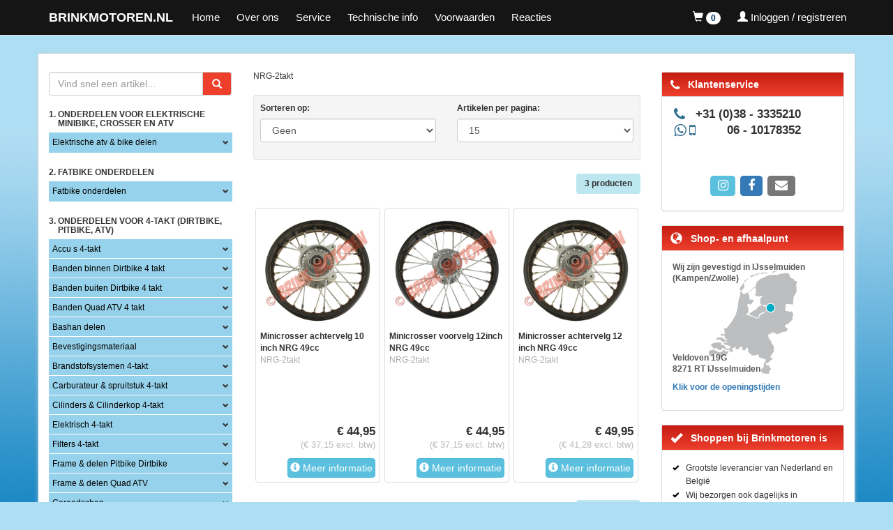

--- FILE ---
content_type: text/html; charset=UTF-8
request_url: https://brinkmotoren.nl/Wielen_2takt/NRG_49cc
body_size: 171342
content:
<!DOCTYPE html>
<html lang="en">

<head>
    <meta charset="utf-8">
    <meta http-equiv="X-UA-Compatible" content="IE=edge">
    <meta name="viewport" content="width=device-width, initial-scale=1, user-scalable=no">

    <link rel="apple-touch-icon" sizes="180x180" href="/apple-touch-icon.png">
    <link rel="icon" type="image/png" sizes="32x32" href="/favicon-32x32.png">
    <link rel="icon" type="image/png" sizes="16x16" href="/favicon-16x16.png">
    <link rel="manifest" href="/site.webmanifest">
    <link rel="mask-icon" href="/safari-pinned-tab.svg" color="#ff2a2a">
    <meta name="apple-mobile-web-app-title" content="Brink Motoren">
    <meta name="application-name" content="Brink Motoren">
    <meta name="msapplication-TileColor" content="#2d89ef">
    <meta name="theme-color" content="#aaeeff">

    <title>BRINKMOTOREN.NL</title>
<meta name="description" content="Brinkmotoren.nl,motoren" />
<meta name="keywords" content="brink,motoren" />

    <link href="/ext/css/main.css?" rel="stylesheet">

    <script src="/ext/js/jquery.min.js"></script>
    <script src="/ext/bootstrap/js/bootstrap.min.js"></script>
    <script src="/ext/jquery-autocomplete/jquery.autocomplete.min.js"></script>
    <script src="/ext/js/fancybox/source/jquery.fancybox.pack.js"></script>

            <script>
            window.dataLayer = window.dataLayer || [];

            function gtag() {
                dataLayer.push(arguments);
            }

            gtag('js', new Date());
            gtag('config', 'G-0T93TLSSKR', {
                'userId': '33361bd7-75c1-41be-b28b-d30bc85e1fb8'
            });
        </script>
        <!-- Google Tag Manager -->
    <script>
        (function(w, d, s, l, i) {
            w[l] = w[l] || [];
            w[l].push({
                'gtm.start': new Date().getTime(),
                event: 'gtm.js'
            });
            var f = d.getElementsByTagName(s)[0],
                j = d.createElement(s),
                dl = l != 'dataLayer' ? '&l=' + l : '';
            j.async = true;
            j.src =
                'https://www.googletagmanager.com/gtm.js?id=' + i + dl;
            f.parentNode.insertBefore(j, f);
        })(window, document, 'script', 'dataLayer', 'GTM-MDMMCLZX');
    </script>
    <!-- End Google Tag Manager -->
    <script id="Cookiebot" src="https://consent.cookiebot.com/uc.js" data-cbid="0d01fa01-8940-47ab-b20f-b410fd8377c3" data-blockingmode="auto" type="text/javascript"></script>
    <script id="CookieDeclaration" src="https://consent.cookiebot.com/0d01fa01-8940-47ab-b20f-b410fd8377c3/cd.js" type="text/javascript" async></script>
</head>

<body>
    <!-- Google Tag Manager (noscript) -->
    <noscript><iframe src="https://www.googletagmanager.com/ns.html?id=GTM-MDMMCLZX"
            height="0" width="0" style="display:none;visibility:hidden"></iframe></noscript>
    <!-- End Google Tag Manager (noscript) -->
    <nav class="navbar navbar-default navbar-fixed-top">
        <div class="container">
            <div class="navbar-header">
                <a href="/" class="navbar-brand">BRINKMOTOREN.NL</a>
                <button type="button" class="navbar-toggle collapsed" data-toggle="collapse" data-target="#navbar"
                    aria-expanded="false" aria-controls="navbar">
                    <span class="sr-only">Toggle navigation</span>
                    <span class="icon-bar"></span>
                    <span class="icon-bar"></span>
                    <span class="icon-bar"></span>
                </button>
                <button onclick="window.location.href='/'" class="dropdown navbar-toggle visible-xs shopping-cart-toggle">
                    <a href="/"><span class="glyphicon glyphicon-home"></span></a>
                </button>
                <button class="dropdown navbar-toggle visible-xs shopping-cart-toggle">
                                            <a href="/customer/login">
                            <span class="glyphicon glyphicon-user"></span>
                        </a>
                                    </button>
                <button onclick="window.location.href='/cart'"
                    class="dropdown navbar-toggle visible-xs shopping-cart-toggle">
                    <a href="/cart">
                        <span class="glyphicon glyphicon-shopping-cart"></span>
                        <span class="badge cart-items-counter">0</span>
                    </a>
                </button>
            </div>

            <div id="navbar" class="collapse navbar-collapse">
                
                <ul class="nav navbar-nav">
                    <li><a href="/">Home</a></li>
                    <li><a href="/over-ons" target="_self" title="Over ons">Over ons</a></li>
                    <li><a href="/service" target="_self" title="Service">Service</a></li>
                    <li><a href="/technische-info" target="_self">Technische info</a></li>
                    <li><a href="/algemene-voorwaarden" target="_self" title="Algemene Voorwaarden">Voorwaarden</a></li>
                    <li><a href="/reacties" target="_self" title="Reacties">Reacties</a></li>
                </ul>

                <ul class="nav navbar-nav navbar-right">

                    <li class="dropdown hidden-xs hidden-s">
                        <a href="#" class="dropdown-toggle" data-toggle="dropdown" role="button" aria-haspopup="true"
                            aria-expanded="false">
                            <span class="glyphicon glyphicon-shopping-cart"></span>
                            <span class="badge cart-items-counter">0</span>
                        </a>
                        <ul class="dropdown-menu">
                            <!-- Winkelwagen -->
                            <li class="panel-body">
                                <h4>Winkelwagen</h4>
                                                                    <table class="table table-no-border table-condensed">
                                        <tr>
                                            <td>Aantal items:</td>
                                            <td class="text-right cart-items-counter">0</td>
                                        </tr>
                                        <tr>
                                            <td>Subtotaal:</td>
                                            <td class="text-right cart-price-subtotal">&euro; 0,00</td>
                                        </tr>
                                    </table>
                                    <div class="action-buttons media pull-right">
                                        <a href="/cart" class="btn btn-sm btn-info">Bekijk Winkelwagen</a>
                                        <a href="/checkout" class="btn btn-sm btn-success">Afrekenen</a>
                                    </div>
                                                            </li>
                        </ul>
                    </li>

                    <li class="dropdown hidden-xs">
                                                    <a href="/customer/login">
                                <span class="glyphicon glyphicon-user"></span>
                                <span class="hidden-sm hidden-md">Inloggen / registreren</span>
                            </a>
                                            </li>

                </ul>

            </div><!--/.nav-collapse -->

        </div>

    </nav>

    <div class="container hidden-xs hidden-sm" style="margin-top:20px;display:none;">
        <div class="row">
            &nbsp;
            <header>
                <!--<a href="https://brinkmotoren.nl" target="_self"><svg xmlns="http://www.w3.org/2000/svg" viewBox="0 0 1001.91 85.67"><title>bostools</title><g id="Layer_2" data-name="Layer 2"><g id="Layer_1-2" data-name="Layer 1"><g id="Layer_2-2" data-name="Layer 2"><g id="Layer_1-2-2" data-name="Layer 1-2"><rect width="1001.91" height="85.67" style="fill:#004990"/><path d="M49.83,48.25h6.62c3.12,0,5.22,1.4,5.22,4.68,0,2.65-1.63,4.91-5.61,4.91h-6.3ZM30.51,69.83h32.8c12.23,0,17.22-4.75,17.22-14.26,0-8-4.6-12.78-12.63-13v-.16c7.87-.15,12.63-4.59,12.63-11.44,0-10.76-6-15-16.68-15h-33ZM50.14,27.44h6.71c3.43,0,4.68,1.87,4.68,4.6,0,3-1.63,4.68-4.84,4.68H50.06Z" style="fill:#fff"/><path d="M127.13,42.87c0,6.94-2,12.63-8.81,12.63s-8.8-5.69-8.8-12.63,2-12.62,8.8-12.62S127.13,35.94,127.13,42.87Zm-37.71,0c0,15.59,10,28.52,28.9,28.52s28.91-12.93,28.91-28.52-10-28.52-28.91-28.52S89.42,27.29,89.42,42.87Z" style="fill:#fff"/><path d="M158,55.34a67.45,67.45,0,0,0,11.93,1.25c7,0,9.35-.78,9.35-3,0-2-.85-2.72-3-3l-8.1-1.18c-9.9-1.47-13.34-10.12-13.34-15.9,0-15.34,11.07-19.16,24.94-19.16A108.68,108.68,0,0,1,198,15.91L196.48,30a79.1,79.1,0,0,0-13.56-1.32c-7,0-7.94,1.72-7.94,3.5,0,1.18.69,2,3,2.5l9,1.63c8.25,1.49,12.39,7.49,12.39,15.51,0,12.95-7.72,19.55-23,19.55a134.16,134.16,0,0,1-20.18-1.56Z" style="fill:#fff"/><path d="M463,55.34a67,67,0,0,0,11.9,1.25c7,0,9.35-.78,9.35-3,0-2-.84-2.72-2.94-3l-8.11-1.18c-9.9-1.47-13.31-10.12-13.31-15.9,0-15.34,11.06-19.16,24.92-19.16A108.68,108.68,0,0,1,503,15.91L501.52,30A78.9,78.9,0,0,0,488,28.69c-7,0-7.94,1.72-7.94,3.5,0,1.18.69,2,3,2.5l9,1.63c8.27,1.49,12.4,7.49,12.4,15.51,0,12.95-7.72,19.55-23,19.55a134.37,134.37,0,0,1-20.19-1.56Z" style="fill:#fff"/><polygon points="257.6 15.85 213.41 15.85 213.41 30.25 225.71 30.25 225.71 69.86 244.82 69.86 244.82 30.25 257.6 30.25 257.6 15.85" style="fill:#fff"/><polygon points="425.33 55.6 425.33 15.85 406.24 15.85 406.24 69.86 406.49 69.86 406.49 70.01 450.7 70.01 450.7 55.6 425.33 55.6" style="fill:#fff"/><path d="M373,42.87c0,6.94-2,12.63-8.81,12.63s-8.81-5.69-8.81-12.63,2-12.62,8.81-12.62S373,35.94,373,42.87Zm-37.71,0c0,15.59,10,28.52,28.9,28.52s28.93-12.93,28.93-28.52S383,14.35,364.2,14.35s-28.9,12.94-28.9,28.52Z" style="fill:#fff"/><path d="M305,42.87c0,6.94-2,12.63-8.81,12.63s-8.81-5.69-8.81-12.63,2-12.62,8.81-12.62S305,35.94,305,42.87Zm-37.72,0c0,15.59,10.06,28.52,28.91,28.52s28.9-12.93,28.9-28.52-10-28.52-28.9-28.52-28.93,12.94-28.93,28.52Z" style="fill:#fff"/><path d="M510.72,64h6.6v6.27h-6.6Z" style="fill:#fff"/><path d="M524.32,47.64h7.14L538,59.74h.06V47.64h6.6V70.26h-6.78L531,57.9h-.06V70.26h-6.6Z" style="fill:#fff"/><path d="M548.33,47.64h7V64.46h10v5.8h-17Z" style="fill:#fff"/><path d="M823.61,25.18a5.3,5.3,0,0,1-1,.23,1.7,1.7,0,0,0-1.31.59,1.4,1.4,0,0,0-.2.9,7,7,0,0,0-.23,3.6,2.07,2.07,0,0,1,0,.46,38.49,38.49,0,0,0,.25,5.12,1,1,0,0,0,.17.44c0,.45.19.89.23,1.34s0,.72-.54.77l-.52,0a4.74,4.74,0,0,1-.66-1.11,9.5,9.5,0,0,0,.09-1c0-.35-.11-.48-.14-.7a9.35,9.35,0,0,0,0-1.4.92.92,0,0,0-.06-.29,7.7,7.7,0,0,0,0-1.75l-.39-3.87A13.23,13.23,0,0,1,818,31a19.37,19.37,0,0,0-2,2.6c-1,.78-1.65,2.41-2.72,3.4-.51.47-1,1.11-1.77,1.19a1.85,1.85,0,0,1-1.39-.28c-.25-.2-.31-.52-.47-.77a7,7,0,0,1-1-3.25c0-.48.2-.9.16-1.38,0-.1-.09-.22-.1-.32a2.25,2.25,0,0,1,.11-.83c.13-.63,0-1.27.17-1.87.07-.3.2-.57.28-.84a20.41,20.41,0,0,1,.55-2c.18-.51.13-1,.3-1.53a58.53,58.53,0,0,1,3.21-7.29c.9-.38.69-1.53,2.46-1.71.35,0,.59-.32.94-.39a1,1,0,0,0,.46,0,.42.42,0,0,0,.19,0c.37.09,1,1.08,1.34,1.33a.74.74,0,0,1,.06.25V18a6.56,6.56,0,0,0,0,.79.52.52,0,0,0,.1.32c0,.2-.3.29-.49.31a5.85,5.85,0,0,1-.69-1,1.35,1.35,0,0,0,0-.49,1,1,0,0,0-1.11-.74,2.77,2.77,0,0,0-2,1.47l-.66.91a17,17,0,0,0-2.38,5.18c-.31,1.17-.71,2.35-1,3.52-.13.6-.11,1.21-.27,1.82a12.23,12.23,0,0,0-.38,4.37,7.42,7.42,0,0,0,.4,1.42c.15.51.17,1,.84,1a1.67,1.67,0,0,0,1-.53c.21-.22.38-.49.58-.74.46-.6,1-1.08,1.49-1.68a7.21,7.21,0,0,1,1.12-1.48,3.81,3.81,0,0,0,1-1.37,1,1,0,0,0,.45-.37c.62-.94,1-2,1.66-2.9a1.67,1.67,0,0,0,.32-.68l-.55-.6h.13a.62.62,0,0,0-.26,0,17.62,17.62,0,0,0-2.38,1c-.64.42-.51.73-1.42.82-.18-.15-.44-.22-.62-.36a3.3,3.3,0,0,0-.51-.86h0a1.92,1.92,0,0,0,.31-.52.73.73,0,0,0,.26,0c.32,0,.6-.16.93-.19a2.15,2.15,0,0,0,1.22-.51h.1a4.09,4.09,0,0,0,1.31-.52.72.72,0,0,0,.26,0,.46.46,0,0,0,.43-.3c.57-.16,1.53-.35,1.35-1.14a2.9,2.9,0,0,0,.72-.3.61.61,0,0,1,.25-.12,4.85,4.85,0,0,0,.76.12c.44.48.38.52,1,.61a5.52,5.52,0,0,0,.7.13c.56,0,.55.3.88.66Z" style="fill:#fff"/><path d="M829.38,23.36a3.86,3.86,0,0,0,.5-.54c.27-.25.65-.29,1-.52a1.16,1.16,0,0,1,.24-.19,4.76,4.76,0,0,1,.92-.29,2.85,2.85,0,0,0,.47-.21.77.77,0,0,1,.25-.09,6.85,6.85,0,0,1,1.86.07,1.29,1.29,0,0,1,.52.27,6.42,6.42,0,0,0,.74.58,9.38,9.38,0,0,1,1,.55,1,1,0,0,1,.37.78c0,.32-.44.47-.69.56a15.51,15.51,0,0,1-2.1.8c-.52,0-.74.4-1.18.61a27,27,0,0,1-2.75.8,10.88,10.88,0,0,1-1.63.65.92.92,0,0,0-.57-.17,1.12,1.12,0,0,0-.92,1.26A2.48,2.48,0,0,0,827,30a4.83,4.83,0,0,0,0,1.14c.18,1.84,1.71,3.8,3.71,3.6a3.62,3.62,0,0,0,2.71-1.21,3.73,3.73,0,0,0,.93-1.47,1.8,1.8,0,0,1,.11-.5l.58-.06a.9.9,0,0,1,.4.09,4,4,0,0,1,.43.7,1.71,1.71,0,0,1-.18.51,2.06,2.06,0,0,1-.44.82A4.09,4.09,0,0,1,834,34.84a4,4,0,0,0-.61.39,4.6,4.6,0,0,1-2.35.92c-2.38.24-3.87-1.24-4.79-3.26a5.43,5.43,0,0,1-.56-1.7c0-.39-.23-.69-.27-1.08a3.87,3.87,0,0,1,.41-2.12c.6-.55.19-1,.5-1.51.37-.23.71-.4.69-.88a1.21,1.21,0,0,0,.9-1A4.52,4.52,0,0,0,829.38,23.36Zm3.59-.88a2.51,2.51,0,0,0-1.28.58l-.58.35a14.57,14.57,0,0,0-2.53,2.4,20.35,20.35,0,0,0,3.62-1,9.83,9.83,0,0,1,1.35-.52,4.24,4.24,0,0,0,1.51-1.16c-.38-.22-1-.81-1.47-.76a.53.53,0,0,0-.32.1.93.93,0,0,0-.27,0Z" style="fill:#fff"/><path d="M852.42,12.37c.16,0,.31-.13.47-.15.32,0,.94.62,1,.91-.13.34.07.71-.09,1-.37.85-.5,1.81-.87,2.66a4.88,4.88,0,0,0-.65,3c0,.13-.19,1.65-.23,1.94-.12,1.38,0,2.74-.21,4.12a10.65,10.65,0,0,0-.15,2.46,3.32,3.32,0,0,1-.12.79,15.54,15.54,0,0,0,.06,3.25c0,.52.42.93.47,1.45.07.74-.11.89-.68,1.34-.1,0-.19,0-.29.06a.29.29,0,0,1-.27-.1,3.32,3.32,0,0,1-.33-.39c-.14-.15-.35-.26-.5-.41l0-.76a3.11,3.11,0,0,0,.16-1.64,2,2,0,0,0,0-1.08c-.19-1.9.44-3.75.25-5.65l-.14-1.39A6.7,6.7,0,0,0,849.16,25c-.28.48-.49,1-.77,1.44a9.77,9.77,0,0,0-.53.87c-.58,1-1.06,2.12-1.67,3.13s-1.29,2.11-1.93,3.15a2.24,2.24,0,0,1-1.07,1,2.51,2.51,0,0,1-.9.41,2.21,2.21,0,0,1-2.18-.92c-.1-.38-.38-.52-.57-.82a3.53,3.53,0,0,1-.41-1.49,6.48,6.48,0,0,1,.22-1.39,4.07,4.07,0,0,1,.23-1.59,1.65,1.65,0,0,0,.34-.82A3.14,3.14,0,0,1,841,25.85a3.23,3.23,0,0,0,.44-.83.91.91,0,0,1,.22-.38,14,14,0,0,0,.81-1.29c.65-.29.73-.89,1.16-1.39a8.29,8.29,0,0,1,4-2.35h.43a.47.47,0,0,0,.28-.09,2.22,2.22,0,0,1,.73.48.69.69,0,0,0,.69.42c.71-.07.83-.86,1.06-1.41a1.63,1.63,0,0,0,.14-.89v-.39c0-.23.41-3.07.51-3.37.25-.77.41-.76.32-1.66.08-.14.23-.28.32-.42A.65.65,0,0,0,852.42,12.37ZM846.08,28l.07-.3a9.07,9.07,0,0,1,.77-1.38A7.6,7.6,0,0,1,848,24.53a.91.91,0,0,0,.28-.74c-.06-.58-.66-.78-.67-.84V22.5a1,1,0,0,1,.11-.5l-.36-.68h-.29c-1.93.19-3.62,3.16-4.65,4.63a4.72,4.72,0,0,0-.5.86,8.35,8.35,0,0,1-.34.85c-.14.28-.4.53-.54.84a3.65,3.65,0,0,0-.11.82,9.16,9.16,0,0,0-.41,2.71,1.39,1.39,0,0,0,1.39,1.39h0a1.11,1.11,0,0,0,.83-.47c.11-.17.19-.38.3-.55a9.85,9.85,0,0,1,1-1.17,15,15,0,0,0,1.17-1.65c.11-.21.15-.44.26-.68A1,1,0,0,0,846.08,28Z" style="fill:#fff"/><path d="M865.17,17.51c.45.25.51.5.71.94a5.66,5.66,0,0,1,.36.68l.06.58c-.12.11-.27.19-.39.3h-.13a5.59,5.59,0,0,0-.73-.12c-.37-.42-.35-.91-1.06-.84a1.14,1.14,0,0,0-.83.5c-.32.39-.64.78-1,1.14a19.84,19.84,0,0,0-2.42,3.82,11.67,11.67,0,0,0-1.62,4.36,6.46,6.46,0,0,0-.27,1.59,1,1,0,0,0,.09.28,2.56,2.56,0,0,0,0,.49c0,.39.32.62.38.9s-.4,1.18-.72,1.21c-1,.1-1.24-.72-1.32-1.53l-.07-.74a1.67,1.67,0,0,0,.06-1,6,6,0,0,1,.11-.82,19.78,19.78,0,0,0,.25-3.67,30.57,30.57,0,0,1,.1-3.88,18.25,18.25,0,0,1,.08-2.09c0-.33.06-.72.48-.76a1.19,1.19,0,0,1,1.37,1v0c.07.74-.51,1.45-.41,2.38a4.74,4.74,0,0,0,.57,1.18,11.85,11.85,0,0,1,.67-1.08,8.4,8.4,0,0,0,.8-1.06A6.63,6.63,0,0,1,862.07,19c.66-.52,1.06-1.8,2-1.89h.23a2.41,2.41,0,0,1,.49,0A.71.71,0,0,0,865.17,17.51Z" style="fill:#fff"/><path d="M870.9,19.22a4,4,0,0,0,.5-.54c.27-.25.65-.29,1-.52a1.12,1.12,0,0,1,.24-.19,4.69,4.69,0,0,1,.92-.29,3,3,0,0,0,.47-.21.75.75,0,0,1,.25-.09,6.88,6.88,0,0,1,1.86.07,1.27,1.27,0,0,1,.51.27,6.45,6.45,0,0,0,.74.58,9.29,9.29,0,0,1,1,.55.94.94,0,0,1,.37.78c0,.32-.44.47-.69.56a15.61,15.61,0,0,1-2.1.8c-.52,0-.74.4-1.18.61a26.86,26.86,0,0,1-2.75.8,11,11,0,0,1-1.63.65.92.92,0,0,0-.57-.17,1.12,1.12,0,0,0-.91,1.26,2.48,2.48,0,0,0-.38,1.7,4.83,4.83,0,0,0,0,1.14c.18,1.84,1.71,3.8,3.71,3.6A3.62,3.62,0,0,0,875,29.37,3.73,3.73,0,0,0,876,27.9a1.8,1.8,0,0,1,.11-.5l.58-.06a.9.9,0,0,1,.4.09,4,4,0,0,1,.43.7,1.71,1.71,0,0,1-.18.51,2,2,0,0,1-.44.82,4.08,4.08,0,0,1-1.24,1.23,4,4,0,0,0-.61.39,4.58,4.58,0,0,1-2.35.92c-2.38.24-3.87-1.24-4.78-3.26a5.49,5.49,0,0,1-.56-1.7c0-.39-.23-.69-.27-1.08a3.87,3.87,0,0,1,.41-2.12c.6-.55.19-1,.5-1.51.37-.23.71-.4.69-.88a1.21,1.21,0,0,0,.91-1A4.52,4.52,0,0,0,870.9,19.22Zm3.59-.88a2.51,2.51,0,0,0-1.28.58l-.58.35a14.63,14.63,0,0,0-2.53,2.4,20.43,20.43,0,0,0,3.62-1,9.75,9.75,0,0,1,1.35-.53A4.25,4.25,0,0,0,876.58,19c-.38-.22-1-.81-1.48-.76a.53.53,0,0,0-.31.1,1,1,0,0,0-.3,0Z" style="fill:#fff"/><path d="M892.54,14c.07.71-.56,1.23-.86,1.78s-.42,1-.67,1.47q-1.5,2.88-3,5.8a5,5,0,0,0-.58,1.07,1.89,1.89,0,0,1-.12.47,7.78,7.78,0,0,1-.8,1.45,2.45,2.45,0,0,0-.62,1.3.9.9,0,0,0-.38.75,7.32,7.32,0,0,0-.66,2.8.84.84,0,0,1-.12.4c-.14.18-.41.17-.63.19a3.61,3.61,0,0,0-.57.15c-.31-.52-.94-1-1-1.59a3.19,3.19,0,0,0,.2-.9c-.13-1.29-.61-2.51-.74-3.8,0-.52-.35-.94-.4-1.46l0-.52c-.1-1-.75-1.94-.85-3s-1-2.08-1.1-3.24c0-.16.46-.57.58-.68a7.74,7.74,0,0,0,.92.4c.17.08.44.48.62.62s.07,0,.07.09c0,.35-.09.69-.06,1,.11,1.13.61,2.15.72,3.28a3.56,3.56,0,0,0,.3.75c.13.34.23.69.33,1a12.22,12.22,0,0,0,.33,1.66v.26a2.72,2.72,0,0,0,.72,1.39,8.2,8.2,0,0,0,1.9-3.15,29.15,29.15,0,0,0,1.7-3.13,6.87,6.87,0,0,0,.45-.7,27.7,27.7,0,0,1,1.63-3.29,1.45,1.45,0,0,0,.29-1c.35-.72.44-.5.35-1.4a.8.8,0,0,0,.1-.66c.42-.07.81-.31,1.23-.35C891.91,13.6,892.52,13.81,892.54,14Z" style="fill:#fff"/><path d="M897.48,16.56A3.89,3.89,0,0,0,898,16c.27-.25.65-.29,1-.52a1.17,1.17,0,0,1,.24-.19,4.73,4.73,0,0,1,.92-.29,2.89,2.89,0,0,0,.47-.21.76.76,0,0,1,.25-.09,6.87,6.87,0,0,1,1.86.07,1.29,1.29,0,0,1,.52.27,6.39,6.39,0,0,0,.74.58,9.38,9.38,0,0,1,1,.55.94.94,0,0,1,.37.78c0,.32-.44.47-.69.56a15.35,15.35,0,0,1-2.1.8c-.52,0-.74.4-1.18.61a26.85,26.85,0,0,1-2.75.8,10.88,10.88,0,0,1-1.63.65.92.92,0,0,0-.57-.17,1.12,1.12,0,0,0-.92,1.26,2.48,2.48,0,0,0-.38,1.7,4.83,4.83,0,0,0,0,1.14c.18,1.84,1.71,3.8,3.71,3.6a3.62,3.62,0,0,0,2.71-1.21,3.71,3.71,0,0,0,1.06-1.47,1.8,1.8,0,0,1,.11-.5l.58-.06a.91.91,0,0,1,.4.09,4,4,0,0,1,.43.7A1.71,1.71,0,0,1,904,26a2.06,2.06,0,0,1-.44.82A4.09,4.09,0,0,1,902.14,28a4.11,4.11,0,0,0-.61.39,4.59,4.59,0,0,1-2.35.92c-2.38.24-3.87-1.24-4.79-3.26a5.43,5.43,0,0,1-.56-1.7c0-.39-.23-.69-.27-1.08a3.87,3.87,0,0,1,.41-2.12c.6-.55.19-1,.5-1.51.37-.23.71-.4.69-.88a1.21,1.21,0,0,0,.9-1A4.52,4.52,0,0,0,897.48,16.56Zm3.59-.88a2.51,2.51,0,0,0-1.28.58l-.58.35a14.55,14.55,0,0,0-2.53,2.4,20.43,20.43,0,0,0,3.62-1,9.77,9.77,0,0,1,1.35-.53,4.24,4.24,0,0,0,1.51-1.16c-.38-.22-1-.81-1.47-.76a.54.54,0,0,0-.32.1A1,1,0,0,0,901.07,15.68Z" style="fill:#fff"/><path d="M916.4,12.85c.49.31,1.16.24,1.51.47.17.11.22.24.46.31.85.34.8,1.19.88,1.93a8.39,8.39,0,0,1,.06,1.3c0,.36-.22.67-.19,1a13.64,13.64,0,0,1-.17,2.59v1.63a15.19,15.19,0,0,0,0,3c0,.48.53.79.55.92v.39a1,1,0,0,0,.22.6v.26c-.21.44-.16,1-.37,1.44a1.1,1.1,0,0,1-.32.06h-.26c-.71.07-1.06-.87-1.12-1.45,0-.19-.13-.34-.15-.54,0-.48.13-1,.08-1.44s-.18-.86-.23-1.31a8.17,8.17,0,0,1,.07-1.54c.08-.82-.06-1.62,0-2.44a25.62,25.62,0,0,0,.26-3.87c0-.48-.11-1.09-.75-1a.75.75,0,0,0-.61.42c-.17.28-.37.49-.54.77-.42.69-.8,1.45-1.22,2.14-.16.31-.44.53-.6.84a15.83,15.83,0,0,0-.81,1.67,6.23,6.23,0,0,1-.3.65,3,3,0,0,0-.34.52c-.27.52-.38,1.08-.69,1.57a11.66,11.66,0,0,0-.82,1.19c-.32.72-.88,1.26-1.17,2a2,2,0,0,1-.26.61c-.06.07-.08.14-.18.15a.65.65,0,0,0-.37-.06,1,1,0,0,0-.28.09c-.26,0-.56-.69-.84-.89v-.36a1.46,1.46,0,0,0,.19-.73,10.77,10.77,0,0,1,.19-2.3c.11-1.18.22-2.37.4-3.52a20.41,20.41,0,0,1,.12-2.06A5.46,5.46,0,0,0,909,16c-.08-.84.19-1.71.1-2.55-.06-.58,0-1,.67-1.08s1,.26,1.1.93a5.75,5.75,0,0,1-.3,1.85,6.26,6.26,0,0,0-.12,2.06,5.4,5.4,0,0,0-.25,1.68,11.76,11.76,0,0,1,0,1.5A3.57,3.57,0,0,0,910,21.8c0,.32.13.38.41.51h-.06a.55.55,0,0,0,.33.06.92.92,0,0,0,.75-.63,3,3,0,0,1,.14-.5,16.81,16.81,0,0,1,.86-1.45c.44-.82.87-1.68,1.38-2.48s1-1.7,1.5-2.56a1.55,1.55,0,0,1,.29-.35,1.36,1.36,0,0,0,.3-.88C916.16,13.4,916.23,13.13,916.4,12.85Z" style="fill:#fff"/><path d="M828.6,74.59c0-.19-.14-.41-.16-.6a5.69,5.69,0,0,0,.26-.64,6.86,6.86,0,0,0,0-1.11,7.92,7.92,0,0,0,.14-1.54,8,8,0,0,1,.21-1.78c.15-1.38.18-2.78.3-4.16a16.52,16.52,0,0,0,.22-3.31c0-.39.11-.89.56-.93s1.69.64,1.73,1.06c.1,1-1.07,1.64-.94,3v.35a10,10,0,0,0-.35,3,7.24,7.24,0,0,1-.21,1.49,10.06,10.06,0,0,0-.16,2,1.18,1.18,0,0,0,.1.31,6.63,6.63,0,0,0-.16,2c0,.39.21.76.24,1.15a.72.72,0,0,1-.09.43.85.85,0,0,0-.61.39A1.77,1.77,0,0,1,828.6,74.59Zm4.66-17.48c0,.39-.36.59-.5.9h-.2a.45.45,0,0,0-.28.13,5.28,5.28,0,0,0-.7-.13c-.22-.24-.06-.58-.64-.91,0-.53.54-.74.87-1.06a.88.88,0,0,0,.76.12,3.38,3.38,0,0,0,.47.51,2.91,2.91,0,0,0,.23.43Z" style="fill:#fff"/><path d="M844.59,59c.49.31,1.16.24,1.51.46.17.11.22.24.46.31.85.34.8,1.19.88,1.93a8.37,8.37,0,0,1,.06,1.3c0,.36-.22.67-.19,1a13.63,13.63,0,0,1-.17,2.59v1.63a15.33,15.33,0,0,0,0,3c0,.48.54.79.55.92v.39a1.06,1.06,0,0,0,.22.6v.26c-.21.44-.16,1-.38,1.44a1.11,1.11,0,0,1-.32.06L847,75c-.71.07-1.06-.87-1.12-1.45,0-.19-.13-.34-.15-.54,0-.48.13-1,.08-1.44s-.18-.86-.23-1.31a8,8,0,0,1,.07-1.54c.08-.82-.06-1.62,0-2.44a25.62,25.62,0,0,0,.26-3.87c0-.48-.11-1.09-.75-1a.75.75,0,0,0-.61.42c-.17.28-.37.49-.54.77-.42.69-.8,1.45-1.22,2.14-.17.31-.44.53-.6.84a16.2,16.2,0,0,0-.81,1.67,5.89,5.89,0,0,1-.29.65,2.87,2.87,0,0,0-.34.52c-.27.52-.38,1.08-.69,1.57a13.77,13.77,0,0,0-.83,1.19c-.32.71-.88,1.26-1.17,2a2,2,0,0,1-.26.61c-.06.07-.08.14-.18.15a.66.66,0,0,0-.37-.06A1,1,0,0,0,837,74c-.26,0-.56-.69-.84-.89v-.36a1.46,1.46,0,0,0,.19-.73,10.66,10.66,0,0,1,.19-2.3c.11-1.18.22-2.37.4-3.52.09-.69,0-1.4.12-2.06a5.42,5.42,0,0,0,.2-1.91c-.08-.84.19-1.71.1-2.55-.06-.58,0-1,.67-1.08s1,.25,1.1.93a5.75,5.75,0,0,1-.3,1.85,6.26,6.26,0,0,0-.12,2.06,5.34,5.34,0,0,0-.25,1.68,11.74,11.74,0,0,1,0,1.5,3.6,3.6,0,0,0-.24,1.46c0,.32.13.38.41.51h-.06a.54.54,0,0,0,.33.06.92.92,0,0,0,.75-.63,3.16,3.16,0,0,1,.15-.5,16.81,16.81,0,0,1,.86-1.45c.44-.82.87-1.68,1.38-2.48s1-1.7,1.5-2.56a1.58,1.58,0,0,1,.29-.35,1.35,1.35,0,0,0,.3-.88A2.31,2.31,0,0,0,844.59,59Z" style="fill:#fff"/><path d="M870.14,55.9a3.18,3.18,0,0,1,.15.54c0,.55-.92.55-1.28.58a21.78,21.78,0,0,0-3.1.9,11.28,11.28,0,0,1-1.71.53.85.85,0,0,0-.53.22,1.16,1.16,0,0,0-.36,1,8.83,8.83,0,0,1-.12,2.09,5.16,5.16,0,0,0-.06.69,10.43,10.43,0,0,1-.15,1.77c-.08.82-.13,1.64-.18,2.46a6,6,0,0,1,0,1.2,7.28,7.28,0,0,0,0,1.89c0,.29-.13.6-.11.89a2.67,2.67,0,0,0,.18.86v.2a4.74,4.74,0,0,1,.18.54c0,.2,0,.75-.37.85a.64.64,0,0,0-.36-.06,1,1,0,0,0-.41.14,2.35,2.35,0,0,1-.68-1,11.33,11.33,0,0,0,0-2.05,1.55,1.55,0,0,0,0-.95c0-.1.09-1.7.09-1.73a2,2,0,0,0,.12-.4,9.76,9.76,0,0,0,0-1.53,7.66,7.66,0,0,0,.11-.86,1.19,1.19,0,0,0,.1-.3,10.28,10.28,0,0,0,0-2,10.72,10.72,0,0,0,.15-2c-.08-.81-.54-.86-1.22-.79a13.39,13.39,0,0,0-2.73,1h-.62a8.74,8.74,0,0,1-.76-1.06h0a5.56,5.56,0,0,1,.35-.75h.45a10.06,10.06,0,0,0,1.79,0,1.34,1.34,0,0,0,.6-.22H860a1.43,1.43,0,0,0,.79-.27c1.61-.23,1.3-1.33,1.41-2.52a6.27,6.27,0,0,1,.25-1.42.88.88,0,0,0,.11-.5.64.64,0,0,0-.13-.34,4.79,4.79,0,0,1,.69-.56,4.8,4.8,0,0,0,.55.3c.41.22.32.33.61.53a.28.28,0,0,0,0,.16.66.66,0,0,0,.13.34,3.15,3.15,0,0,0-.8,2.07.72.72,0,0,0,.78.64,6.41,6.41,0,0,0,.73-.17,4.08,4.08,0,0,0,1.36-.4,6.79,6.79,0,0,1,1.93-.52h.49a.64.64,0,0,0,.34-.13A1.33,1.33,0,0,1,870.14,55.9Z" style="fill:#fff"/><path d="M874,58a3.88,3.88,0,0,0,.5-.54c.27-.25.65-.29,1-.52a1.13,1.13,0,0,1,.24-.19,4.71,4.71,0,0,1,.91-.29,2.83,2.83,0,0,0,.47-.21.77.77,0,0,1,.25-.09,6.9,6.9,0,0,1,1.86.08,1.28,1.28,0,0,1,.52.27,6.42,6.42,0,0,0,.74.58,9.2,9.2,0,0,1,1,.55.94.94,0,0,1,.37.78c0,.32-.44.47-.69.56a15.81,15.81,0,0,1-2.1.8c-.52.05-.74.4-1.18.61a26.81,26.81,0,0,1-2.75.8,10.79,10.79,0,0,1-1.63.65.92.92,0,0,0-.57-.17,1.12,1.12,0,0,0-.91,1.26,2.49,2.49,0,0,0-.38,1.7,4.83,4.83,0,0,0,0,1.14c.18,1.84,1.71,3.8,3.71,3.6a3.62,3.62,0,0,0,2.71-1.21,3.74,3.74,0,0,0,.93-1.48,1.8,1.8,0,0,1,.11-.5l.58-.06a.91.91,0,0,1,.4.09,3.89,3.89,0,0,1,.43.71,1.69,1.69,0,0,1-.18.51,2,2,0,0,1-.44.82,4.08,4.08,0,0,1-1.24,1.23,4,4,0,0,0-.61.39,4.59,4.59,0,0,1-2.35.92c-2.38.24-3.87-1.24-4.79-3.26a5.49,5.49,0,0,1-.56-1.7c0-.39-.23-.69-.27-1.08a3.87,3.87,0,0,1,.41-2.12c.6-.55.19-1,.5-1.51.37-.23.71-.4.69-.88a1.21,1.21,0,0,0,.91-1A4.48,4.48,0,0,0,874,58Zm3.59-.88a2.51,2.51,0,0,0-1.28.58l-.58.35a14.68,14.68,0,0,0-2.53,2.4,20.39,20.39,0,0,0,3.62-.95,10,10,0,0,1,1.35-.53,4.25,4.25,0,0,0,1.51-1.16c-.38-.22-1-.81-1.47-.76a.53.53,0,0,0-.32.1.94.94,0,0,0-.31-.06Z" style="fill:#fff"/><path d="M893.44,52a2.12,2.12,0,0,1,.47.47l.06.61c0,.32-.48.76-.41,1.44a12,12,0,0,0-.19,1.32v.42l-.34.88c-1.1.11-1.11-1.65-1.18-2.36-.35-.19-.67-.55-1.09-.51-.8.08-1.11.63-1.64,1.14a11.63,11.63,0,0,0-3.33,5.41,6.16,6.16,0,0,0-.52,2.65,3.45,3.45,0,0,0,0,.85c.12,1.19.4,3.7,2.08,3.53.58-.06.87-.44,1.33-.72a3.55,3.55,0,0,0,1.43-1.35c.52-.7,1.69-2,1.63-2.9.21-.18.52-.7.81-.73.48,0,1.11,0,1.17.6,0,.1.09.22.1.32,0,.42-.44.79-.67,1.08-.52.64-.86,1.45-1.42,2.09-.2.25-.48.41-.68.65-.85,1-2,2.25-3.34,2.38-2.38.3-3.51-2.27-3.71-4.27a11.85,11.85,0,0,0,0-1.46c-.06-.64,0-.39.1-1a20.15,20.15,0,0,1,.6-2.44c.2-.61.47-1.19.7-1.79a4,4,0,0,1,.22-.67,5.9,5.9,0,0,1,.55-.71,6.86,6.86,0,0,0,.54-.8,6.83,6.83,0,0,1,.79-.89c.38-.43.63-.91,1-1.34a4.24,4.24,0,0,1,2.77-1.28,1.49,1.49,0,0,0,1.08-.89C892.8,52.14,893.2,51.93,893.44,52Z" style="fill:#fff"/><path d="M899.65,49a18.62,18.62,0,0,0-.22,2.37,8.18,8.18,0,0,1-.17.86c-.1.63-.07,1.28-.17,1.9a5.93,5.93,0,0,0-.12,1.05,18.39,18.39,0,0,1-.23,2.27,7.41,7.41,0,0,0-.25,2.08,2.36,2.36,0,0,0,.55,1,13.53,13.53,0,0,0,1.48-2.1c.53-.22.72-1,1-1.37.08-.14.18-.15.3-.26.51-.41.36-.69.62-1,.09-.11.21-.18.3-.29s.31-.49.48-.7c.55-.67,1.07-1.34,1.62-2,.38-.46.9-.8,1.24-1.29a4.07,4.07,0,0,1,.43-.63,1.12,1.12,0,0,1,.81-.31c.32,0,.82.11.86.5.11,1.09-.09.69-.4,1.54a14,14,0,0,0-.55,2.3,7.23,7.23,0,0,0,0,1.14,8.89,8.89,0,0,0,0,1.63,1.29,1.29,0,0,0,.07.35v1.27a.77.77,0,0,0,.09.25,20.72,20.72,0,0,0,.1,3,.52.52,0,0,0-.07.3c0,.13.09.22.1.35v1l.11,1.13a1.83,1.83,0,0,0,.26.66,1.79,1.79,0,0,0,0,.72,7.91,7.91,0,0,0,.19,1.28c-.13.31-.56.25-.8.44-.06,0-.12.11-.18.15-.23,0-.73-.77-.91-1a1.93,1.93,0,0,1-.07-.42,13.35,13.35,0,0,1,.1-1.57c0-1.27-.15-2.52-.21-3.79V59a14.53,14.53,0,0,0-.15-1.48c-.07-.74,0-1.5-.06-2.24l-.27-.4a5.41,5.41,0,0,0-2.49,2.4c-.2.28-.29.62-.5.89a11.57,11.57,0,0,1-.74,1.05,4.08,4.08,0,0,0-1,1.37,3.14,3.14,0,0,1-.14.5c-.22.44-.61.74-.79,1.18a14.2,14.2,0,0,1-.67,1.43,4.86,4.86,0,0,0-.42,1.67,10.16,10.16,0,0,1-.31,1.11.86.86,0,0,1-.38.13c-.87.09-.63-.13-1.08-.67a.7.7,0,0,1-.2-.34,2.88,2.88,0,0,0,0-.52,7,7,0,0,0,.22-2.69,4.89,4.89,0,0,0,.17-.93.6.6,0,0,0-.09-.25.49.49,0,0,1,.07-.24,2.87,2.87,0,0,0,0-1.5,6,6,0,0,1,.21-1.13c.12-1.12.16-2.26.31-3.38a4.71,4.71,0,0,0,.24-1.16.47.47,0,0,0-.08-.19,31,31,0,0,0,.44-3.79,11,11,0,0,0,.26-2.3c0-.16-.12-.25-.14-.41-.06-.61.32-.65.68-1a2.19,2.19,0,0,0,.67.16c.14.08.4.74.61.95C900.34,47.8,899.81,48.41,899.65,49Z" style="fill:#fff"/><path d="M919.49,51.59c.49.31,1.16.24,1.51.47.17.11.22.24.45.31.85.34.8,1.19.88,1.93a8.6,8.6,0,0,1,.06,1.29c0,.36-.23.67-.19,1a13.47,13.47,0,0,1-.16,2.59v1.63a15.33,15.33,0,0,0,0,3c0,.48.54.79.55.92v.39a1,1,0,0,0,.22.6V66c-.21.44-.16,1-.38,1.44a1.11,1.11,0,0,1-.32.06h-.26c-.71.07-1.06-.87-1.12-1.45,0-.19-.13-.35-.15-.54,0-.48.13-1,.08-1.44s-.18-.86-.23-1.31a8.33,8.33,0,0,1,.07-1.54c.08-.82-.06-1.62,0-2.44a25.38,25.38,0,0,0,.27-3.87c0-.48-.11-1.09-.75-1a.75.75,0,0,0-.61.42c-.17.28-.37.49-.54.77-.42.69-.8,1.45-1.22,2.14-.16.31-.43.53-.6.84a15.89,15.89,0,0,0-.81,1.67,5.81,5.81,0,0,1-.29.65,2.76,2.76,0,0,0-.34.52c-.28.52-.38,1.08-.69,1.57a11.66,11.66,0,0,0-.82,1.19c-.32.72-.88,1.26-1.17,2a2.1,2.1,0,0,1-.26.61c-.06.07-.08.14-.18.15a.64.64,0,0,0-.36-.06,1,1,0,0,0-.28.09c-.27,0-.56-.69-.84-.89V65.2a1.48,1.48,0,0,0,.19-.73,10.66,10.66,0,0,1,.19-2.3c.11-1.18.22-2.37.4-3.52a20.45,20.45,0,0,1,.12-2.06,5.41,5.41,0,0,0,.2-1.91c-.08-.84.19-1.71.1-2.55-.06-.58,0-1,.67-1.08s1,.25,1.1.93a5.81,5.81,0,0,1-.3,1.85,6.26,6.26,0,0,0-.12,2.06,5.4,5.4,0,0,0-.26,1.68,11.39,11.39,0,0,1,0,1.5,3.6,3.6,0,0,0-.24,1.46c0,.32.13.38.41.51h-.06a.55.55,0,0,0,.33.06.92.92,0,0,0,.75-.63,3,3,0,0,1,.15-.5,16.81,16.81,0,0,1,.86-1.45c.44-.82.87-1.68,1.38-2.48s1-1.7,1.5-2.56a1.55,1.55,0,0,1,.29-.35,1.36,1.36,0,0,0,.3-.88C919.25,52.13,919.32,51.86,919.49,51.59Z" style="fill:#fff"/><path d="M926.79,64.78c0-.19-.14-.41-.16-.6a5.34,5.34,0,0,0,.26-.64,6.86,6.86,0,0,0,0-1.11,7.91,7.91,0,0,0,.14-1.54,8.11,8.11,0,0,1,.21-1.78c.16-1.38.18-2.78.3-4.16a16.37,16.37,0,0,0,.22-3.31c0-.39.11-.89.56-.93s1.69.64,1.73,1.06c.1,1-1.07,1.64-.94,3v.35a10,10,0,0,0-.35,3,7.39,7.39,0,0,1-.21,1.49,10,10,0,0,0-.16,2,1.07,1.07,0,0,0,.1.32,6.69,6.69,0,0,0-.16,2c0,.39.21.76.24,1.15a.7.7,0,0,1-.09.43.85.85,0,0,0-.61.39A1.78,1.78,0,0,1,926.79,64.78Zm4.66-17.48c0,.39-.36.59-.49.89h-.2a.46.46,0,0,0-.28.13,5.16,5.16,0,0,0-.7-.13c-.22-.24-.06-.58-.64-.91,0-.53.54-.74.87-1.06a.88.88,0,0,0,.76.12,3.59,3.59,0,0,0,.47.51,3,3,0,0,0,.21.45Z" style="fill:#fff"/><path d="M937.38,51.62a3.88,3.88,0,0,0,.5-.54c.27-.25.65-.29,1-.52a1.12,1.12,0,0,1,.24-.19,4.67,4.67,0,0,1,.91-.29,2.83,2.83,0,0,0,.47-.21.78.78,0,0,1,.25-.09,6.86,6.86,0,0,1,1.86.07,1.28,1.28,0,0,1,.51.27,6.48,6.48,0,0,0,.74.58,9.37,9.37,0,0,1,1,.55.94.94,0,0,1,.37.78c0,.32-.44.47-.69.56a15.67,15.67,0,0,1-2.1.79c-.52.05-.74.4-1.18.61a26.83,26.83,0,0,1-2.75.8,10.87,10.87,0,0,1-1.63.65.93.93,0,0,0-.57-.17,1.11,1.11,0,0,0-.91,1.26,2.48,2.48,0,0,0-.38,1.7,4.83,4.83,0,0,0,0,1.14c.18,1.84,1.71,3.8,3.71,3.6a3.62,3.62,0,0,0,2.71-1.21,3.72,3.72,0,0,0,1.06-1.47,1.8,1.8,0,0,1,.11-.5l.58-.06a.89.89,0,0,1,.4.09,4,4,0,0,1,.43.7,1.65,1.65,0,0,1-.18.51,2,2,0,0,1-.44.82A4.07,4.07,0,0,1,942,63.1a4,4,0,0,0-.61.39,4.59,4.59,0,0,1-2.35.92c-2.38.24-3.87-1.24-4.78-3.26a5.47,5.47,0,0,1-.56-1.7c0-.39-.23-.69-.27-1.08a3.87,3.87,0,0,1,.41-2.12c.6-.55.19-1,.5-1.51.37-.23.71-.4.69-.88a1.21,1.21,0,0,0,.91-1A4.5,4.5,0,0,0,937.38,51.62Zm3.62-.88a2.51,2.51,0,0,0-1.28.58l-.58.35a14.65,14.65,0,0,0-2.53,2.4,20.39,20.39,0,0,0,3.62-.95,9.66,9.66,0,0,1,1.35-.53,4.25,4.25,0,0,0,1.51-1.16c-.38-.22-1-.81-1.48-.76a.53.53,0,0,0-.31.1A1,1,0,0,0,941,50.74Z" style="fill:#fff"/><path d="M961.32,60.62a2.27,2.27,0,0,1,.77.57,1.67,1.67,0,0,0-.16.7,1.81,1.81,0,0,1-1,.29.55.55,0,0,1-.33-.06,5.47,5.47,0,0,1-.5-.47,11.23,11.23,0,0,1-1.35-1.13,18.27,18.27,0,0,0-5.26-4.13,4.14,4.14,0,0,0-1.49-.53,3.19,3.19,0,0,1-.86-.14,3,3,0,0,1-.68-.58,3.09,3.09,0,0,0-.55,1.29,12.57,12.57,0,0,1-.37,2.18,14.83,14.83,0,0,0-.16,1.68,5,5,0,0,0-.17,1.22.62.62,0,0,0,.64.59.52.52,0,0,1,.1.32v.13a.37.37,0,0,0-.07.27A1,1,0,0,0,950,63c-.18.47-.08.82-.64,1a2.79,2.79,0,0,0-.53.25c-.61.06-.64-.52-1-.84a.69.69,0,0,0-.07-.71,10.55,10.55,0,0,0,.08-1.12l-.06-.61c0-.16.2-.61.2-.9A6.77,6.77,0,0,1,948,59a7.92,7.92,0,0,0,.3-1.53,1.52,1.52,0,0,0,.2-1.26,4.58,4.58,0,0,1,.21-1.48l.53-.22-.51-.5c0-.59.47-.83.4-1.54s.1-.63.17-1.19a5.57,5.57,0,0,0,0-1,.8.8,0,0,0,.23-.64.61.61,0,0,0-.09-.25,6.06,6.06,0,0,1,.27-1.52c.2-1,.29-2,.55-3a4.07,4.07,0,0,0,.32-1.66c.23-.32.23-.94.44-1.15a1.45,1.45,0,0,0,.68-.33,1.24,1.24,0,0,0,.76.41.72.72,0,0,1,.14.44v.26a.29.29,0,0,1-.08.17,5.32,5.32,0,0,0-.7,1.44,21.13,21.13,0,0,0-.57,2.11c0,.43-.11.89-.16,1.32-.13.92-.4,1.86-.5,2.82v.82a5.63,5.63,0,0,0-.26,1.65.72.72,0,0,0,.8.57,2,2,0,0,0,1.06-.46c.24-.22.44-.47.68-.69A17,17,0,0,0,955,50.46a5.27,5.27,0,0,1,.83-.86c.27-.25.43-.6.7-.82A13.88,13.88,0,0,0,958,47.47c.84-.08.91.3,1.41.8v.23c-.44.83-1.29,1.14-2,1.67-1.43,1-2.28,2.6-3.67,3.65a.73.73,0,0,0-.33.65c.07.68.51.57,1,.81.2.08.35.26.52.34a6.76,6.76,0,0,1,1.06.84l1.51,1.12c.25.2.4.48.65.68.57.47,1.23,1.54,2,1.63C960.41,60.35,960.91,60.43,961.32,60.62Z" style="fill:#fff"/><path d="M965.89,59.81v-.26a.87.87,0,0,1,.83-.77c.19,0,1,.38,1.07.61.06.61.13,1.58-.71,1.67S966,60.39,965.89,59.81Zm.89-13.59a7.68,7.68,0,0,1,.1-2.29,6.79,6.79,0,0,0,.13-2,1.14,1.14,0,0,1,.15-.47,18.73,18.73,0,0,0,.26-2l.14-.5c.1-.34.06-.66.16-1,.14-.5-.07-1,0-1.5a.88.88,0,0,1,.81-.67,5.7,5.7,0,0,0,.81.28,1.62,1.62,0,0,0,0,.39c0,.19.13.34.15.54s-.44.82-.51,1.09a26.79,26.79,0,0,0-.89,5.13,9.07,9.07,0,0,0-.21,1.84,6.55,6.55,0,0,0-.08,2.45,9.8,9.8,0,0,1-.09,1.41,12.51,12.51,0,0,0,.09,1.55,1.8,1.8,0,0,0,.53,1.41c0,.39.08,1.1-.44,1.15-.1,0-.22.09-.32.1-.68.07-.78-.67-.83-1.19-.08-.81-.06-1.59-.14-2.39a1.29,1.29,0,0,0,0-.49c0-.1-.08-.19-.09-.28a25.47,25.47,0,0,0,.27-2.57Z" style="fill:#fff"/></g></g></g></g></svg></a>-->
                <a href="https://brinkmotoren.nl" target="_self"><img
                        src="https://brinkmotoren.nl/ext/img/sites/brinkmotoren/header.png" target="_self"
                        class="img-responsive" /></a>
            </header>
        </div>
    </div>

    <div class="container  hidden-xs hidden-sm" style="margin-top:1em">

    </div>

    <div class="container main-container">


        <div class="row paragraph">

            
            <!-- Column left -->
            <div class="col-xs-12 col-sm-4 col-md-3 column_left">

                <form action="/search" method="get" class="">
                    <div class="form-group">
                        <div class="input-group">
                            <input type="search"
                                id="search-box" name="search_string"
                                placeholder="Vind snel een artikel..."
                                value=""
                                class="form-control">
                            <div class="input-group-addon search-btn">
                                <button type="submit" class="btn btn-search"><span class="glyphicon glyphicon-search"
                                        aria-hidden="true"></span></button>
                            </div>
                        </div>
                    </div>
                </form>

                <!-- Aanbiedingen / Nieuw xs -->
                <div class="row">
                    <div class="hidden visible-xs">
                        <div class="col-sm-12 h5">
                            <a class="btn btn-info btn-block btn-categories" href="#" role="button" id="category-toggle">
                                <span class="pull-right glyphicon glyphicon-chevron-down" aria-hidden="true"></span>
                                Winkelen
                            </a>
                        </div>
                    </div>
                </div>

                <!-- Shop categories -->
                <div class="categories hidden-xs">
                    <div class="category">                <h2><ol class="category-title" start="1"><li>Onderdelen voor Elektrische minibike, crosser en atv </li></ol></h2>
        <ul class="category_nav hidden-sm hidden-xs category_link"><li class=""><a rel="cat_id_126" href="/elektrische_minibike_miniquad_miniatv_minicrosser" target="_self">Elektrische atv & bike delen</a><ul><li class="inner"><a rel="cat_id_126" href="/elektrische_minibike_miniquad_miniatv_minicrosser" target="_self">Alles weergeven</a></li><li class="inner  new"><a href="/elektrische_minibike_miniquad_miniatv_minicrosser/new" target="_self">Nieuw</a></li><li class="inner "><a href="/elektrische_minibike_miniquad_miniatv_minicrosser/accu_quad" target="_self">Accu</a></li><li class="inner "><a href="/elektrische_minibike_miniquad_miniatv_minicrosser/accu_indicator" target="_self">Accu indicator</a></li><li class="inner "><a href="/elektrische_minibike_miniquad_miniatv_minicrosser/acculader" target="_self">Acculader</a></li><li class="inner "><a href="/elektrische_minibike_miniquad_miniatv_minicrosser/elektrisch_contactslot" target="_self">Contactslot</a></li><li class="inner "><a href="/elektrische_minibike_miniquad_miniatv_minicrosser/controle-box-controller" target="_self">Controle box</a></li><li class="inner "><a href="/elektrische_minibike_miniquad_miniatv_minicrosser/dodemansknop_schakelaar" target="_self">Dodemansknop schakelaar</a></li><li class="inner "><a href="/elektrische_minibike_miniquad_miniatv_minicrosser/elektromotor" target="_self">Elektromotor</a></li><li class="inner "><a href="/elektrische_minibike_miniquad_miniatv_minicrosser/gashendel" target="_self">Gashendel</a></li><li class="inner "><a href="/elektrische_minibike_miniquad_miniatv_minicrosser/gaspedaal" target="_self">Gaspedaal</a></li><li class="inner "><a href="/elektrische_minibike_miniquad_miniatv_minicrosser/ketting" target="_self">Ketting</a></li><li class="inner "><a href="/elektrische_minibike_miniquad_miniatv_minicrosser/remhendel" target="_self">Remhendel</a></li><li class="inner "><a href="/elektrische_minibike_miniquad_miniatv_minicrosser/remklauw" target="_self">Remklauw</a></li><li class="inner "><a href="/elektrische_minibike_miniquad_miniatv_minicrosser/remschijf" target="_self">Remschijf</a></li><li class="inner "><a href="/elektrische_minibike_miniquad_miniatv_minicrosser/schakelaar" target="_self">Schakelaar</a></li><li class="inner "><a href="/elektrische_minibike_miniquad_miniatv_minicrosser/stekker" target="_self">Stekker</a></li><li class="inner "><a href="/elektrische_minibike_miniquad_miniatv_minicrosser/tandwiel_achter" target="_self">Tandwiel achter</a></li><li class="inner "><a href="/elektrische_minibike_miniquad_miniatv_minicrosser/tandwiel_electromotor" target="_self">Tandwiel elektromotor</a></li><li class="inner "><a href="/elektrische_minibike_miniquad_miniatv_minicrosser/velg" target="_self">Velg</a></li><li class="inner "><a href="/elektrische_minibike_miniquad_miniatv_minicrosser/zekering" target="_self">Zekering</a></li></ul></li>
            </ul></div><div class="category">                <h2><ol class="category-title" start="2"><li> Fatbike onderdelen</li></ol></h2>
        <ul class="category_nav hidden-sm hidden-xs category_link"><li class=""><a rel="cat_id_141" href="/Fatbike_onderdelen_OUXI_V8_Ultra" target="_self">Fatbike onderdelen</a><ul><li class="inner"><a rel="cat_id_141" href="/Fatbike_onderdelen_OUXI_V8_Ultra" target="_self">Alles weergeven</a></li><li class="inner "><a href="/Fatbike_onderdelen_OUXI_V8_Ultra/accu" target="_self">Accu</a></li><li class="inner "><a href="/Fatbike_onderdelen_OUXI_V8_Ultra/accuhouder" target="_self">Accuhouder</a></li><li class="inner "><a href="/Fatbike_onderdelen_OUXI_V8_Ultra/acculader" target="_self">Acculader</a></li><li class="inner "><a href="/Fatbike_onderdelen_OUXI_V8_Ultra/achterbrug" target="_self">Achterbrug</a></li><li class="inner "><a href="/Fatbike_onderdelen_OUXI_V8_Ultra/achterdrager_rek" target="_self">Achterdrager rek</a></li><li class="inner "><a href="/Fatbike_onderdelen_OUXI_V8_Ultra/binnenband" target="_self">Binnenband...</a></li><li class="inner "><a href="/Fatbike_onderdelen_OUXI_V8_Ultra/buddy_zadel" target="_self">Buddy Zadel</a></li><li class="inner "><a href="/Fatbike_onderdelen_OUXI_V8_Ultra/buitenband" target="_self">Buitenband</a></li><li class="inner "><a href="/Fatbike_onderdelen_OUXI_V8_Ultra/controle-box-controller" target="_self">Controle box</a></li><li class="inner "><a href="/Fatbike_onderdelen_OUXI_V8_Ultra/display" target="_self">Display</a></li><li class="inner "><a href="/Fatbike_onderdelen_OUXI_V8_Ultra/handvatten" target="_self">Handvatten</a></li><li class="inner "><a href="/Fatbike_onderdelen_OUXI_V8_Ultra/kabelboom" target="_self">Kabelboom</a></li><li class="inner "><a href="/Fatbike_onderdelen_OUXI_V8_Ultra/kettingkast_kettingbeschermer" target="_self">Kettingkast beschermer</a></li><li class="inner "><a href="/Fatbike_onderdelen_OUXI_V8_Ultra/lager" target="_self">Lager</a></li><li class="inner "><a href="/Fatbike_onderdelen_OUXI_V8_Ultra/lamp" target="_self">Lamp</a></li><li class="inner "><a href="/Fatbike_onderdelen_OUXI_V8_Ultra/remblokken" target="_self">Remblokken</a></li><li class="inner "><a href="/Fatbike_onderdelen_OUXI_V8_Ultra/remschijf" target="_self">Remschijf</a></li><li class="inner "><a href="/Fatbike_onderdelen_OUXI_V8_Ultra/remset_rempomp" target="_self">Remset / Rempomp</a></li><li class="inner "><a href="/Fatbike_onderdelen_OUXI_V8_Ultra/schakelaar" target="_self">Schakelaar</a></li><li class="inner "><a href="/Fatbike_onderdelen_OUXI_V8_Ultra/schokbreker" target="_self">Schokbreker</a></li><li class="inner "><a href="/Fatbike_onderdelen_OUXI_V8_Ultra/spatbord" target="_self">Spatbord</a></li><li class="inner "><a href="/Fatbike_onderdelen_OUXI_V8_Ultra/spiegel" target="_self">Spiegels</a></li><li class="inner "><a href="/Fatbike_onderdelen_OUXI_V8_Ultra/standaard" target="_self">Standaard</a></li><li class="inner "><a href="/Fatbike_onderdelen_OUXI_V8_Ultra/stepjes" target="_self">Stepjes</a></li><li class="inner "><a href="/Fatbike_onderdelen_OUXI_V8_Ultra/stuur" target="_self">Stuur</a></li><li class="inner "><a href="/Fatbike_onderdelen_OUXI_V8_Ultra/trappers" target="_self">Trappers</a></li><li class="inner "><a href="/Fatbike_onderdelen_OUXI_V8_Ultra/Versnelling_schakelset_derailleur" target="_self">Versnelling schakelset</a></li><li class="inner "><a href="/Fatbike_onderdelen_OUXI_V8_Ultra/voorrek_voordrager" target="_self">Voorrek</a></li><li class="inner "><a href="/Fatbike_onderdelen_OUXI_V8_Ultra/voorvork" target="_self">Voorvork</a></li><li class="inner "><a href="/Fatbike_onderdelen_OUXI_V8_Ultra/wiel" target="_self">wiel</a></li></ul></li>
            </ul></div><div class="category">                <h2><ol class="category-title" start="3"><li>Onderdelen voor 4-takt (Dirtbike, Pitbike, atv)</li></ol></h2>
        <ul class="category_nav hidden-sm hidden-xs category_link"><li class=""><a rel="cat_id_2" href="/accu" target="_self">Accu s 4-takt</a><ul><li class="inner"><a rel="cat_id_2" href="/accu" target="_self">Alles weergeven</a></li><li class="inner "><a href="/accu/dirtbike_Quad_atv" target="_self">4 takt</a></li><li class="inner "><a href="/accu/accu_bak" target="_self">Accu bak</a></li><li class="inner "><a href="/accu/accuband" target="_self">Accu band</a></li></ul></li>
            </ul><ul class="category_nav hidden-sm hidden-xs category_link"><li class=""><a rel="cat_id_67" href="/Banden_binnen" target="_self">Banden binnen Dirtbike 4 takt</a><ul><li class="inner"><a rel="cat_id_67" href="/Banden_binnen" target="_self">Alles weergeven</a></li><li class="inner "><a href="/Banden_binnen/buitenband_shopper_scooter" target="_self">Band shopper scooter</a></li><li class="inner "><a href="/Banden_binnen/binnenband_dirtbike_pitbike" target="_self">Binnenband</a></li><li class="inner "><a href="/Banden_binnen/velglint_dirtbike_pitbike" target="_self">Velglint</a></li><li class="inner "><a href="/Banden_binnen/tubeless_ventiel" target="_self">Ventiel</a></li></ul></li>
            </ul><ul class="category_nav hidden-sm hidden-xs category_link"><li class=""><a rel="cat_id_5" href="/banden_buiten" target="_self">Banden buiten Dirtbike 4 takt</a><ul><li class="inner"><a rel="cat_id_5" href="/banden_buiten" target="_self">Alles weergeven</a></li><li class="inner "><a href="/banden_buiten/buitenband_shopper_scooter" target="_self">Band shopper scooter</a></li><li class="inner "><a href="/banden_buiten/Bandenklem" target="_self">Bandenklem</a></li><li class="inner "><a href="/banden_buiten/buitenband_dirtbike_pitbike" target="_self">Buitenband dirtbike/pitbike</a></li></ul></li>
            </ul><ul class="category_nav hidden-sm hidden-xs category_link"><li class=""><a rel="cat_id_116" href="/band_quad" target="_self">Banden Quad ATV 4 takt</a><ul><li class="inner"><a rel="cat_id_116" href="/band_quad" target="_self">Alles weergeven</a></li><li class="inner "><a href="/band_quad/binnenband_quad" target="_self">Binnenband quad/atv</a></li><li class="inner "><a href="/band_quad/buitenband_quad_atv" target="_self">Buitenbanden quad/atv</a></li><li class="inner "><a href="/band_quad/tubeless_ventiel" target="_self">Ventiel</a></li></ul></li>
            </ul><ul class="category_nav hidden-sm hidden-xs category_link"><li class=""><a rel="cat_id_127" href="/bashan_200cc_250cc_onderdelen" target="_self">Bashan delen</a><ul><li class="inner"><a rel="cat_id_127" href="/bashan_200cc_250cc_onderdelen" target="_self">Alles weergeven</a></li><li class="inner "><a href="/bashan_200cc_250cc_onderdelen/accu_bak" target="_self">Accu bak</a></li><li class="inner "><a href="/bashan_200cc_250cc_onderdelen/accu_12N9-BS" target="_self">Accu bashan</a></li><li class="inner "><a href="/bashan_200cc_250cc_onderdelen/achteras_wielas" target="_self">Achteras</a></li><li class="inner "><a href="/bashan_200cc_250cc_onderdelen/achterbrug" target="_self">Achterbrug</a></li><li class="inner "><a href="/bashan_200cc_250cc_onderdelen/benzinetank_brandstoftank" target="_self">Benzine tank</a></li><li class="inner "><a href="/bashan_200cc_250cc_onderdelen/bobine" target="_self">Bobine</a></li><li class="inner "><a href="/bashan_200cc_250cc_onderdelen/bougie" target="_self">Bougie</a></li><li class="inner "><a href="/bashan_200cc_250cc_onderdelen/buddy_zadel" target="_self">Buddy Zadel</a></li><li class="inner "><a href="/bashan_200cc_250cc_onderdelen/carburateur" target="_self">Carburateur</a></li><li class="inner "><a href="/bashan_200cc_250cc_onderdelen/CDI" target="_self">CDI</a></li><li class="inner "><a href="/bashan_200cc_250cc_onderdelen/cilinder" target="_self">Cilinder</a></li><li class="inner "><a href="/bashan_200cc_250cc_onderdelen/cilinderkop" target="_self">Cilinderkop</a></li><li class="inner "><a href="/bashan_200cc_250cc_onderdelen/claxon" target="_self">Claxon</a></li><li class="inner "><a href="/bashan_200cc_250cc_onderdelen/elektrisch_contactslot" target="_self">Contactslot</a></li><li class="inner "><a href="/bashan_200cc_250cc_onderdelen/draagarm" target="_self">Draagarm</a></li><li class="inner "><a href="/bashan_200cc_250cc_onderdelen/frame" target="_self">Frame</a></li><li class="inner "><a href="/bashan_200cc_250cc_onderdelen/wielophanging_fusee" target="_self">Fusee</a></li><li class="inner "><a href="/bashan_200cc_250cc_onderdelen/fuseekogel" target="_self">Fuseekogel</a></li><li class="inner "><a href="/bashan_200cc_250cc_onderdelen/gashendel" target="_self">Gashendel</a></li><li class="inner "><a href="/bashan_200cc_250cc_onderdelen/handkappen" target="_self">Handkappen</a></li><li class="inner "><a href="/bashan_200cc_250cc_onderdelen/kabel" target="_self">Kabel</a></li><li class="inner "><a href="/bashan_200cc_250cc_onderdelen/kabelboom" target="_self">Kabelboom</a></li><li class="inner "><a href="/bashan_200cc_250cc_onderdelen/kappenset" target="_self">Kappen</a></li><li class="inner "><a href="/bashan_200cc_250cc_onderdelen/keerring_seal" target="_self">Keerring</a></li><li class="inner "><a href="/bashan_200cc_250cc_onderdelen/ketting" target="_self">Ketting</a></li><li class="inner "><a href="/bashan_200cc_250cc_onderdelen/kettingspanner" target="_self">Kettingspanner</a></li><li class="inner "><a href="/bashan_200cc_250cc_onderdelen/kleppen_stoterstang_tuimelaar" target="_self">Kleppen/stoterstang/tuimelaar</a></li><li class="inner "><a href="/bashan_200cc_250cc_onderdelen/kilometerteller_dashboard_kmteller" target="_self">KM teller</a></li><li class="inner "><a href="/bashan_200cc_250cc_onderdelen/knipperlicht" target="_self">Knipperlicht</a></li><li class="inner "><a href="/bashan_200cc_250cc_onderdelen/koppeling_clutch" target="_self">Koppeling</a></li><li class="inner "><a href="/bashan_200cc_250cc_onderdelen/koppeling_hendel" target="_self">Koppelingshendel</a></li><li class="inner "><a href="/bashan_200cc_250cc_onderdelen/lager" target="_self">Lager</a></li><li class="inner "><a href="/bashan_200cc_250cc_onderdelen/lamp" target="_self">Lamp</a></li><li class="inner "><a href="/bashan_200cc_250cc_onderdelen/luchtfilter" target="_self">Luchtfilter</a></li><li class="inner "><a href="/bashan_200cc_250cc_onderdelen/moer" target="_self">Moer</a></li><li class="inner "><a href="/bashan_200cc_250cc_onderdelen/motorblok_engine" target="_self">Motorblok</a></li><li class="inner "><a href="/bashan_200cc_250cc_onderdelen/motorsteun_ophangbeugel" target="_self">Motorsteun</a></li><li class="inner "><a href="/bashan_200cc_250cc_onderdelen/nerfbar_voetenrek" target="_self">Nerfbar</a></li><li class="inner "><a href="/bashan_200cc_250cc_onderdelen/ontsteking_spoel" target="_self">Onsteking spoel</a></li><li class="inner "><a href="/bashan_200cc_250cc_onderdelen/ontstekingskap" target="_self">Ontsteking kap</a></li><li class="inner "><a href="/bashan_200cc_250cc_onderdelen/pakking" target="_self">Pakking</a></li><li class="inner "><a href="/bashan_200cc_250cc_onderdelen/radiateur" target="_self">Radiateur</a></li><li class="inner "><a href="/bashan_200cc_250cc_onderdelen/remblokken" target="_self">Remblokken</a></li><li class="inner "><a href="/bashan_200cc_250cc_onderdelen/remhendel" target="_self">Remhendel</a></li><li class="inner "><a href="/bashan_200cc_250cc_onderdelen/remklauw" target="_self">Remklauw</a></li><li class="inner "><a href="/bashan_200cc_250cc_onderdelen/remleiding_remslang" target="_self">Remleiding/remslang</a></li><li class="inner "><a href="/bashan_200cc_250cc_onderdelen/rempedaal" target="_self">Rempedaal</a></li><li class="inner "><a href="/bashan_200cc_250cc_onderdelen/remschijf" target="_self">Remschijf</a></li><li class="inner "><a href="/bashan_200cc_250cc_onderdelen/remset_rempomp" target="_self">Remset / Rempomp</a></li><li class="inner "><a href="/bashan_200cc_250cc_onderdelen/schakelaar" target="_self">Schakelaar</a></li><li class="inner "><a href="/bashan_200cc_250cc_onderdelen/schakelpedaal_versnellingspook" target="_self">Schakelpedaal</a></li><li class="inner "><a href="/bashan_200cc_250cc_onderdelen/schokbreker" target="_self">Schokbreker</a></li><li class="inner "><a href="/bashan_200cc_250cc_onderdelen/spanningsregelaar" target="_self">Spanningsregelaar</a></li><li class="inner "><a href="/bashan_200cc_250cc_onderdelen/spiegel" target="_self">Spiegels</a></li><li class="inner "><a href="/bashan_200cc_250cc_onderdelen/spruitstuk" target="_self">Spruitstuk</a></li><li class="inner "><a href="/bashan_200cc_250cc_onderdelen/startmotor" target="_self">Startmotor</a></li><li class="inner "><a href="/bashan_200cc_250cc_onderdelen/startrelais" target="_self">Startrelais</a></li><li class="inner "><a href="/bashan_200cc_250cc_onderdelen/starttandwiel_vrijloop" target="_self">Starttandwiel/vrijloop</a></li><li class="inner "><a href="/bashan_200cc_250cc_onderdelen/stuur" target="_self">Stuur</a></li><li class="inner "><a href="/bashan_200cc_250cc_onderdelen/stuurstang" target="_self">Stuurstang</a></li><li class="inner "><a href="/bashan_200cc_250cc_onderdelen/tandwiel" target="_self">Tandwiel</a></li><li class="inner "><a href="/bashan_200cc_250cc_onderdelen/tandwielhouder_adapter" target="_self">Tandwiel houder</a></li><li class="inner "><a href="/bashan_200cc_250cc_onderdelen/tandwielkap" target="_self">Tandwielkap</a></li><li class="inner "><a href="/bashan_200cc_250cc_onderdelen/tankdop_ATV_quad" target="_self">Tankdop ATV</a></li><li class="inner "><a href="/bashan_200cc_250cc_onderdelen/temperatuur_sensor" target="_self">Temperatuur sensor</a></li><li class="inner "><a href="/bashan_200cc_250cc_onderdelen/thermostaat" target="_self">Thermostaat</a></li><li class="inner "><a href="/bashan_200cc_250cc_onderdelen/tuning_cdi" target="_self">Tuning CDI</a></li><li class="inner "><a href="/bashan_200cc_250cc_onderdelen/uitlaat" target="_self">Uitlaat</a></li><li class="inner "><a href="/bashan_200cc_250cc_onderdelen/velg" target="_self">Velg</a></li><li class="inner "><a href="/bashan_200cc_250cc_onderdelen/ventilator" target="_self">Ventilator</a></li><li class="inner "><a href="/bashan_200cc_250cc_onderdelen/Versnellingsbak_gear_indicator" target="_self">Versnellingsbak indicator</a></li><li class="inner "><a href="/bashan_200cc_250cc_onderdelen/vliegwiel" target="_self">Vliegwiel</a></li><li class="inner "><a href="/bashan_200cc_250cc_onderdelen/waterpomp" target="_self">Waterpomp</a></li><li class="inner "><a href="/bashan_200cc_250cc_onderdelen/wielnaaf" target="_self">Wielnaaf</a></li><li class="inner "><a href="/bashan_200cc_250cc_onderdelen/zuiger_zuigerveren" target="_self">Zuiger en zuigerveren</a></li></ul></li>
            </ul><ul class="category_nav hidden-sm hidden-xs category_link"><li class=""><a rel="cat_id_128" href="/pitbike_dirtbike_quad_atv" target="_self">Bevestigingsmateriaal</a><ul><li class="inner"><a rel="cat_id_128" href="/pitbike_dirtbike_quad_atv" target="_self">Alles weergeven</a></li><li class="inner "><a href="/pitbike_dirtbike_quad_atv/Assortimentdoos " target="_self">Assortimentdoos</a></li><li class="inner "><a href="/pitbike_dirtbike_quad_atv/bout" target="_self">Bout</a></li><li class="inner "><a href="/pitbike_dirtbike_quad_atv/kappenset" target="_self">Kappen</a></li><li class="inner "><a href="/pitbike_dirtbike_quad_atv/loctite_schroefdraad_borgmiddel_243" target="_self">Loctite schroefdraad borging</a></li><li class="inner "><a href="/pitbike_dirtbike_quad_atv/moer" target="_self">Moer</a></li><li class="inner "><a href="/pitbike_dirtbike_quad_atv/pitbike_dirtbike_atv_mototorblokbout" target="_self">Motorblokbout</a></li><li class="inner "><a href="/pitbike_dirtbike_quad_atv/ontsteking_spoel" target="_self">Onsteking spoel</a></li><li class="inner "><a href="/pitbike_dirtbike_quad_atv/pitbike_dirtbike" target="_self">Pitbike/dirtbike</a></li><li class="inner "><a href="/pitbike_dirtbike_quad_atv/splitpen-atv-quad" target="_self">splitpen</a></li><li class="inner "><a href="/pitbike_dirtbike_quad_atv/wielbout" target="_self">Wielbout</a></li></ul></li>
            </ul><ul class="category_nav hidden-sm hidden-xs category_link"><li class=""><a rel="cat_id_6" href="/brandstof" target="_self">Brandstofsystemen 4-takt</a><ul><li class="inner"><a rel="cat_id_6" href="/brandstof" target="_self">Alles weergeven</a></li><li class="inner  new"><a href="/brandstof/new" target="_self">Nieuw</a></li><li class="inner "><a href="/brandstof/benzine_kraan_pitbike_dirtbike" target="_self">Benzine kraan Pitbike Dirtbike</a></li><li class="inner "><a href="/brandstof/benzine_slang_pitbike_dirtbike_quad" target="_self">Benzine slang Dirtbike ATV</a></li><li class="inner "><a href="/brandstof/scooter_benzinekraan_brandstofkraan_vacuum_pomp" target="_self">Benzinekraan pomp vacuum</a></li><li class="inner "><a href="/brandstof/benzine_tank_dirtbike" target="_self">Benzinetank dirtbike/pitbike</a></li><li class="inner "><a href="/brandstof/benzine_tank_pitbike_dirtbike" target="_self">Brandstoftank pitbike dirtbike</a></li><li class="inner "><a href="/brandstof/benzine_tank_quad_atv" target="_self">Brandstoftank Quad ATV</a></li><li class="inner "><a href="/brandstof/tankdop_ATV_quad" target="_self">Tankdop ATV</a></li><li class="inner "><a href="/brandstof/tankdop_pitbike_dirtbike" target="_self">Tankdop Pitbike Dirtbike</a></li></ul></li>
            </ul><ul class="category_nav hidden-sm hidden-xs category_link"><li class=""><a rel="cat_id_52" href="/carburateur_dirtbike" target="_self">Carburateur & spruitstuk 4-takt</a><ul><li class="inner"><a rel="cat_id_52" href="/carburateur_dirtbike" target="_self">Alles weergeven</a></li><li class="inner "><a href="/carburateur_dirtbike/dirtbike_Quad_atv" target="_self">4 takt</a></li><li class="inner "><a href="/carburateur_dirtbike/gy6_quad_atv_buggy_pgo_150cc_125cc" target="_self">GY6</a></li><li class="inner "><a href="/carburateur_dirtbike/sproeier" target="_self">Sproeier</a></li></ul></li>
            </ul><ul class="category_nav hidden-sm hidden-xs category_link"><li class=""><a rel="cat_id_8" href="/Cilinders_dirtbike" target="_self">Cilinders & Cilinderkop 4-takt</a><ul><li class="inner"><a rel="cat_id_8" href="/Cilinders_dirtbike" target="_self">Alles weergeven</a></li><li class="inner "><a href="/Cilinders_dirtbike/cilinder_loncin_250cc_watergekoeld" target="_self">Cilinder loncin 250cc</a></li><li class="inner "><a href="/Cilinders_dirtbike/cinlinderkop_dirtbike" target="_self">Cilinderkop 4 takt</a></li><li class="inner "><a href="/Cilinders_dirtbike/cilinderkopdelen_4takt" target="_self">Cilinderkop delen 4 takt</a></li><li class="inner "><a href="/Cilinders_dirtbike/cilinders_dirtbike_atv_quad" target="_self">Cilinders 4 takt</a></li><li class="inner "><a href="/Cilinders_dirtbike/Distributieketting_distributietandwiel_rol" target="_self">Distributieketting/tandwiel/rol</a></li><li class="inner "><a href="/Cilinders_dirtbike/kleppen_dirtbike_quad_atv" target="_self">Kleppen 4 takt</a></li><li class="inner "><a href="/Cilinders_dirtbike/tuimelaar_stoterstang" target="_self">Tuimelaar/stoterstang</a></li></ul></li>
            </ul><ul class="category_nav hidden-sm hidden-xs category_link"><li class=""><a rel="cat_id_51" href="/electrisch_atv_quad_dirtbike_pitbike" target="_self">Elektrisch 4-takt</a><ul><li class="inner"><a rel="cat_id_51" href="/electrisch_atv_quad_dirtbike_pitbike" target="_self">Alles weergeven</a></li><li class="inner  new"><a href="/electrisch_atv_quad_dirtbike_pitbike/new" target="_self">Nieuw</a></li><li class="inner "><a href="/electrisch_atv_quad_dirtbike_pitbike/acculader" target="_self">Acculader</a></li><li class="inner "><a href="/electrisch_atv_quad_dirtbike_pitbike/alarm" target="_self">Alarm</a></li><li class="inner "><a href="/electrisch_atv_quad_dirtbike_pitbike/bobine" target="_self">Bobine</a></li><li class="inner "><a href="/electrisch_atv_quad_dirtbike_pitbike/bougie" target="_self">Bougie</a></li><li class="inner "><a href="/electrisch_atv_quad_dirtbike_pitbike/bougiedop" target="_self">Bougiedop</a></li><li class="inner "><a href="/electrisch_atv_quad_dirtbike_pitbike/bougiekabel" target="_self">Bougiekabel</a></li><li class="inner "><a href="/electrisch_atv_quad_dirtbike_pitbike/CDI" target="_self">CDI</a></li><li class="inner "><a href="/electrisch_atv_quad_dirtbike_pitbike/claxon" target="_self">Claxon</a></li><li class="inner "><a href="/electrisch_atv_quad_dirtbike_pitbike/contactslot" target="_self">Contactslot</a></li><li class="inner "><a href="/electrisch_atv_quad_dirtbike_pitbike/Digitale_urenteller" target="_self">Digitale urenteller</a></li><li class="inner "><a href="/electrisch_atv_quad_dirtbike_pitbike/dodemansknop_schakelaar" target="_self">Dodemansknop schakelaar</a></li><li class="inner "><a href="/electrisch_atv_quad_dirtbike_pitbike/kabelboom" target="_self">Kabelboom</a></li><li class="inner "><a href="/electrisch_atv_quad_dirtbike_pitbike/kilometerteller_dashboard_kmteller" target="_self">KM teller</a></li><li class="inner "><a href="/electrisch_atv_quad_dirtbike_pitbike/knipperlicht" target="_self">Knipperlicht</a></li><li class="inner "><a href="/electrisch_atv_quad_dirtbike_pitbike/klingelateur_knipperlicht_relais" target="_self">Knipperlicht relais</a></li><li class="inner "><a href="/electrisch_atv_quad_dirtbike_pitbike/lamp" target="_self">Lamp</a></li><li class="inner "><a href="/electrisch_atv_quad_dirtbike_pitbike/ontsteking_spoel" target="_self">Onsteking spoel</a></li><li class="inner "><a href="/electrisch_atv_quad_dirtbike_pitbike/reflector" target="_self">Reflector</a></li><li class="inner "><a href="/electrisch_atv_quad_dirtbike_pitbike/schakelaar" target="_self">Schakelaar</a></li><li class="inner "><a href="/electrisch_atv_quad_dirtbike_pitbike/spanningsregelaar" target="_self">Spanningsregelaar</a></li><li class="inner "><a href="/electrisch_atv_quad_dirtbike_pitbike/startrelais" target="_self">Startrelais</a></li><li class="inner "><a href="/electrisch_atv_quad_dirtbike_pitbike/stekker" target="_self">Stekker</a></li><li class="inner "><a href="/electrisch_atv_quad_dirtbike_pitbike/versnelling_indicator" target="_self">Versnelling indicator</a></li><li class="inner "><a href="/electrisch_atv_quad_dirtbike_pitbike/vliegwiel" target="_self">Vliegwiel</a></li><li class="inner "><a href="/electrisch_atv_quad_dirtbike_pitbike/zekering" target="_self">Zekering</a></li></ul></li>
            </ul><ul class="category_nav hidden-sm hidden-xs category_link"><li class=""><a rel="cat_id_14" href="/filters_dirtbike_atv" target="_self">Filters 4-takt</a><ul><li class="inner"><a rel="cat_id_14" href="/filters_dirtbike_atv" target="_self">Alles weergeven</a></li><li class="inner "><a href="/filters_dirtbike_atv/dirtbike_Quad_atv" target="_self">4 takt</a></li><li class="inner "><a href="/filters_dirtbike_atv/gy6_quad_atv_buggy_pgo_150cc_125cc" target="_self">GY6</a></li></ul></li>
            </ul><ul class="category_nav hidden-sm hidden-xs category_link"><li class=""><a rel="cat_id_16" href="/frames_dirtbike" target="_self">Frame & delen Pitbike Dirtbike</a><ul><li class="inner"><a rel="cat_id_16" href="/frames_dirtbike" target="_self">Alles weergeven</a></li><li class="inner  new"><a href="/frames_dirtbike/new" target="_self">Nieuw</a></li><li class="inner "><a href="/frames_dirtbike/orion_agb37" target="_self">Orion AGB37 125cc</a></li><li class="inner "><a href="/frames_dirtbike/pitbike_dirtbike" target="_self">Pitbike/dirtbike</a></li><li class="inner "><a href="/frames_dirtbike/stepjes" target="_self">Stepjes</a></li></ul></li>
            </ul><ul class="category_nav hidden-sm hidden-xs category_link"><li class=""><a rel="cat_id_114" href="/Frame_quad" target="_self">Frame & delen Quad ATV</a><ul><li class="inner"><a rel="cat_id_114" href="/Frame_quad" target="_self">Alles weergeven</a></li><li class="inner "><a href="/Frame_quad/dirtbike_Quad_atv" target="_self">4 takt</a></li><li class="inner "><a href="/Frame_quad/atv_quad" target="_self">Quad/Atv</a></li><li class="inner "><a href="/Frame_quad/reflector" target="_self">Reflector</a></li><li class="inner "><a href="/Frame_quad/stuurhuis" target="_self">Stuurhuis</a></li></ul></li>
            </ul><ul class="category_nav hidden-sm hidden-xs category_link"><li class=""><a rel="cat_id_15" href="/gereedschap_quad_atv_pitbike_dirtbike" target="_self">Gereedschap</a><ul><li class="inner"><a rel="cat_id_15" href="/gereedschap_quad_atv_pitbike_dirtbike" target="_self">Alles weergeven</a></li><li class="inner "><a href="/gereedschap_quad_atv_pitbike_dirtbike/acculader" target="_self">Acculader</a></li><li class="inner "><a href="/gereedschap_quad_atv_pitbike_dirtbike/bandenlichters" target="_self">Bandenlichters</a></li><li class="inner "><a href="/gereedschap_quad_atv_pitbike_dirtbike/bougiesleutel" target="_self">Bougie sleutel</a></li><li class="inner "><a href="/gereedschap_quad_atv_pitbike_dirtbike/kettingpons" target="_self">Kettingpons</a></li><li class="inner "><a href="/gereedschap_quad_atv_pitbike_dirtbike/Klep_montage_demontage_set" target="_self">Klep montage demontage set</a></li><li class="inner "><a href="/gereedschap_quad_atv_pitbike_dirtbike/klepschuur_set" target="_self">Klepschuur set</a></li><li class="inner "><a href="/gereedschap_quad_atv_pitbike_dirtbike/klepstelsleutel" target="_self">Klepstelsleutel</a></li><li class="inner "><a href="/gereedschap_quad_atv_pitbike_dirtbike/koppelingsleutel" target="_self">Koppeling sleutel</a></li><li class="inner "><a href="/gereedschap_quad_atv_pitbike_dirtbike/remontluchting_set" target="_self">Remontluchting set</a></li><li class="inner "><a href="/gereedschap_quad_atv_pitbike_dirtbike/Reparatieset_tubeless_band" target="_self">Reparatieset tubeless band</a></li><li class="inner "><a href="/gereedschap_quad_atv_pitbike_dirtbike/Spakensleutel" target="_self">Spakensleutel</a></li><li class="inner "><a href="/gereedschap_quad_atv_pitbike_dirtbike/vliegwieltrekker" target="_self">Vliegwiel trekker</a></li><li class="inner "><a href="/gereedschap_quad_atv_pitbike_dirtbike/voelermaat" target="_self">Voelermaat</a></li></ul></li>
            </ul><ul class="category_nav hidden-sm hidden-xs category_link"><li class=""><a rel="cat_id_17" href="/hendels_kabels" target="_self">Hendels & pedaal 4-takt</a><ul><li class="inner"><a rel="cat_id_17" href="/hendels_kabels" target="_self">Alles weergeven</a></li><li class="inner "><a href="/hendels_kabels/dirtbike_handel" target="_self">4 takt handel/pedaal</a></li><li class="inner "><a href="/hendels_kabels/orion_agb37" target="_self">Orion AGB37 125cc</a></li></ul></li>
            </ul><ul class="category_nav hidden-sm hidden-xs category_link"><li class=""><a rel="cat_id_130" href="/Jinling_JLA21b_loncin_onderdelen" target="_self">Jinling ATV onderdelen</a><ul><li class="inner"><a rel="cat_id_130" href="/Jinling_JLA21b_loncin_onderdelen" target="_self">Alles weergeven</a></li><li class="inner "><a href="/Jinling_JLA21b_loncin_onderdelen/accu_quad" target="_self">Accu</a></li><li class="inner "><a href="/Jinling_JLA21b_loncin_onderdelen/achteras_wielas" target="_self">Achteras</a></li><li class="inner "><a href="/Jinling_JLA21b_loncin_onderdelen/achterbrug" target="_self">Achterbrug</a></li><li class="inner "><a href="/Jinling_JLA21b_loncin_onderdelen/benzinetank_brandstoftank" target="_self">Benzine tank</a></li><li class="inner "><a href="/Jinling_JLA21b_loncin_onderdelen/bobine" target="_self">Bobine</a></li><li class="inner "><a href="/Jinling_JLA21b_loncin_onderdelen/bougie" target="_self">Bougie</a></li><li class="inner "><a href="/Jinling_JLA21b_loncin_onderdelen/buddy_zadel" target="_self">Buddy Zadel</a></li><li class="inner "><a href="/Jinling_JLA21b_loncin_onderdelen/carburateur" target="_self">Carburateur</a></li><li class="inner "><a href="/Jinling_JLA21b_loncin_onderdelen/CDI" target="_self">CDI</a></li><li class="inner "><a href="/Jinling_JLA21b_loncin_onderdelen/CDI-300cc-JEA-21A-09" target="_self">CDI 300CC</a></li><li class="inner "><a href="/Jinling_JLA21b_loncin_onderdelen/cilinder" target="_self">Cilinder</a></li><li class="inner "><a href="/Jinling_JLA21b_loncin_onderdelen/claxon" target="_self">Claxon</a></li><li class="inner "><a href="/Jinling_JLA21b_loncin_onderdelen/elektrisch_contactslot" target="_self">Contactslot</a></li><li class="inner "><a href="/Jinling_JLA21b_loncin_onderdelen/draagarm" target="_self">Draagarm</a></li><li class="inner "><a href="/Jinling_JLA21b_loncin_onderdelen/emissie_EGR_klep" target="_self">Emissieklep / EGR klep</a></li><li class="inner "><a href="/Jinling_JLA21b_loncin_onderdelen/frame" target="_self">Frame</a></li><li class="inner "><a href="/Jinling_JLA21b_loncin_onderdelen/wielophanging_fusee" target="_self">Fusee</a></li><li class="inner "><a href="/Jinling_JLA21b_loncin_onderdelen/fuseekogel" target="_self">Fuseekogel</a></li><li class="inner "><a href="/Jinling_JLA21b_loncin_onderdelen/gashendel" target="_self">Gashendel</a></li><li class="inner "><a href="/Jinling_JLA21b_loncin_onderdelen/Quad_atv_heup_gordel" target="_self">Gordel</a></li><li class="inner "><a href="/Jinling_JLA21b_loncin_onderdelen/kabel" target="_self">Kabel</a></li><li class="inner "><a href="/Jinling_JLA21b_loncin_onderdelen/kabelboom" target="_self">Kabelboom</a></li><li class="inner "><a href="/Jinling_JLA21b_loncin_onderdelen/kappenset" target="_self">Kappen</a></li><li class="inner "><a href="/Jinling_JLA21b_loncin_onderdelen/ketting" target="_self">Ketting</a></li><li class="inner "><a href="/Jinling_JLA21b_loncin_onderdelen/kleppen_dirtbike_quad_atv" target="_self">Kleppen 4 takt</a></li><li class="inner "><a href="/Jinling_JLA21b_loncin_onderdelen/kilometerteller_dashboard_kmteller" target="_self">KM teller</a></li><li class="inner "><a href="/Jinling_JLA21b_loncin_onderdelen/knipperlicht" target="_self">Knipperlicht</a></li><li class="inner "><a href="/Jinling_JLA21b_loncin_onderdelen/klingelateur_knipperlicht_relais" target="_self">Knipperlicht relais</a></li><li class="inner "><a href="/Jinling_JLA21b_loncin_onderdelen/koppeling_clutch" target="_self">Koppeling</a></li><li class="inner "><a href="/Jinling_JLA21b_loncin_onderdelen/koppeling_hendel" target="_self">Koppelingshendel</a></li><li class="inner "><a href="/Jinling_JLA21b_loncin_onderdelen/krukas" target="_self">Krukas</a></li><li class="inner "><a href="/Jinling_JLA21b_loncin_onderdelen/lager" target="_self">Lager</a></li><li class="inner "><a href="/Jinling_JLA21b_loncin_onderdelen/lamp" target="_self">Lamp</a></li><li class="inner "><a href="/Jinling_JLA21b_loncin_onderdelen/luchtfilter" target="_self">Luchtfilter</a></li><li class="inner "><a href="/Jinling_JLA21b_loncin_onderdelen/motorsteun_ophangbeugel" target="_self">Motorsteun</a></li><li class="inner "><a href="/Jinling_JLA21b_loncin_onderdelen/nerfbar_voetenrek" target="_self">Nerfbar</a></li><li class="inner "><a href="/Jinling_JLA21b_loncin_onderdelen/nokkenas_nokkenastandwiel" target="_self">Nokkenas en nokkenas tandwiel</a></li><li class="inner "><a href="/Jinling_JLA21b_loncin_onderdelen/oliepomp" target="_self">Oliepomp</a></li><li class="inner "><a href="/Jinling_JLA21b_loncin_onderdelen/ontsteking_spoel" target="_self">Onsteking spoel</a></li><li class="inner "><a href="/Jinling_JLA21b_loncin_onderdelen/ontstekingskap" target="_self">Ontsteking kap</a></li><li class="inner "><a href="/Jinling_JLA21b_loncin_onderdelen/pakking" target="_self">Pakking</a></li><li class="inner "><a href="/Jinling_JLA21b_loncin_onderdelen/radiateur" target="_self">Radiateur</a></li><li class="inner "><a href="/Jinling_JLA21b_loncin_onderdelen/remblokken" target="_self">Remblokken</a></li><li class="inner "><a href="/Jinling_JLA21b_loncin_onderdelen/remhendel" target="_self">Remhendel</a></li><li class="inner "><a href="/Jinling_JLA21b_loncin_onderdelen/remklauw" target="_self">Remklauw</a></li><li class="inner "><a href="/Jinling_JLA21b_loncin_onderdelen/rempedaal" target="_self">Rempedaal</a></li><li class="inner "><a href="/Jinling_JLA21b_loncin_onderdelen/remschijf" target="_self">Remschijf</a></li><li class="inner "><a href="/Jinling_JLA21b_loncin_onderdelen/remset_rempomp" target="_self">Remset / Rempomp</a></li><li class="inner "><a href="/Jinling_JLA21b_loncin_onderdelen/schakelaar" target="_self">Schakelaar</a></li><li class="inner "><a href="/Jinling_JLA21b_loncin_onderdelen/schakelpedaal_versnellingspook" target="_self">Schakelpedaal</a></li><li class="inner "><a href="/Jinling_JLA21b_loncin_onderdelen/schokbreker" target="_self">Schokbreker</a></li><li class="inner "><a href="/Jinling_JLA21b_loncin_onderdelen/spanningsregelaar" target="_self">Spanningsregelaar</a></li><li class="inner "><a href="/Jinling_JLA21b_loncin_onderdelen/spiegel" target="_self">Spiegels</a></li><li class="inner "><a href="/Jinling_JLA21b_loncin_onderdelen/spruitstuk" target="_self">Spruitstuk</a></li><li class="inner "><a href="/Jinling_JLA21b_loncin_onderdelen/startmotor" target="_self">Startmotor</a></li><li class="inner "><a href="/Jinling_JLA21b_loncin_onderdelen/startrelais" target="_self">Startrelais</a></li><li class="inner "><a href="/Jinling_JLA21b_loncin_onderdelen/starttandwiel_vrijloop" target="_self">Starttandwiel/vrijloop</a></li><li class="inner "><a href="/Jinling_JLA21b_loncin_onderdelen/stepjes" target="_self">Stepjes</a></li><li class="inner "><a href="/Jinling_JLA21b_loncin_onderdelen/stuur" target="_self">Stuur</a></li><li class="inner "><a href="/Jinling_JLA21b_loncin_onderdelen/stuurstang" target="_self">Stuurstang</a></li><li class="inner "><a href="/Jinling_JLA21b_loncin_onderdelen/tandwiel" target="_self">Tandwiel</a></li><li class="inner "><a href="/Jinling_JLA21b_loncin_onderdelen/tandwielkap" target="_self">Tandwielkap</a></li><li class="inner "><a href="/Jinling_JLA21b_loncin_onderdelen/thermostaat" target="_self">Thermostaat</a></li><li class="inner "><a href="/Jinling_JLA21b_loncin_onderdelen/uitlaat" target="_self">Uitlaat</a></li><li class="inner "><a href="/Jinling_JLA21b_loncin_onderdelen/velg" target="_self">Velg</a></li><li class="inner "><a href="/Jinling_JLA21b_loncin_onderdelen/ventilator" target="_self">Ventilator</a></li><li class="inner "><a href="/Jinling_JLA21b_loncin_onderdelen/versnellingsbak_gearbox" target="_self">Versnellingsbak</a></li><li class="inner "><a href="/Jinling_JLA21b_loncin_onderdelen/vliegwiel" target="_self">Vliegwiel</a></li><li class="inner "><a href="/Jinling_JLA21b_loncin_onderdelen/waterpomp" target="_self">Waterpomp</a></li><li class="inner "><a href="/Jinling_JLA21b_loncin_onderdelen/wiel" target="_self">wiel</a></li><li class="inner "><a href="/Jinling_JLA21b_loncin_onderdelen/wielbout" target="_self">Wielbout</a></li><li class="inner "><a href="/Jinling_JLA21b_loncin_onderdelen/wielnaaf" target="_self">Wielnaaf</a></li><li class="inner "><a href="/Jinling_JLA21b_loncin_onderdelen/zuiger_zuigerveren" target="_self">Zuiger en zuigerveren</a></li></ul></li>
            </ul><ul class="category_nav hidden-sm hidden-xs category_link"><li class=""><a rel="cat_id_118" href="/atv_dirtbike_kabels" target="_self">Kabels koppeling & gas 4 takt</a><ul><li class="inner"><a rel="cat_id_118" href="/atv_dirtbike_kabels" target="_self">Alles weergeven</a></li><li class="inner "><a href="/atv_dirtbike_kabels/quad_atv_dirtbike_kabel" target="_self">4 takt kabels</a></li><li class="inner "><a href="/atv_dirtbike_kabels/Hydraulische_koppeling_bediening" target="_self">Hydraulische clutch bediening</a></li></ul></li>
            </ul><ul class="category_nav hidden-sm hidden-xs category_link"><li class=""><a rel="cat_id_19" href="/kappensets_zadels" target="_self">Kappensets & buddy dirtbike</a><ul><li class="inner"><a rel="cat_id_19" href="/kappensets_zadels" target="_self">Alles weergeven</a></li><li class="inner  new"><a href="/kappensets_zadels/new" target="_self">Nieuw</a></li><li class="inner "><a href="/kappensets_zadels/orion_agb37" target="_self">Orion AGB37 125cc</a></li><li class="inner "><a href="/kappensets_zadels/pitbike_dirtbike" target="_self">Pitbike/dirtbike</a></li></ul></li>
            </ul><ul class="category_nav hidden-sm hidden-xs category_link"><li class=""><a rel="cat_id_123" href="/kappen_atv" target="_self">Kappensets & buddy Quad ATV</a><ul><li class="inner"><a rel="cat_id_123" href="/kappen_atv" target="_self">Alles weergeven</a></li><li class="inner "><a href="/kappen_atv/atv_quad" target="_self">Quad/Atv</a></li></ul></li>
            </ul><ul class="category_nav hidden-sm hidden-xs category_link"><li class=""><a rel="cat_id_23" href="/ketting_pitbike" target="_self">Ketting & Toebehoren 4-takt</a><ul><li class="inner"><a rel="cat_id_23" href="/ketting_pitbike" target="_self">Alles weergeven</a></li><li class="inner "><a href="/ketting_pitbike/dirtbike_Quad_atv" target="_self">4 takt</a></li><li class="inner "><a href="/ketting_pitbike/kettingkast_kettingbeschermer" target="_self">Kettingkast beschermer</a></li><li class="inner "><a href="/ketting_pitbike/kettingspanners_minibike_quad_dirtbike" target="_self">Kettingspanners en geleiders</a></li></ul></li>
            </ul><ul class="category_nav hidden-sm hidden-xs category_link"><li class=""><a rel="cat_id_55" href="/kickstarters" target="_self">Kickstarters 4-takt</a><ul><li class="inner"><a rel="cat_id_55" href="/kickstarters" target="_self">Alles weergeven</a></li><li class="inner "><a href="/kickstarters/dirtbike_Quad_atv" target="_self">4 takt</a></li></ul></li>
            </ul><ul class="category_nav hidden-sm hidden-xs category_link"><li class=""><a rel="cat_id_22" href="/koeling_atv_quad_dirtbike" target="_self">Koeling 4-takt</a><ul><li class="inner"><a rel="cat_id_22" href="/koeling_atv_quad_dirtbike" target="_self">Alles weergeven</a></li><li class="inner "><a href="/koeling_atv_quad_dirtbike/waterslang_koelslang" target="_self">Koelslang waterslang</a></li><li class="inner "><a href="/koeling_atv_quad_dirtbike/radiateur" target="_self">Radiateur</a></li><li class="inner "><a href="/koeling_atv_quad_dirtbike/temperatuur_sensor" target="_self">Temperatuur sensor</a></li><li class="inner "><a href="/koeling_atv_quad_dirtbike/thermostaat" target="_self">Thermostaat</a></li><li class="inner "><a href="/koeling_atv_quad_dirtbike/ventilator" target="_self">Ventilator</a></li><li class="inner "><a href="/koeling_atv_quad_dirtbike/waterpomp" target="_self">Waterpomp</a></li></ul></li>
            </ul><ul class="category_nav hidden-sm hidden-xs category_link"><li class=""><a rel="cat_id_21" href="/koppelingen_dirtbike" target="_self">Koppelingen 4-takt</a><ul><li class="inner"><a rel="cat_id_21" href="/koppelingen_dirtbike" target="_self">Alles weergeven</a></li><li class="inner "><a href="/koppelingen_dirtbike/dirtbike_Quad_atv" target="_self">4 takt</a></li></ul></li>
            </ul><ul class="category_nav hidden-sm hidden-xs category_link"><li class=""><a rel="cat_id_24" href="/lager" target="_self">Lagers & lagerbussen 4-takt</a><ul><li class="inner"><a rel="cat_id_24" href="/lager" target="_self">Alles weergeven</a></li><li class="inner "><a href="/lager/dirtbike_Quad_atv" target="_self">4 takt</a></li><li class="inner "><a href="/lager/orion_agb37" target="_self">Orion AGB37 125cc</a></li></ul></li>
            </ul><ul class="category_nav hidden-sm hidden-xs category_link"><li class=""><a rel="cat_id_25" href="/motorblokken_dirtbike_atv" target="_self">Motorblokken 4-takt</a><ul><li class="inner"><a rel="cat_id_25" href="/motorblokken_dirtbike_atv" target="_self">Alles weergeven</a></li><li class="inner "><a href="/motorblokken_dirtbike_atv/dirtbike_Quad_atv" target="_self">4 takt</a></li><li class="inner "><a href="/motorblokken_dirtbike_atv/Dytona_190cc_FZ5" target="_self">Daytona 190cc</a></li><li class="inner "><a href="/motorblokken_dirtbike_atv/gy6_quad_atv_buggy_pgo_150cc_125cc" target="_self">GY6</a></li><li class="inner "><a href="/motorblokken_dirtbike_atv/Mashfifty_OrionRX50_Lifan50cc" target="_self">Lifan 50cc CB-</a></li><li class="inner "><a href="/motorblokken_dirtbike_atv/motor_loncin_G200F_20mm_as" target="_self">Motor Loncin G200F</a></li><li class="inner "><a href="/motorblokken_dirtbike_atv/bashan_motorblok_engine_200cc_250cc" target="_self">Motorblok bashan</a></li><li class="inner "><a href="/motorblokken_dirtbike_atv/YX140cc" target="_self">YX140cc</a></li><li class="inner "><a href="/motorblokken_dirtbike_atv/yx150cc_yx160cc" target="_self">YX150cc YX160cc</a></li><li class="inner "><a href="/motorblokken_dirtbike_atv/zongshen_190cc" target="_self">Zongshen 190cc</a></li></ul></li>
            </ul><ul class="category_nav hidden-sm hidden-xs category_link"><li class=""><a rel="cat_id_26" href="/motorblokonderdelen_dirtbike" target="_self">Motorblokonderdelen 4-takt</a><ul><li class="inner"><a rel="cat_id_26" href="/motorblokonderdelen_dirtbike" target="_self">Alles weergeven</a></li><li class="inner "><a href="/motorblokonderdelen_dirtbike/dirtbike_Quad_atv" target="_self">4 takt</a></li><li class="inner "><a href="/motorblokonderdelen_dirtbike/ontstekingskappen" target="_self">4 takt ontstekingskappen</a></li><li class="inner "><a href="/motorblokonderdelen_dirtbike/4_takt" target="_self">4 takt staande cil.</a></li><li class="inner "><a href="/motorblokonderdelen_dirtbike/YX_lifan_140cc" target="_self">Lifan en XY 140cc</a></li></ul></li>
            </ul><ul class="category_nav hidden-sm hidden-xs category_link"><li class=""><a rel="cat_id_137" href="/motorblokonderdelen_YX140cc_YX150cc_YX160cc" target="_self">Motorblokonderdelen YX140cc YX150cc YX160cc</a><ul><li class="inner"><a rel="cat_id_137" href="/motorblokonderdelen_YX140cc_YX150cc_YX160cc" target="_self">Alles weergeven</a></li><li class="inner "><a href="/motorblokonderdelen_YX140cc_YX150cc_YX160cc/Carter" target="_self">Carterdeel</a></li><li class="inner "><a href="/motorblokonderdelen_YX140cc_YX150cc_YX160cc/cilinder" target="_self">Cilinder</a></li><li class="inner "><a href="/motorblokonderdelen_YX140cc_YX150cc_YX160cc/cilinderbouten" target="_self">Cilinder bouten</a></li><li class="inner "><a href="/motorblokonderdelen_YX140cc_YX150cc_YX160cc/cilinderkop" target="_self">Cilinderkop</a></li><li class="inner "><a href="/motorblokonderdelen_YX140cc_YX150cc_YX160cc/cilinder_zuiger" target="_self">Cilinderset met zuiger</a></li><li class="inner "><a href="/motorblokonderdelen_YX140cc_YX150cc_YX160cc/distributieketting_distributiegeleiders" target="_self">Distributieketting en geleiders</a></li><li class="inner "><a href="/motorblokonderdelen_YX140cc_YX150cc_YX160cc/kickstarter" target="_self">Kickstarter</a></li><li class="inner "><a href="/motorblokonderdelen_YX140cc_YX150cc_YX160cc/kickstarteras" target="_self">Kickstarter as</a></li><li class="inner "><a href="/motorblokonderdelen_YX140cc_YX150cc_YX160cc/kicstartertandwielen" target="_self">Kickstarter tandwielen</a></li><li class="inner "><a href="/motorblokonderdelen_YX140cc_YX150cc_YX160cc/kleppen" target="_self">Kleppen</a></li><li class="inner "><a href="/motorblokonderdelen_YX140cc_YX150cc_YX160cc/koppeling_clutch" target="_self">Koppeling</a></li><li class="inner "><a href="/motorblokonderdelen_YX140cc_YX150cc_YX160cc/koppelingsdeksel" target="_self">Koppelingsdeksel</a></li><li class="inner "><a href="/motorblokonderdelen_YX140cc_YX150cc_YX160cc/krukas" target="_self">Krukas</a></li><li class="inner "><a href="/motorblokonderdelen_YX140cc_YX150cc_YX160cc/nokkenas_nokkenastandwiel" target="_self">Nokkenas en nokkenas tandwiel</a></li><li class="inner "><a href="/motorblokonderdelen_YX140cc_YX150cc_YX160cc/motoroliefilter" target="_self">Oliefilter</a></li><li class="inner "><a href="/motorblokonderdelen_YX140cc_YX150cc_YX160cc/oliepijpe" target="_self">Oliepijp</a></li><li class="inner "><a href="/motorblokonderdelen_YX140cc_YX150cc_YX160cc/oliepomp" target="_self">Oliepomp</a></li><li class="inner "><a href="/motorblokonderdelen_YX140cc_YX150cc_YX160cc/ontsteking_spoel" target="_self">Onsteking spoel</a></li><li class="inner "><a href="/motorblokonderdelen_YX140cc_YX150cc_YX160cc/ontsteking_spoel" target="_self">Ontsteking</a></li><li class="inner "><a href="/motorblokonderdelen_YX140cc_YX150cc_YX160cc/ontstekingsdeksel" target="_self">Ontstekingsdeksel</a></li><li class="inner "><a href="/motorblokonderdelen_YX140cc_YX150cc_YX160cc/pakking" target="_self">Pakking</a></li><li class="inner "><a href="/motorblokonderdelen_YX140cc_YX150cc_YX160cc/schakelas" target="_self">Schakelas</a></li><li class="inner "><a href="/motorblokonderdelen_YX140cc_YX150cc_YX160cc/schakelwals" target="_self">Schakelwals</a></li><li class="inner "><a href="/motorblokonderdelen_YX140cc_YX150cc_YX160cc/tuimelaar" target="_self">Tuimelaar</a></li><li class="inner "><a href="/motorblokonderdelen_YX140cc_YX150cc_YX160cc/versnellingsbak_gearbox" target="_self">Versnellingsbak</a></li><li class="inner "><a href="/motorblokonderdelen_YX140cc_YX150cc_YX160cc/vliegwiel" target="_self">Vliegwiel</a></li><li class="inner "><a href="/motorblokonderdelen_YX140cc_YX150cc_YX160cc/zuiger_zuigerveren" target="_self">Zuiger en zuigerveren</a></li></ul></li>
            </ul><ul class="category_nav hidden-sm hidden-xs category_link"><li class=""><a rel="cat_id_139" href="/motorblokonderdelen_zongshen_190cc" target="_self">Motorblokonderdelen Zongshen ZS190cc</a><ul><li class="inner"><a rel="cat_id_139" href="/motorblokonderdelen_zongshen_190cc" target="_self">Alles weergeven</a></li><li class="inner "><a href="/motorblokonderdelen_zongshen_190cc/cilinderbouten" target="_self">Cilinder bouten</a></li><li class="inner "><a href="/motorblokonderdelen_zongshen_190cc/upgrate_cilinderkop_4kleppen" target="_self">Cilinderkop met 4 kleppen</a></li><li class="inner "><a href="/motorblokonderdelen_zongshen_190cc/cilinder_zuiger" target="_self">Cilinderset met zuiger</a></li><li class="inner "><a href="/motorblokonderdelen_zongshen_190cc/distributieketting_distributiegeleiders" target="_self">Distributieketting en geleiders</a></li><li class="inner "><a href="/motorblokonderdelen_zongshen_190cc/Distributieketting_distributietandwiel_rol" target="_self">Distributieketting/tandwiel/rol</a></li><li class="inner "><a href="/motorblokonderdelen_zongshen_190cc/kickstarteras" target="_self">Kickstarter as</a></li><li class="inner "><a href="/motorblokonderdelen_zongshen_190cc/kicstartertandwielen" target="_self">Kickstarter tandwielen</a></li><li class="inner "><a href="/motorblokonderdelen_zongshen_190cc/klepdeksel" target="_self">Klepdeksel</a></li><li class="inner "><a href="/motorblokonderdelen_zongshen_190cc/kleppen" target="_self">Kleppen</a></li><li class="inner "><a href="/motorblokonderdelen_zongshen_190cc/koppeling_clutch" target="_self">Koppeling</a></li><li class="inner "><a href="/motorblokonderdelen_zongshen_190cc/krukas" target="_self">Krukas</a></li><li class="inner "><a href="/motorblokonderdelen_zongshen_190cc/nokkenas_nokkenastandwiel" target="_self">Nokkenas en nokkenas tandwiel</a></li><li class="inner "><a href="/motorblokonderdelen_zongshen_190cc/motoroliefilter" target="_self">Oliefilter</a></li><li class="inner "><a href="/motorblokonderdelen_zongshen_190cc/oliepomp" target="_self">Oliepomp</a></li><li class="inner "><a href="/motorblokonderdelen_zongshen_190cc/ontsteking_spoel" target="_self">Ontsteking</a></li><li class="inner "><a href="/motorblokonderdelen_zongshen_190cc/ontstekingsdeksel" target="_self">Ontstekingsdeksel</a></li><li class="inner "><a href="/motorblokonderdelen_zongshen_190cc/pakkingset" target="_self">Pakkingset</a></li><li class="inner "><a href="/motorblokonderdelen_zongshen_190cc/schakelas" target="_self">Schakelas</a></li><li class="inner "><a href="/motorblokonderdelen_zongshen_190cc/schakelwals" target="_self">Schakelwals</a></li><li class="inner "><a href="/motorblokonderdelen_zongshen_190cc/startmotor" target="_self">Startmotor</a></li><li class="inner "><a href="/motorblokonderdelen_zongshen_190cc/tuimelaar" target="_self">Tuimelaar</a></li><li class="inner "><a href="/motorblokonderdelen_zongshen_190cc/versnellingsbak_gearbox" target="_self">Versnellingsbak</a></li><li class="inner "><a href="/motorblokonderdelen_zongshen_190cc/zuiger_zuigerveren" target="_self">Zuiger en zuigerveren</a></li></ul></li>
            </ul><ul class="category_nav hidden-sm hidden-xs category_link"><li class=""><a rel="cat_id_136" href="/Mashfifty_OrionRX50_Lifan50cc" target="_self">Motoronderdelen Mashfifty OrionRX50 Lifan50cc</a><ul><li class="inner"><a rel="cat_id_136" href="/Mashfifty_OrionRX50_Lifan50cc" target="_self">Alles weergeven</a></li><li class="inner "><a href="/Mashfifty_OrionRX50_Lifan50cc/bloktandwiel" target="_self">Bloktandwiel</a></li><li class="inner "><a href="/Mashfifty_OrionRX50_Lifan50cc/Carter" target="_self">Carterdeel</a></li><li class="inner "><a href="/Mashfifty_OrionRX50_Lifan50cc/cilinder" target="_self">Cilinder</a></li><li class="inner "><a href="/Mashfifty_OrionRX50_Lifan50cc/cilinderkop" target="_self">Cilinderkop</a></li><li class="inner "><a href="/Mashfifty_OrionRX50_Lifan50cc/Distributieketting_distributietandwiel_rol" target="_self">Distributieketting/tandwiel/rol</a></li><li class="inner "><a href="/Mashfifty_OrionRX50_Lifan50cc/kickstarter" target="_self">Kickstarter</a></li><li class="inner "><a href="/Mashfifty_OrionRX50_Lifan50cc/kickstarteras" target="_self">Kickstarter as</a></li><li class="inner "><a href="/Mashfifty_OrionRX50_Lifan50cc/koppeling_clutch" target="_self">Koppeling</a></li><li class="inner "><a href="/Mashfifty_OrionRX50_Lifan50cc/koppelingsdeksel" target="_self">Koppelingsdeksel</a></li><li class="inner "><a href="/Mashfifty_OrionRX50_Lifan50cc/krukas" target="_self">Krukas</a></li><li class="inner "><a href="/Mashfifty_OrionRX50_Lifan50cc/motorblok_engine" target="_self">Motorblok</a></li><li class="inner "><a href="/Mashfifty_OrionRX50_Lifan50cc/nokkenas_nokkenastandwiel" target="_self">Nokkenas en nokkenas tandwiel</a></li><li class="inner "><a href="/Mashfifty_OrionRX50_Lifan50cc/oliepomp" target="_self">Oliepomp</a></li><li class="inner "><a href="/Mashfifty_OrionRX50_Lifan50cc/ontsteking_spoel" target="_self">Onsteking spoel</a></li><li class="inner "><a href="/Mashfifty_OrionRX50_Lifan50cc/ontstekingsdeksel" target="_self">Ontstekingsdeksel</a></li><li class="inner "><a href="/Mashfifty_OrionRX50_Lifan50cc/pakking" target="_self">Pakking</a></li><li class="inner "><a href="/Mashfifty_OrionRX50_Lifan50cc/peilstok" target="_self">Peilstok</a></li><li class="inner "><a href="/Mashfifty_OrionRX50_Lifan50cc/schakelas" target="_self">Schakelas</a></li><li class="inner "><a href="/Mashfifty_OrionRX50_Lifan50cc/schakelpedaal_versnellingspook" target="_self">Schakelpedaal</a></li><li class="inner "><a href="/Mashfifty_OrionRX50_Lifan50cc/spruitstuk" target="_self">Spruitstuk</a></li><li class="inner "><a href="/Mashfifty_OrionRX50_Lifan50cc/startmotor" target="_self">Startmotor</a></li><li class="inner "><a href="/Mashfifty_OrionRX50_Lifan50cc/starttandwiel_vrijloop" target="_self">Starttandwiel/vrijloop</a></li><li class="inner "><a href="/Mashfifty_OrionRX50_Lifan50cc/tandwieldeksel" target="_self">Tandwieldeksel</a></li><li class="inner "><a href="/Mashfifty_OrionRX50_Lifan50cc/versnelling_indicator" target="_self">Versnelling indicator</a></li><li class="inner "><a href="/Mashfifty_OrionRX50_Lifan50cc/versnellingsbak_gearbox" target="_self">Versnellingsbak</a></li><li class="inner "><a href="/Mashfifty_OrionRX50_Lifan50cc/vliegwiel" target="_self">Vliegwiel</a></li><li class="inner "><a href="/Mashfifty_OrionRX50_Lifan50cc/zuiger_zuigerveren" target="_self">Zuiger en zuigerveren</a></li></ul></li>
            </ul><ul class="category_nav hidden-sm hidden-xs category_link"><li class=""><a rel="cat_id_29" href="/olie" target="_self">Olie vetten & reiniger</a><ul><li class="inner"><a rel="cat_id_29" href="/olie" target="_self">Alles weergeven</a></li><li class="inner "><a href="/olie/carburateur_reiniger_cleaner" target="_self">Carburateur reiniger</a></li><li class="inner "><a href="/olie/kettingspray" target="_self">Kettingspray</a></li><li class="inner "><a href="/olie/koelvloeistof" target="_self">Koelvloeistof</a></li><li class="inner "><a href="/olie/luchtfilterolie" target="_self">Luchtfilter olie</a></li><li class="inner "><a href="/olie/mengolie_2taktolie" target="_self">Mengolie</a></li><li class="inner "><a href="/olie/motorolie" target="_self">Motorolie</a></li><li class="inner "><a href="/olie/remmenreiniger" target="_self">Remmen reiniger</a></li><li class="inner "><a href="/olie/remolie" target="_self">Remolie</a></li><li class="inner "><a href="/olie/Startvloeistof_Start pilote_snelstart spray_eter" target="_self">Start spray</a></li><li class="inner "><a href="/olie/universeel" target="_self">Universeel</a></li><li class="inner "><a href="/olie/voorvorkolie" target="_self">Voorvork olie</a></li></ul></li>
            </ul><ul class="category_nav hidden-sm hidden-xs category_link"><li class=""><a rel="cat_id_60" href="/oliekoeler_dirtbike" target="_self">Oliekoelers 4-takt</a><ul><li class="inner"><a rel="cat_id_60" href="/oliekoeler_dirtbike" target="_self">Alles weergeven</a></li><li class="inner  new"><a href="/oliekoeler_dirtbike/new" target="_self">Nieuw</a></li><li class="inner "><a href="/oliekoeler_dirtbike/dirtbike_Quad_atv" target="_self">4 takt</a></li></ul></li>
            </ul><ul class="category_nav hidden-sm hidden-xs category_link"><li class=""><a rel="cat_id_133" href="/pitbike_dirtbike_orion_AGB37_onderdelen" target="_self">Orion AGB37 onderdelen</a><ul><li class="inner"><a rel="cat_id_133" href="/pitbike_dirtbike_orion_AGB37_onderdelen" target="_self">Alles weergeven</a></li><li class="inner  new"><a href="/pitbike_dirtbike_orion_AGB37_onderdelen/new" target="_self">Nieuw</a></li><li class="inner "><a href="/pitbike_dirtbike_orion_AGB37_onderdelen/achterbrug" target="_self">Achterbrug</a></li><li class="inner "><a href="/pitbike_dirtbike_orion_AGB37_onderdelen/achterbrug_bout" target="_self">Achterbrug bout</a></li><li class="inner "><a href="/pitbike_dirtbike_orion_AGB37_onderdelen/benzinetank_brandstoftank" target="_self">Benzine tank</a></li><li class="inner "><a href="/pitbike_dirtbike_orion_AGB37_onderdelen/Benzinekraan_brandstofkraan" target="_self">Benzinekraan</a></li><li class="inner "><a href="/pitbike_dirtbike_orion_AGB37_onderdelen/binnenband_dirtbike_pitbike" target="_self">Binnenband</a></li><li class="inner "><a href="/pitbike_dirtbike_orion_AGB37_onderdelen/bobine" target="_self">Bobine</a></li><li class="inner "><a href="/pitbike_dirtbike_orion_AGB37_onderdelen/bougie" target="_self">Bougie</a></li><li class="inner "><a href="/pitbike_dirtbike_orion_AGB37_onderdelen/buddy_zadel" target="_self">Buddy Zadel</a></li><li class="inner "><a href="/pitbike_dirtbike_orion_AGB37_onderdelen/buitenband" target="_self">Buitenband</a></li><li class="inner "><a href="/pitbike_dirtbike_orion_AGB37_onderdelen/carburateur" target="_self">Carburateur</a></li><li class="inner "><a href="/pitbike_dirtbike_orion_AGB37_onderdelen/CDI" target="_self">CDI</a></li><li class="inner "><a href="/pitbike_dirtbike_orion_AGB37_onderdelen/frame" target="_self">Frame</a></li><li class="inner "><a href="/pitbike_dirtbike_orion_AGB37_onderdelen/gashendel" target="_self">Gashendel</a></li><li class="inner "><a href="/pitbike_dirtbike_orion_AGB37_onderdelen/gaskabel" target="_self">Kabel gas</a></li><li class="inner "><a href="/pitbike_dirtbike_orion_AGB37_onderdelen/koppelingkabel" target="_self">Kabel koppeling</a></li><li class="inner "><a href="/pitbike_dirtbike_orion_AGB37_onderdelen/kabelboom" target="_self">Kabelboom</a></li><li class="inner "><a href="/pitbike_dirtbike_orion_AGB37_onderdelen/kappenset" target="_self">Kappen</a></li><li class="inner "><a href="/pitbike_dirtbike_orion_AGB37_onderdelen/ketting" target="_self">Ketting</a></li><li class="inner "><a href="/pitbike_dirtbike_orion_AGB37_onderdelen/kettingkast_kettingbeschermer" target="_self">Kettingkast beschermer</a></li><li class="inner "><a href="/pitbike_dirtbike_orion_AGB37_onderdelen/koppeling_hendel" target="_self">Koppelingshendel</a></li><li class="inner "><a href="/pitbike_dirtbike_orion_AGB37_onderdelen/kroonplaat_set" target="_self">Kroonplaat set</a></li><li class="inner "><a href="/pitbike_dirtbike_orion_AGB37_onderdelen/lager" target="_self">Lager</a></li><li class="inner "><a href="/pitbike_dirtbike_orion_AGB37_onderdelen/wiellager" target="_self">Lager wiel</a></li><li class="inner "><a href="/pitbike_dirtbike_orion_AGB37_onderdelen/luchtfilter" target="_self">Luchtfilter</a></li><li class="inner "><a href="/pitbike_dirtbike_orion_AGB37_onderdelen/motorblok_engine" target="_self">Motorblok</a></li><li class="inner "><a href="/pitbike_dirtbike_orion_AGB37_onderdelen/motorsteun_ophangbeugel" target="_self">Motorsteun</a></li><li class="inner "><a href="/pitbike_dirtbike_orion_AGB37_onderdelen/ontsteking_spoel" target="_self">Onsteking spoel</a></li><li class="inner "><a href="/pitbike_dirtbike_orion_AGB37_onderdelen/ontstekingskap" target="_self">Ontsteking kap</a></li><li class="inner "><a href="/pitbike_dirtbike_orion_AGB37_onderdelen/rempedaal" target="_self">Rempedaal</a></li><li class="inner "><a href="/pitbike_dirtbike_orion_AGB37_onderdelen/remset_rempomp" target="_self">Remset / Rempomp</a></li><li class="inner "><a href="/pitbike_dirtbike_orion_AGB37_onderdelen/schokbreker" target="_self">Schokbreker</a></li><li class="inner "><a href="/pitbike_dirtbike_orion_AGB37_onderdelen/stepjes" target="_self">Stepjes</a></li><li class="inner "><a href="/pitbike_dirtbike_orion_AGB37_onderdelen/stuur" target="_self">Stuur</a></li><li class="inner "><a href="/pitbike_dirtbike_orion_AGB37_onderdelen/tandwiel" target="_self">Tandwiel</a></li><li class="inner "><a href="/pitbike_dirtbike_orion_AGB37_onderdelen/uitlaat" target="_self">Uitlaat</a></li><li class="inner "><a href="/pitbike_dirtbike_orion_AGB37_onderdelen/velg" target="_self">Velg</a></li><li class="inner "><a href="/pitbike_dirtbike_orion_AGB37_onderdelen/voorvork" target="_self">Voorvork</a></li><li class="inner "><a href="/pitbike_dirtbike_orion_AGB37_onderdelen/wiel" target="_self">wiel</a></li><li class="inner "><a href="/pitbike_dirtbike_orion_AGB37_onderdelen/wialas" target="_self">Wielas</a></li><li class="inner "><a href="/pitbike_dirtbike_orion_AGB37_onderdelen/zuiger_zuigerveren" target="_self">Zuiger en zuigerveren</a></li></ul></li>
            </ul><ul class="category_nav hidden-sm hidden-xs category_link"><li class=""><a rel="cat_id_32" href="/pakkingen_afdichtingen" target="_self">Pakking & Afdichtingen 4-takt</a><ul><li class="inner"><a rel="cat_id_32" href="/pakkingen_afdichtingen" target="_self">Alles weergeven</a></li><li class="inner "><a href="/pakkingen_afdichtingen/dirtbike_Quad_atv" target="_self">4 takt</a></li><li class="inner "><a href="/pakkingen_afdichtingen/vloeibare_pakking" target="_self">Vloeibare pakking</a></li></ul></li>
            </ul><ul class="category_nav hidden-sm hidden-xs category_link"><li class=""><a rel="cat_id_33" href="/remmen" target="_self">Remmen & Toebehoren 4-takt</a><ul><li class="inner"><a rel="cat_id_33" href="/remmen" target="_self">Alles weergeven</a></li><li class="inner "><a href="/remmen/dirtbike_Quad_atv" target="_self">4 takt</a></li><li class="inner "><a href="/remmen/buggy" target="_self">Buggy</a></li><li class="inner "><a href="/remmen/orion_agb37" target="_self">Orion AGB37 125cc</a></li><li class="inner "><a href="/remmen/pitbike_dirtbike" target="_self">Pitbike/dirtbike</a></li><li class="inner "><a href="/remmen/atv_quad" target="_self">Quad/Atv</a></li><li class="inner "><a href="/remmen/remmenblokken_pitbike_atv" target="_self">Remblokken 4 takt</a></li><li class="inner "><a href="/remmen/remklauw" target="_self">Remklauw</a></li><li class="inner "><a href="/remmen/remleiding_remslang" target="_self">Remleiding/remslang</a></li><li class="inner "><a href="/remmen/remschoen_GY6" target="_self">Remschoen</a></li></ul></li>
            </ul><ul class="category_nav hidden-sm hidden-xs category_link"><li class=""><a rel="cat_id_34" href="/schokbreker" target="_self">Schokbrekers 4-takt</a><ul><li class="inner"><a rel="cat_id_34" href="/schokbreker" target="_self">Alles weergeven</a></li><li class="inner "><a href="/schokbreker/dirtbike_Quad_atv" target="_self">4 takt</a></li><li class="inner "><a href="/schokbreker/pitbike_dirtbike" target="_self">Pitbike/dirtbike</a></li><li class="inner "><a href="/schokbreker/atv_quad" target="_self">Quad/Atv</a></li></ul></li>
            </ul><ul class="category_nav hidden-sm hidden-xs category_link"><li class=""><a rel="cat_id_68" href="/skyteam_onderdelen" target="_self">Skyteam, skygo, monkey parts</a><ul><li class="inner"><a rel="cat_id_68" href="/skyteam_onderdelen" target="_self">Alles weergeven</a></li><li class="inner "><a href="/skyteam_onderdelen/dirtbike_Quad_atv" target="_self">4 takt</a></li></ul></li>
            </ul><ul class="category_nav hidden-sm hidden-xs category_link"><li class=""><a rel="cat_id_56" href="/startmotors" target="_self">Startmotors 4-takt</a><ul><li class="inner"><a rel="cat_id_56" href="/startmotors" target="_self">Alles weergeven</a></li><li class="inner "><a href="/startmotors/dirtbike_Quad_atv" target="_self">4 takt</a></li></ul></li>
            </ul><ul class="category_nav hidden-sm hidden-xs category_link"><li class=""><a rel="cat_id_36" href="/stickerset_dirtbike" target="_self">Stickersets</a><ul><li class="inner"><a rel="cat_id_36" href="/stickerset_dirtbike" target="_self">Alles weergeven</a></li><li class="inner "><a href="/stickerset_dirtbike/carbon-wrap-folie-quad-atv-pitbike-dirtbike" target="_self">Carbon folie</a></li><li class="inner "><a href="/stickerset_dirtbike/pitbike_dirtbike" target="_self">Pitbike/dirtbike</a></li><li class="inner "><a href="/stickerset_dirtbike/universeel" target="_self">Universeel</a></li></ul></li>
            </ul><ul class="category_nav hidden-sm hidden-xs category_link"><li class=""><a rel="cat_id_37" href="/tandwiel_atv_dirtbike_pitbike" target="_self">Tandwielen 4-takt</a><ul><li class="inner"><a rel="cat_id_37" href="/tandwiel_atv_dirtbike_pitbike" target="_self">Alles weergeven</a></li><li class="inner  new"><a href="/tandwiel_atv_dirtbike_pitbike/new" target="_self">Nieuw</a></li><li class="inner "><a href="/tandwiel_atv_dirtbike_pitbike/achtertandwiel_pitbike" target="_self">Achtertandwiel dirtbike/pitbike</a></li><li class="inner "><a href="/tandwiel_atv_dirtbike_pitbike/achtertandwiel_atv" target="_self">Achtertandwiel quad/atv</a></li><li class="inner "><a href="/tandwiel_atv_dirtbike_pitbike/bashan_quad_atv" target="_self">bashan</a></li><li class="inner "><a href="/tandwiel_atv_dirtbike_pitbike/blind-dicht-achtertandwiel" target="_self">Blind dicht achtertandwiel</a></li><li class="inner "><a href="/tandwiel_atv_dirtbike_pitbike/tandwiel_borgplaat" target="_self">Borgplaat</a></li><li class="inner "><a href="/tandwiel_atv_dirtbike_pitbike/gy6_quad_atv_buggy_pgo_150cc_125cc" target="_self">GY6</a></li><li class="inner "><a href="/tandwiel_atv_dirtbike_pitbike/atv_quad" target="_self">Quad/Atv</a></li><li class="inner "><a href="/tandwiel_atv_dirtbike_pitbike/voortandwiel_dirtbike_atv" target="_self">Voortandwiel 4 takt</a></li></ul></li>
            </ul><ul class="category_nav hidden-sm hidden-xs category_link"><li class=""><a rel="cat_id_40" href="/tuning_pitbike" target="_self">Tuning 4-takt</a><ul><li class="inner"><a rel="cat_id_40" href="/tuning_pitbike" target="_self">Alles weergeven</a></li><li class="inner "><a href="/tuning_pitbike/dirtbike_Quad_atv" target="_self">4 takt</a></li></ul></li>
            </ul><ul class="category_nav hidden-sm hidden-xs category_link"><li class=""><a rel="cat_id_41" href="/uitlaat" target="_self">Uitlaten 4-takt</a><ul><li class="inner"><a rel="cat_id_41" href="/uitlaat" target="_self">Alles weergeven</a></li><li class="inner  new"><a href="/uitlaat/new" target="_self">Nieuw</a></li><li class="inner "><a href="/uitlaat/dirtbike_Quad_atv" target="_self">4 takt</a></li><li class="inner "><a href="/uitlaat/quad_atv_bashan_200cc_250cc" target="_self">Bashan 200cc 250cc</a></li><li class="inner "><a href="/uitlaat/buggy" target="_self">Buggy</a></li><li class="inner "><a href="/uitlaat/pitbike_dirtbike" target="_self">Pitbike/dirtbike</a></li><li class="inner "><a href="/uitlaat/atv_quad" target="_self">Quad/Atv</a></li><li class="inner "><a href="/uitlaat/uitlaat" target="_self">Uitlaat</a></li><li class="inner "><a href="/uitlaat/pitbike_dirtbike_demper" target="_self">Uitlaatdemper</a></li></ul></li>
            </ul><ul class="category_nav hidden-sm hidden-xs category_link"><li class=""><a rel="cat_id_132" href="/buggy_vbuggy_parts_onderdelen" target="_self">V-Buggy minibuggy onderdelen</a><ul><li class="inner"><a rel="cat_id_132" href="/buggy_vbuggy_parts_onderdelen" target="_self">Alles weergeven</a></li><li class="inner  new"><a href="/buggy_vbuggy_parts_onderdelen/new" target="_self">Nieuw</a></li><li class="inner "><a href="/buggy_vbuggy_parts_onderdelen/afdekkap" target="_self">Afdekkap</a></li><li class="inner "><a href="/buggy_vbuggy_parts_onderdelen/benzinetank_brandstoftank" target="_self">Benzine tank</a></li><li class="inner "><a href="/buggy_vbuggy_parts_onderdelen/bobine" target="_self">Bobine</a></li><li class="inner "><a href="/buggy_vbuggy_parts_onderdelen/bougie" target="_self">Bougie</a></li><li class="inner "><a href="/buggy_vbuggy_parts_onderdelen/carburateur" target="_self">Carburateur</a></li><li class="inner "><a href="/buggy_vbuggy_parts_onderdelen/cilinderkop" target="_self">Cilinderkop</a></li><li class="inner "><a href="/buggy_vbuggy_parts_onderdelen/draagarm" target="_self">Draagarm</a></li><li class="inner "><a href="/buggy_vbuggy_parts_onderdelen/wielophanging_fusee" target="_self">Fusee</a></li><li class="inner "><a href="/buggy_vbuggy_parts_onderdelen/fuseekogel" target="_self">Fuseekogel</a></li><li class="inner "><a href="/buggy_vbuggy_parts_onderdelen/gashendel" target="_self">Gashendel</a></li><li class="inner "><a href="/buggy_vbuggy_parts_onderdelen/ketting" target="_self">Ketting</a></li><li class="inner "><a href="/buggy_vbuggy_parts_onderdelen/klepdeksel" target="_self">Klepdeksel</a></li><li class="inner "><a href="/buggy_vbuggy_parts_onderdelen/kleppen" target="_self">Kleppen</a></li><li class="inner "><a href="/buggy_vbuggy_parts_onderdelen/koelvin" target="_self">Koelvin</a></li><li class="inner "><a href="/buggy_vbuggy_parts_onderdelen/luchtfilter" target="_self">Luchtfilter</a></li><li class="inner "><a href="/buggy_vbuggy_parts_onderdelen/moer" target="_self">Moer</a></li><li class="inner "><a href="/buggy_vbuggy_parts_onderdelen/motor_loncin_G200F_20mm_as" target="_self">Motor Loncin G200F</a></li><li class="inner "><a href="/buggy_vbuggy_parts_onderdelen/tandwielkastolie_motorolie" target="_self">Olie</a></li><li class="inner "><a href="/buggy_vbuggy_parts_onderdelen/pakking" target="_self">Pakking</a></li><li class="inner "><a href="/buggy_vbuggy_parts_onderdelen/schakelaar" target="_self">Schakelaar</a></li><li class="inner "><a href="/buggy_vbuggy_parts_onderdelen/schokbreker" target="_self">Schokbreker</a></li><li class="inner "><a href="/buggy_vbuggy_parts_onderdelen/stuur" target="_self">Stuur</a></li><li class="inner "><a href="/buggy_vbuggy_parts_onderdelen/stuurhuis" target="_self">Stuurhuis</a></li><li class="inner "><a href="/buggy_vbuggy_parts_onderdelen/stuurstang" target="_self">Stuurstang</a></li><li class="inner "><a href="/buggy_vbuggy_parts_onderdelen/tandwiel" target="_self">Tandwiel</a></li><li class="inner "><a href="/buggy_vbuggy_parts_onderdelen/tandwielkast_koppeling" target="_self">Tandwielkast koppeling</a></li><li class="inner "><a href="/buggy_vbuggy_parts_onderdelen/trekstarter" target="_self">Trekstarter</a></li><li class="inner "><a href="/buggy_vbuggy_parts_onderdelen/uitlaat" target="_self">Uitlaat</a></li><li class="inner "><a href="/buggy_vbuggy_parts_onderdelen/velg" target="_self">Velg</a></li><li class="inner "><a href="/buggy_vbuggy_parts_onderdelen/vliegwiel" target="_self">Vliegwiel</a></li><li class="inner "><a href="/buggy_vbuggy_parts_onderdelen/wiel" target="_self">wiel</a></li><li class="inner "><a href="/buggy_vbuggy_parts_onderdelen/wielnaaf" target="_self">Wielnaaf</a></li><li class="inner "><a href="/buggy_vbuggy_parts_onderdelen/zuiger_zuigerveren" target="_self">Zuiger en zuigerveren</a></li></ul></li>
            </ul><ul class="category_nav hidden-sm hidden-xs category_link"><li class=""><a rel="cat_id_42" href="/velgen_wielen" target="_self">Velgen & Wielen Dirtbike</a><ul><li class="inner"><a rel="cat_id_42" href="/velgen_wielen" target="_self">Alles weergeven</a></li><li class="inner  new"><a href="/velgen_wielen/new" target="_self">Nieuw</a></li><li class="inner "><a href="/velgen_wielen/dirtbike_Quad_atv" target="_self">4 takt</a></li><li class="inner "><a href="/velgen_wielen/dirtbike_velgen" target="_self">Dirtbike velgen</a></li><li class="inner "><a href="/velgen_wielen/dirtbikewielen" target="_self">Dirtbike wielen</a></li><li class="inner "><a href="/velgen_wielen/orion_agb37" target="_self">Orion AGB37 125cc</a></li><li class="inner "><a href="/velgen_wielen/spaken_dirtbike" target="_self">Spaken</a></li></ul></li>
            </ul><ul class="category_nav hidden-sm hidden-xs category_link"><li class=""><a rel="cat_id_121" href="/wiel_velg_ATV" target="_self">Velgen & wielen quad ATV</a><ul><li class="inner"><a rel="cat_id_121" href="/wiel_velg_ATV" target="_self">Alles weergeven</a></li><li class="inner "><a href="/wiel_velg_ATV/Velg_wiel_quad_atv" target="_self">Velgen & wielen quad ATV</a></li></ul></li>
            </ul><ul class="category_nav hidden-sm hidden-xs category_link"><li class=""><a rel="cat_id_43" href="/voorvork_dirtbike" target="_self">Voorvorken & Toebehoren 4-takt</a><ul><li class="inner"><a rel="cat_id_43" href="/voorvork_dirtbike" target="_self">Alles weergeven</a></li><li class="inner  new"><a href="/voorvork_dirtbike/new" target="_self">Nieuw</a></li><li class="inner "><a href="/voorvork_dirtbike/orion_agb37" target="_self">Orion AGB37 125cc</a></li><li class="inner "><a href="/voorvork_dirtbike/pitbike_dirtbike" target="_self">Pitbike/dirtbike</a></li></ul></li>
            </ul><ul class="category_nav hidden-sm hidden-xs category_link"><li class=""><a rel="cat_id_44" href="/wielassen_dirtbike_quad" target="_self">Wiel & achterassen 4-takt</a><ul><li class="inner"><a rel="cat_id_44" href="/wielassen_dirtbike_quad" target="_self">Alles weergeven</a></li><li class="inner "><a href="/wielassen_dirtbike_quad/achteras_wielas" target="_self">Achteras</a></li><li class="inner "><a href="/wielassen_dirtbike_quad/bashan_quad_atv" target="_self">bashan</a></li><li class="inner "><a href="/wielassen_dirtbike_quad/co-kart_drift-trike_buggy" target="_self">Co-kart Drift-trike Buggy</a></li><li class="inner "><a href="/wielassen_dirtbike_quad/pitbike_dirtbike" target="_self">Pitbike/dirtbike</a></li><li class="inner "><a href="/wielassen_dirtbike_quad/atv_quad" target="_self">Quad/Atv</a></li></ul></li>
            </ul><ul class="category_nav hidden-sm hidden-xs category_link"><li class=""><a rel="cat_id_45" href="/zuigers_4takt" target="_self">Zuigers & Zuigerveren 4-takt</a><ul><li class="inner"><a rel="cat_id_45" href="/zuigers_4takt" target="_self">Alles weergeven</a></li><li class="inner "><a href="/zuigers_4takt/dirtbike_Quad_atv" target="_self">4 takt</a></li></ul></li>
            </ul></div><div class="category">                <h2><ol class="category-title" start="4"><li>Onderdelen voor 2-takt (Minibike, minicrosser, Mini-atv)</li></ol></h2>
        <ul class="category_nav hidden-sm hidden-xs category_link"><li class=""><a rel="cat_id_70" href="/Bandenbinnen_2takt" target="_self">Banden binnen 2-takt</a><ul><li class="inner"><a rel="cat_id_70" href="/Bandenbinnen_2takt" target="_self">Alles weergeven</a></li><li class="inner "><a href="/Bandenbinnen_2takt/binnenband_minibike" target="_self">Binnenband minibike/crosser</a></li><li class="inner "><a href="/Bandenbinnen_2takt/binnenband_quad" target="_self">Binnenband quad/atv</a></li><li class="inner "><a href="/Bandenbinnen_2takt/elektrische_step" target="_self">Step</a></li><li class="inner "><a href="/Bandenbinnen_2takt/tubeless_ventiel" target="_self">Ventiel</a></li></ul></li>
            </ul><ul class="category_nav hidden-sm hidden-xs category_link"><li class=""><a rel="cat_id_69" href="/Bandenbuiten_2takt" target="_self">Banden buiten 2-takt</a><ul><li class="inner"><a rel="cat_id_69" href="/Bandenbuiten_2takt" target="_self">Alles weergeven</a></li><li class="inner "><a href="/Bandenbuiten_2takt/buitenband_minibike" target="_self">Buitenband minibike/crosser</a></li><li class="inner "><a href="/Bandenbuiten_2takt/buitenband_quad_atv" target="_self">Buitenbanden quad/atv</a></li><li class="inner "><a href="/Bandenbuiten_2takt/elektrische_step" target="_self">Step</a></li></ul></li>
            </ul><ul class="category_nav hidden-sm hidden-xs category_link"><li class=""><a rel="cat_id_71" href="/Brandstofsysteem_2takt" target="_self">Brandstofsysteem 2-takt</a><ul><li class="inner"><a rel="cat_id_71" href="/Brandstofsysteem_2takt" target="_self">Alles weergeven</a></li><li class="inner "><a href="/Brandstofsysteem_2takt/minibike_pocketbike_atv" target="_self">2 takt</a></li><li class="inner "><a href="/Brandstofsysteem_2takt/benzineslang_brandstofslang_minibike_pocketbike" target="_self">Benzineslang 2-takt</a></li><li class="inner "><a href="/Brandstofsysteem_2takt/minibike_minicrosser_pocketbike" target="_self">Minibike/Crosser 2 takt</a></li><li class="inner active"><a href="/Brandstofsysteem_2takt/NRG_49cc" target="_self">NRG-2takt</a></li><li class="inner "><a href="/Brandstofsysteem_2takt/atv_quad" target="_self">Quad/Atv</a></li><li class="inner "><a href="/Brandstofsysteem_2takt/minibike_pocketbike_tank_39cc" target="_self">Tank 39cc</a></li></ul></li>
            </ul><ul class="category_nav hidden-sm hidden-xs category_link"><li class=""><a rel="cat_id_72" href="/Carburateur_2takt" target="_self">Carburateur & spruitstuk 2-takt</a><ul><li class="inner"><a rel="cat_id_72" href="/Carburateur_2takt" target="_self">Alles weergeven</a></li><li class="inner "><a href="/Carburateur_2takt/minibike_pocketbike_atv" target="_self">2 takt</a></li><li class="inner "><a href="/Carburateur_2takt/39cc" target="_self">39cc</a></li><li class="inner "><a href="/Carburateur_2takt/49cc_2takt" target="_self">49cc 2 takt</a></li><li class="inner "><a href="/Carburateur_2takt/midibike_motorstep" target="_self">Midibike chopper motorstep</a></li><li class="inner active"><a href="/Carburateur_2takt/NRG_49cc" target="_self">NRG-2takt</a></li><li class="inner "><a href="/Carburateur_2takt/Puchmaxi-Zundapp" target="_self">Puch maxi Zundapp</a></li></ul></li>
            </ul><ul class="category_nav hidden-sm hidden-xs category_link"><li class=""><a rel="cat_id_125" href="/minibike_cilinder" target="_self">Cilinders 2 takt</a><ul><li class="inner"><a rel="cat_id_125" href="/minibike_cilinder" target="_self">Alles weergeven</a></li><li class="inner "><a href="/minibike_cilinder/39cc" target="_self">39cc</a></li><li class="inner "><a href="/minibike_cilinder/cilinder_2_takt" target="_self">Cilinders 2 takt</a></li><li class="inner "><a href="/minibike_cilinder/midibike_motorstep" target="_self">Midibike chopper motorstep</a></li><li class="inner active"><a href="/minibike_cilinder/NRG_49cc" target="_self">NRG-2takt</a></li></ul></li>
            </ul><ul class="category_nav hidden-sm hidden-xs category_link"><li class=""><a rel="cat_id_74" href="/elektrisch_2takt" target="_self">Elektrisch 2-takt</a><ul><li class="inner"><a rel="cat_id_74" href="/elektrisch_2takt" target="_self">Alles weergeven</a></li><li class="inner "><a href="/elektrisch_2takt/minibike_pocketbike_atv" target="_self">2 takt</a></li><li class="inner "><a href="/elektrisch_2takt/dinli_CDI" target="_self">Dinli</a></li><li class="inner "><a href="/elektrisch_2takt/midibike_motorstep" target="_self">Midibike chopper motorstep</a></li><li class="inner active"><a href="/elektrisch_2takt/NRG_49cc" target="_self">NRG-2takt</a></li></ul></li>
            </ul><ul class="category_nav hidden-sm hidden-xs category_link"><li class=""><a rel="cat_id_88" href="/Filters_2takt" target="_self">Filters 2-takt</a><ul><li class="inner"><a rel="cat_id_88" href="/Filters_2takt" target="_self">Alles weergeven</a></li><li class="inner "><a href="/Filters_2takt/minibike_pocketbike_atv" target="_self">2 takt</a></li><li class="inner "><a href="/Filters_2takt/midibike_motorstep" target="_self">Midibike chopper motorstep</a></li><li class="inner "><a href="/Filters_2takt/Puchmaxi-Zundapp" target="_self">Puch maxi Zundapp</a></li></ul></li>
            </ul><ul class="category_nav hidden-sm hidden-xs category_link"><li class=""><a rel="cat_id_75" href="/Frames_2takt" target="_self">Frames & delen 2-takt</a><ul><li class="inner"><a rel="cat_id_75" href="/Frames_2takt" target="_self">Alles weergeven</a></li><li class="inner "><a href="/Frames_2takt/39cc" target="_self">39cc</a></li><li class="inner "><a href="/Frames_2takt/minibike_minicrosser_pocketbike" target="_self">Minibike/Crosser 2 takt</a></li><li class="inner "><a href="/Frames_2takt/miniquad" target="_self">Miniquad/ ATV</a></li><li class="inner "><a href="/Frames_2takt/stepjes" target="_self">Stepjes</a></li></ul></li>
            </ul><ul class="category_nav hidden-sm hidden-xs category_link"><li class=""><a rel="cat_id_122" href="/Gereedschap_minibike" target="_self">Gereedschap 2 takt</a><ul><li class="inner"><a rel="cat_id_122" href="/Gereedschap_minibike" target="_self">Alles weergeven</a></li><li class="inner "><a href="/Gereedschap_minibike/minibike_pocketbike_atv" target="_self">2 takt</a></li></ul></li>
            </ul><ul class="category_nav hidden-sm hidden-xs category_link"><li class=""><a rel="cat_id_76" href="/Hendels_2takt" target="_self">Hendels & kabels 2-takt</a><ul><li class="inner"><a rel="cat_id_76" href="/Hendels_2takt" target="_self">Alles weergeven</a></li><li class="inner "><a href="/Hendels_2takt/handels_minibike" target="_self">2 takt handels</a></li><li class="inner "><a href="/Hendels_2takt/2takt_kabels" target="_self">2 takt kabels</a></li><li class="inner active"><a href="/Hendels_2takt/NRG_49cc" target="_self">NRG-2takt</a></li></ul></li>
            </ul><ul class="category_nav hidden-sm hidden-xs category_link"><li class=""><a rel="cat_id_77" href="/Kappensets_2takt" target="_self">Kappensets & zadels 2-takt</a><ul><li class="inner"><a rel="cat_id_77" href="/Kappensets_2takt" target="_self">Alles weergeven</a></li><li class="inner  discount"><a href="/Kappensets_2takt/discount" target="_self">Aanbiedingen</a></li><li class="inner "><a href="/Kappensets_2takt/39cc" target="_self">39cc</a></li><li class="inner "><a href="/Kappensets_2takt/minibike_minicrosser_pocketbike" target="_self">Minibike/Crosser 2 takt</a></li><li class="inner "><a href="/Kappensets_2takt/miniquad" target="_self">Miniquad/ ATV</a></li><li class="inner active"><a href="/Kappensets_2takt/NRG_49cc" target="_self">NRG-2takt</a></li></ul></li>
            </ul><ul class="category_nav hidden-sm hidden-xs category_link"><li class=""><a rel="cat_id_78" href="/Ketting_2takt" target="_self">Ketting & toebehoren 2-takt</a><ul><li class="inner"><a rel="cat_id_78" href="/Ketting_2takt" target="_self">Alles weergeven</a></li><li class="inner "><a href="/Ketting_2takt/kettingspanners_minibike_quad_dirtbike" target="_self">Kettingspanners en geleiders</a></li><li class="inner "><a href="/Ketting_2takt/minibike_minicrosser_pocketbike" target="_self">Minibike/Crosser 2 takt</a></li></ul></li>
            </ul><ul class="category_nav hidden-sm hidden-xs category_link"><li class=""><a rel="cat_id_89" href="/Koppelingen_2takt" target="_self">Koppelingen 2-takt</a><ul><li class="inner"><a rel="cat_id_89" href="/Koppelingen_2takt" target="_self">Alles weergeven</a></li><li class="inner "><a href="/Koppelingen_2takt/minibike_pocketbike_atv" target="_self">2 takt</a></li><li class="inner "><a href="/Koppelingen_2takt/39cc" target="_self">39cc</a></li><li class="inner "><a href="/Koppelingen_2takt/midibike_motorstep" target="_self">Midibike chopper motorstep</a></li><li class="inner "><a href="/Koppelingen_2takt/minibike_minicrosser_pocketbike" target="_self">Minibike/Crosser 2 takt</a></li><li class="inner active"><a href="/Koppelingen_2takt/NRG_49cc" target="_self">NRG-2takt</a></li></ul></li>
            </ul><ul class="category_nav hidden-sm hidden-xs category_link"><li class=""><a rel="cat_id_90" href="/Lagers_2takt" target="_self">Lagers 2-takt</a><ul><li class="inner"><a rel="cat_id_90" href="/Lagers_2takt" target="_self">Alles weergeven</a></li><li class="inner "><a href="/Lagers_2takt/minibike_minicrosser_pocketbike" target="_self">Minibike/Crosser 2 takt</a></li><li class="inner active"><a href="/Lagers_2takt/NRG_49cc" target="_self">NRG-2takt</a></li></ul></li>
            </ul><ul class="category_nav hidden-sm hidden-xs category_link"><li class=""><a rel="cat_id_80" href="/Motorblokdelen_2takt" target="_self">Motorblokdelen 2-takt</a><ul><li class="inner"><a rel="cat_id_80" href="/Motorblokdelen_2takt" target="_self">Alles weergeven</a></li><li class="inner "><a href="/Motorblokdelen_2takt/39cc" target="_self">39cc</a></li><li class="inner "><a href="/Motorblokdelen_2takt/Minibikekrukas" target="_self">Minibike krukas</a></li><li class="inner active"><a href="/Motorblokdelen_2takt/NRG_49cc" target="_self">NRG-2takt</a></li></ul></li>
            </ul><ul class="category_nav hidden-sm hidden-xs category_link"><li class=""><a rel="cat_id_79" href="/Motorblokken_2takt" target="_self">Motorblokken 2-takt</a><ul><li class="inner"><a rel="cat_id_79" href="/Motorblokken_2takt" target="_self">Alles weergeven</a></li><li class="inner "><a href="/Motorblokken_2takt/minibike_pocketbike_atv" target="_self">2 takt</a></li><li class="inner "><a href="/Motorblokken_2takt/midibike_motorstep" target="_self">Midibike chopper motorstep</a></li><li class="inner active"><a href="/Motorblokken_2takt/NRG_49cc" target="_self">NRG-2takt</a></li></ul></li>
            </ul><ul class="category_nav hidden-sm hidden-xs category_link"><li class=""><a rel="cat_id_115" href="/Olie_2takt" target="_self">Olie 2-takt</a><ul><li class="inner"><a rel="cat_id_115" href="/Olie_2takt" target="_self">Alles weergeven</a></li><li class="inner "><a href="/Olie_2takt/minibike_pocketbike_atv" target="_self">2 takt</a></li><li class="inner "><a href="/Olie_2takt/kettingspray" target="_self">Kettingspray</a></li><li class="inner "><a href="/Olie_2takt/mengolie_2taktolie" target="_self">Mengolie</a></li></ul></li>
            </ul><ul class="category_nav hidden-sm hidden-xs category_link"><li class=""><a rel="cat_id_91" href="/Pakking_2takt" target="_self">Pakkingen & keerringen 2-takt</a><ul><li class="inner"><a rel="cat_id_91" href="/Pakking_2takt" target="_self">Alles weergeven</a></li><li class="inner "><a href="/Pakking_2takt/39cc" target="_self">39cc</a></li><li class="inner "><a href="/Pakking_2takt/midibike_motorstep" target="_self">Midibike chopper motorstep</a></li><li class="inner "><a href="/Pakking_2takt/minibike_minicrosser_pocketbike" target="_self">Minibike/Crosser 2 takt</a></li><li class="inner active"><a href="/Pakking_2takt/NRG_49cc" target="_self">NRG-2takt</a></li></ul></li>
            </ul><ul class="category_nav hidden-sm hidden-xs category_link"><li class=""><a rel="cat_id_81" href="/Remmen_2takt" target="_self">Remmen 2-takt</a><ul><li class="inner"><a rel="cat_id_81" href="/Remmen_2takt" target="_self">Alles weergeven</a></li><li class="inner "><a href="/Remmen_2takt/minibike_pocketbike_atv" target="_self">2 takt</a></li><li class="inner "><a href="/Remmen_2takt/39cc" target="_self">39cc</a></li><li class="inner "><a href="/Remmen_2takt/minibike_minicrosser_pocketbike" target="_self">Minibike/Crosser 2 takt</a></li><li class="inner "><a href="/Remmen_2takt/miniquad" target="_self">Miniquad/ ATV</a></li><li class="inner active"><a href="/Remmen_2takt/NRG_49cc" target="_self">NRG-2takt</a></li><li class="inner "><a href="/Remmen_2takt/remhendel" target="_self">Remhendel</a></li><li class="inner "><a href="/Remmen_2takt/remklauw" target="_self">Remklauw</a></li></ul></li>
            </ul><ul class="category_nav hidden-sm hidden-xs category_link"><li class=""><a rel="cat_id_82" href="/Schokbrekers_2takt" target="_self">Schokbrekers 2-takt</a><ul><li class="inner"><a rel="cat_id_82" href="/Schokbrekers_2takt" target="_self">Alles weergeven</a></li><li class="inner "><a href="/Schokbrekers_2takt/minicrosser" target="_self">Minicrosser/Miniquad</a></li></ul></li>
            </ul><ul class="category_nav hidden-sm hidden-xs category_link"><li class=""><a rel="cat_id_97" href="/minibikestickerset" target="_self">Stickersets 2 takt</a><ul><li class="inner"><a rel="cat_id_97" href="/minibikestickerset" target="_self">Alles weergeven</a></li><li class="inner "><a href="/minibikestickerset/minibike_minicrosser_pocketbike" target="_self">Minibike/Crosser 2 takt</a></li><li class="inner "><a href="/minibikestickerset/minibikestickerset" target="_self">Stickersets</a></li></ul></li>
            </ul><ul class="category_nav hidden-sm hidden-xs category_link"><li class=""><a rel="cat_id_83" href="/Minibike_tandwiel" target="_self">Tandwiel & koppelinghuis 2-takt</a><ul><li class="inner"><a rel="cat_id_83" href="/Minibike_tandwiel" target="_self">Alles weergeven</a></li><li class="inner "><a href="/Minibike_tandwiel/39cc" target="_self">39cc</a></li><li class="inner "><a href="/Minibike_tandwiel/achtertandwiel_minibike" target="_self">Achtertandwiel minibike/cross</a></li><li class="inner "><a href="/Minibike_tandwiel/Midibike" target="_self">Midibike/step tandwielkast</a></li><li class="inner active"><a href="/Minibike_tandwiel/NRG_49cc" target="_self">NRG-2takt</a></li><li class="inner "><a href="/Minibike_tandwiel/tandwiel_minibike" target="_self">Voortandwiel minibike/crosser</a></li></ul></li>
            </ul><ul class="category_nav hidden-sm hidden-xs category_link"><li class=""><a rel="cat_id_38" href="/trekstarters_minibike" target="_self">Trekstarters 2-takt</a><ul><li class="inner"><a rel="cat_id_38" href="/trekstarters_minibike" target="_self">Alles weergeven</a></li><li class="inner "><a href="/trekstarters_minibike/minibike_pocketbike_atv" target="_self">2 takt</a></li><li class="inner "><a href="/trekstarters_minibike/minibike_minidirtbike_miniatv" target="_self">Minibike minicrosser minatv</a></li></ul></li>
            </ul><ul class="category_nav hidden-sm hidden-xs category_link"><li class=""><a rel="cat_id_84" href="/Tuning_2takt" target="_self">Tuning 2-takt</a><ul><li class="inner"><a rel="cat_id_84" href="/Tuning_2takt" target="_self">Alles weergeven</a></li><li class="inner "><a href="/Tuning_2takt/minibike_pocketbike_atv" target="_self">2 takt</a></li><li class="inner "><a href="/Tuning_2takt/minibike_minicrosser_pocketbike" target="_self">Minibike/Crosser 2 takt</a></li></ul></li>
            </ul><ul class="category_nav hidden-sm hidden-xs category_link"><li class=""><a rel="cat_id_85" href="/Uitlaten_2takt" target="_self">UItlaten 2-takt</a><ul><li class="inner"><a rel="cat_id_85" href="/Uitlaten_2takt" target="_self">Alles weergeven</a></li><li class="inner "><a href="/Uitlaten_2takt/39cc" target="_self">39cc</a></li><li class="inner "><a href="/Uitlaten_2takt/midibike_motorstep" target="_self">Midibike chopper motorstep</a></li><li class="inner "><a href="/Uitlaten_2takt/minibike_minicrosser_pocketbike" target="_self">Minibike/Crosser 2 takt</a></li><li class="inner "><a href="/Uitlaten_2takt/miniquad" target="_self">Miniquad/ ATV</a></li><li class="inner active"><a href="/Uitlaten_2takt/NRG_49cc" target="_self">NRG-2takt</a></li></ul></li>
            </ul><ul class="category_nav  category_link"><li class="active open"><a rel="cat_id_86" href="/Wielen_2takt" target="_self">Velgen & wielen 2-takt</a><ul style="display:block"><li class="inner"><a rel="cat_id_86" href="/Wielen_2takt" target="_self">Alles weergeven</a></li><li class="inner "><a href="/Wielen_2takt/39cc" target="_self">39cc</a></li><li class="inner "><a href="/Wielen_2takt/minibike_minicrosser_pocketbike" target="_self">Minibike/Crosser 2 takt</a></li><li class="inner "><a href="/Wielen_2takt/miniquad" target="_self">Miniquad/ ATV</a></li><li class="inner active"><a href="/Wielen_2takt/NRG_49cc" target="_self">NRG-2takt</a></li></ul></li>
            </ul><ul class="category_nav hidden-sm hidden-xs category_link"><li class=""><a rel="cat_id_135" href="/Voorvork_2takt_49cc" target="_self">Voorvork & toebehoren 2-takt</a><ul><li class="inner"><a rel="cat_id_135" href="/Voorvork_2takt_49cc" target="_self">Alles weergeven</a></li><li class="inner "><a href="/Voorvork_2takt_49cc/Balhoofdpen" target="_self">Balhoofdpen</a></li><li class="inner "><a href="/Voorvork_2takt_49cc/kroonplaat_set" target="_self">Kroonplaat set</a></li><li class="inner "><a href="/Voorvork_2takt_49cc/minibike" target="_self">Minibike</a></li><li class="inner "><a href="/Voorvork_2takt_49cc/minibike_minicrosser_pocketbike" target="_self">Minibike/Crosser 2 takt</a></li><li class="inner "><a href="/Voorvork_2takt_49cc/Minicrosser_Minidirtbike" target="_self">Minicrosser Minidirtbike</a></li></ul></li>
            </ul><ul class="category_nav hidden-sm hidden-xs category_link"><li class=""><a rel="cat_id_87" href="/wielassen_2takt" target="_self">Wielassen & naven 2-takt</a><ul><li class="inner"><a rel="cat_id_87" href="/wielassen_2takt" target="_self">Alles weergeven</a></li><li class="inner "><a href="/wielassen_2takt/minibike_minicrosser_pocketbike" target="_self">Minibike/Crosser 2 takt</a></li><li class="inner "><a href="/wielassen_2takt/miniquad" target="_self">Miniquad/ ATV</a></li></ul></li>
            </ul><ul class="category_nav hidden-sm hidden-xs category_link"><li class=""><a rel="cat_id_73" href="/minibike_zuiger_zuigerveren" target="_self">Zuiger 2-takt</a><ul><li class="inner"><a rel="cat_id_73" href="/minibike_zuiger_zuigerveren" target="_self">Alles weergeven</a></li><li class="inner "><a href="/minibike_zuiger_zuigerveren/39cc" target="_self">39cc</a></li><li class="inner "><a href="/minibike_zuiger_zuigerveren/minibike_minicrosser_pocketbike" target="_self">Minibike/Crosser 2 takt</a></li><li class="inner active"><a href="/minibike_zuiger_zuigerveren/NRG_49cc" target="_self">NRG-2takt</a></li></ul></li>
            </ul></div><div class="category">                <h2><ol class="category-title" start="5"><li>Onderdelen voor GY6 4-takt (Scooter, Quad, Buggy) </li></ol></h2>
        <ul class="category_nav hidden-sm hidden-xs category_link"><li class=""><a rel="cat_id_104" href="/carburateur_gy6" target="_self">Carburateur & spruitstuk GY6</a><ul><li class="inner"><a rel="cat_id_104" href="/carburateur_gy6" target="_self">Alles weergeven</a></li><li class="inner "><a href="/carburateur_gy6/gy6_quad_atv_buggy_pgo_150cc_125cc" target="_self">GY6</a></li><li class="inner "><a href="/carburateur_gy6/GY6_250cc_CF250cc_CH250cc_300cc" target="_self">GY6 250cc 300cc</a></li></ul></li>
            </ul><ul class="category_nav hidden-sm hidden-xs category_link"><li class=""><a rel="cat_id_105" href="/Cilinders_gy6" target="_self">Cilinder & cilinderkop GY6</a><ul><li class="inner"><a rel="cat_id_105" href="/Cilinders_gy6" target="_self">Alles weergeven</a></li><li class="inner "><a href="/Cilinders_gy6/gy6_quad_atv_buggy_pgo_150cc_125cc" target="_self">GY6</a></li><li class="inner "><a href="/Cilinders_gy6/GY6_2takt" target="_self">GY6 2-takt</a></li><li class="inner "><a href="/Cilinders_gy6/GY6_250cc_CF250cc_CH250cc_300cc" target="_self">GY6 250cc 300cc</a></li><li class="inner "><a href="/Cilinders_gy6/GY6_chinese_scooter_50cc_80cc" target="_self">GY6 50cc 80cc</a></li><li class="inner "><a href="/Cilinders_gy6/scooter_tuning" target="_self">scooter_tuning</a></li></ul></li>
            </ul><ul class="category_nav hidden-sm hidden-xs category_link"><li class=""><a rel="cat_id_131" href="/GY6_250cc_300cc" target="_self">GY6 250cc 300cc</a><ul><li class="inner"><a rel="cat_id_131" href="/GY6_250cc_300cc" target="_self">Alles weergeven</a></li><li class="inner "><a href="/GY6_250cc_300cc/koel_waterpomp_aansluiting" target="_self">Koel aansluiting</a></li></ul></li>
            </ul><ul class="category_nav hidden-sm hidden-xs category_link"><li class=""><a rel="cat_id_113" href="/Kickstarter_GY6" target="_self">Kickstarters GY6</a><ul><li class="inner"><a rel="cat_id_113" href="/Kickstarter_GY6" target="_self">Alles weergeven</a></li><li class="inner "><a href="/Kickstarter_GY6/gy6_quad_atv_buggy_pgo_150cc_125cc" target="_self">GY6</a></li></ul></li>
            </ul><ul class="category_nav hidden-sm hidden-xs category_link"><li class=""><a rel="cat_id_107" href="/Koppeling_vario_gy6" target="_self">Koppelingen & vario GY6</a><ul><li class="inner"><a rel="cat_id_107" href="/Koppeling_vario_gy6" target="_self">Alles weergeven</a></li><li class="inner "><a href="/Koppeling_vario_gy6/gy6_quad_atv_buggy_pgo_150cc_125cc" target="_self">GY6</a></li><li class="inner "><a href="/Koppeling_vario_gy6/GY6_250cc_CF250cc_CH250cc_300cc" target="_self">GY6 250cc 300cc</a></li><li class="inner "><a href="/Koppeling_vario_gy6/GY6_chinese_scooter_50cc_80cc" target="_self">GY6 50cc 80cc</a></li></ul></li>
            </ul><ul class="category_nav hidden-sm hidden-xs category_link"><li class=""><a rel="cat_id_93" href="/Motorblokonderdelengy6" target="_self">Motorblokdelen GY6 125/150cc</a><ul><li class="inner"><a rel="cat_id_93" href="/Motorblokonderdelengy6" target="_self">Alles weergeven</a></li><li class="inner "><a href="/Motorblokonderdelengy6/filters_minibike" target="_self">Filters 4 takt</a></li><li class="inner "><a href="/Motorblokonderdelengy6/gy6_quad_atv_buggy_pgo_150cc_125cc" target="_self">GY6</a></li></ul></li>
            </ul><ul class="category_nav hidden-sm hidden-xs category_link"><li class=""><a rel="cat_id_102" href="/motorblokonderdelenGY6_50cc" target="_self">Motorblokdelen GY6 50cc</a><ul><li class="inner"><a rel="cat_id_102" href="/motorblokonderdelenGY6_50cc" target="_self">Alles weergeven</a></li><li class="inner "><a href="/motorblokonderdelenGY6_50cc/gy6_quad_atv_buggy_pgo_150cc_125cc" target="_self">GY6</a></li></ul></li>
            </ul><ul class="category_nav hidden-sm hidden-xs category_link"><li class=""><a rel="cat_id_109" href="/Motorblok_gy6" target="_self">Motorblokken GY6 50cc 80cc 150cc</a><ul><li class="inner"><a rel="cat_id_109" href="/Motorblok_gy6" target="_self">Alles weergeven</a></li><li class="inner "><a href="/Motorblok_gy6/gy6_quad_atv_buggy_pgo_150cc_125cc" target="_self">GY6</a></li></ul></li>
            </ul><ul class="category_nav hidden-sm hidden-xs category_link"><li class=""><a rel="cat_id_106" href="/Ontsteking_gy6" target="_self">Ontsteking en elektrisch GY6</a><ul><li class="inner"><a rel="cat_id_106" href="/Ontsteking_gy6" target="_self">Alles weergeven</a></li><li class="inner "><a href="/Ontsteking_gy6/250cc_300cc" target="_self">250cc 300cc</a></li><li class="inner "><a href="/Ontsteking_gy6/gy6_quad_atv_buggy_pgo_150cc_125cc" target="_self">GY6</a></li><li class="inner "><a href="/Ontsteking_gy6/GY6_2takt" target="_self">GY6 2-takt</a></li><li class="inner "><a href="/Ontsteking_gy6/GY6_250cc_CF250cc_CH250cc_300cc" target="_self">GY6 250cc 300cc</a></li><li class="inner "><a href="/Ontsteking_gy6/GY6_chinese_scooter_50cc_80cc" target="_self">GY6 50cc 80cc</a></li><li class="inner "><a href="/Ontsteking_gy6/scooter_tuning" target="_self">scooter_tuning</a></li><li class="inner "><a href="/Ontsteking_gy6/tuning_cdi" target="_self">Tuning CDI</a></li></ul></li>
            </ul><ul class="category_nav hidden-sm hidden-xs category_link"><li class=""><a rel="cat_id_110" href="/Pakking_gy6" target="_self">Pakkingen en keerringen GY6</a><ul><li class="inner"><a rel="cat_id_110" href="/Pakking_gy6" target="_self">Alles weergeven</a></li><li class="inner "><a href="/Pakking_gy6/gy6_quad_atv_buggy_pgo_150cc_125cc" target="_self">GY6</a></li><li class="inner "><a href="/Pakking_gy6/GY6_2takt" target="_self">GY6 2-takt</a></li><li class="inner "><a href="/Pakking_gy6/GY6_250cc_CF250cc_CH250cc_300cc" target="_self">GY6 250cc 300cc</a></li></ul></li>
            </ul><ul class="category_nav hidden-sm hidden-xs category_link"><li class=""><a rel="cat_id_111" href="/Startmotor_gy6" target="_self">Startmotors GY6</a><ul><li class="inner"><a rel="cat_id_111" href="/Startmotor_gy6" target="_self">Alles weergeven</a></li><li class="inner "><a href="/Startmotor_gy6/gy6_quad_atv_buggy_pgo_150cc_125cc" target="_self">GY6</a></li><li class="inner "><a href="/Startmotor_gy6/GY6_250cc_CF250cc_CH250cc_300cc" target="_self">GY6 250cc 300cc</a></li></ul></li>
            </ul><ul class="category_nav hidden-sm hidden-xs category_link"><li class=""><a rel="cat_id_140" href="/uitlaat_GY6" target="_self">Uitlaat GY6</a><ul><li class="inner"><a rel="cat_id_140" href="/uitlaat_GY6" target="_self">Alles weergeven</a></li><li class="inner "><a href="/uitlaat_GY6/scooter" target="_self">Scooter</a></li><li class="inner "><a href="/uitlaat_GY6/uitlaat" target="_self">Uitlaat</a></li></ul></li>
            </ul><ul class="category_nav hidden-sm hidden-xs category_link"><li class=""><a rel="cat_id_108" href="/vriemen_gy6" target="_self">V-riemen GY6</a><ul><li class="inner"><a rel="cat_id_108" href="/vriemen_gy6" target="_self">Alles weergeven</a></li><li class="inner "><a href="/vriemen_gy6/gy6_quad_atv_buggy_pgo_150cc_125cc" target="_self">GY6</a></li><li class="inner "><a href="/vriemen_gy6/GY6_250cc_CF250cc_CH250cc_300cc" target="_self">GY6 250cc 300cc</a></li></ul></li>
            </ul><ul class="category_nav hidden-sm hidden-xs category_link"><li class=""><a rel="cat_id_112" href="/Zuiger_gy6" target="_self">Zuigers & Zuigerveren GY6</a><ul><li class="inner"><a rel="cat_id_112" href="/Zuiger_gy6" target="_self">Alles weergeven</a></li><li class="inner "><a href="/Zuiger_gy6/cf_moto" target="_self">CF moto</a></li><li class="inner "><a href="/Zuiger_gy6/gy6_quad_atv_buggy_pgo_150cc_125cc" target="_self">GY6</a></li><li class="inner "><a href="/Zuiger_gy6/GY6_250cc_CF250cc_CH250cc_300cc" target="_self">GY6 250cc 300cc</a></li><li class="inner "><a href="/Zuiger_gy6/zuiger_zuigerveren" target="_self">Zuiger en zuigerveren</a></li></ul></li>
            </ul></div><div class="category">                <h2><ol class="category-title" start="6"><li>Helmen brillen handschoenen</li></ol></h2>
        <ul class="category_nav hidden-sm hidden-xs category_link"><li class=""><a rel="cat_id_49" href="/handschoenen_bescherming" target="_self">Handschoenen & Bescherming</a><ul><li class="inner"><a rel="cat_id_49" href="/handschoenen_bescherming" target="_self">Alles weergeven</a></li><li class="inner "><a href="/handschoenen_bescherming/crosshandschoen_dirtbike" target="_self">Crosshandschoenen</a></li><li class="inner "><a href="/handschoenen_bescherming/kindercrosshandschoenen" target="_self">Crosshandschoenen kind</a></li></ul></li>
            </ul><ul class="category_nav hidden-sm hidden-xs category_link"><li class=""><a rel="cat_id_48" href="/helmen_brillen" target="_self">Helmen & Brillen</a><ul><li class="inner"><a rel="cat_id_48" href="/helmen_brillen" target="_self">Alles weergeven</a></li><li class="inner  new"><a href="/helmen_brillen/new" target="_self">Nieuw</a></li><li class="inner "><a href="/helmen_brillen/crossbril_dirtbike" target="_self">Crossbrillen</a></li><li class="inner "><a href="/helmen_brillen/cross_helm_pitbike_dirtbike" target="_self">Helm cross</a></li></ul></li>
            </ul><ul class="category_nav hidden-sm hidden-xs category_link"><li class=""><a rel="cat_id_124" href="/kinder_helm" target="_self">Helmen & Brillen kinderen</a><ul><li class="inner"><a rel="cat_id_124" href="/kinder_helm" target="_self">Alles weergeven</a></li><li class="inner "><a href="/kinder_helm/crossbril_dirtbike" target="_self">Crossbrillen</a></li><li class="inner "><a href="/kinder_helm/cross_helm" target="_self">Helm cross</a></li><li class="inner "><a href="/kinder_helm/integraal_helm_kind" target="_self">Helm integraal</a></li></ul></li>
            </ul></div><div class="category">                <h2><ol class="category-title" start="7"><li>Dirtbikes Pitbikes Minibikes Minicrossers</li></ol></h2>
        <ul class="category_nav hidden-sm hidden-xs category_link"><li class=""><a rel="cat_id_3" href="/dirtbike_pitbike" target="_self">Dirtbikes Pitbikes 4-takt</a><ul><li class="inner"><a rel="cat_id_3" href="/dirtbike_pitbike" target="_self">Alles weergeven</a></li><li class="inner  new"><a href="/dirtbike_pitbike/new" target="_self">Nieuw</a></li><li class="inner "><a href="/dirtbike_pitbike/4_takt_125cc" target="_self">4 takt 125cc</a></li><li class="inner "><a href="/dirtbike_pitbike/nitro_110cc_125cc" target="_self">Nitro 110cc</a></li><li class="inner "><a href="/dirtbike_pitbike/orion_agb37" target="_self">Orion AGB37 125cc</a></li><li class="inner "><a href="/dirtbike_pitbike/Orion_AGB37_140cc" target="_self">Orion AGB37 140cc</a></li><li class="inner "><a href="/dirtbike_pitbike/Orion_Apollo_RXF_125cc" target="_self">Orion Apollo RXF 125cc</a></li></ul></li>
            </ul><ul class="category_nav hidden-sm hidden-xs category_link"><li class=""><a rel="cat_id_120" href="/elektrische_minibike_minicrosser" target="_self">Minibike & Mini atv elektrisch</a><ul><li class="inner"><a rel="cat_id_120" href="/elektrische_minibike_minicrosser" target="_self">Alles weergeven</a></li><li class="inner "><a href="/elektrische_minibike_minicrosser/dirtbike_apollo_hiro" target="_self">Elektrische minicrosser</a></li></ul></li>
            </ul><ul class="category_nav hidden-sm hidden-xs category_link"><li class=""><a rel="cat_id_47" href="/minibike_pocketbike_minicrosser_minidirtbike_kopen" target="_self">Minibikes Minicrossers 2-takt</a><ul><li class="inner"><a rel="cat_id_47" href="/minibike_pocketbike_minicrosser_minidirtbike_kopen" target="_self">Alles weergeven</a></li><li class="inner "><a href="/minibike_pocketbike_minicrosser_minidirtbike_kopen/kxd_nitro_49cc_2takt" target="_self">Minibike Pocketbike</a></li><li class="inner "><a href="/minibike_pocketbike_minicrosser_minidirtbike_kopen/Minicrosser_Minidirtbike" target="_self">Minicrosser Minidirtbike</a></li></ul></li>
            </ul><ul class="category_nav hidden-sm hidden-xs category_link"><li class=""><a rel="cat_id_1" href="/quad_atv" target="_self">Quad ATV 4-takt</a><ul><li class="inner"><a rel="cat_id_1" href="/quad_atv" target="_self">Alles weergeven</a></li><li class="inner "><a href="/quad_atv/110cc" target="_self">110cc</a></li><li class="inner "><a href="/quad_atv/125cc" target="_self">125cc</a></li><li class="inner "><a href="/quad_atv/250cc_dirtbike" target="_self">250cc</a></li><li class="inner "><a href="/quad_atv/49cc_2takt" target="_self">49cc 2 takt</a></li><li class="inner "><a href="/quad_atv/bashan_quad_atv" target="_self">bashan</a></li><li class="inner "><a href="/quad_atv/bashan_110cc_125cc" target="_self">bashan 110cc</a></li></ul></li>
            </ul></div><script type="text/javascript">
$(function() {

	if ($(window).width() < 768) {
    	// disable category links on phone
		$(".category_link").on('click', function(event) { event.preventDefault(); })

	}

	$('li.inner *').on('click', function(event) { event.stopPropagation() });

	$("ul.category_nav li:first-child").on("click",function() {
		$(this).toggleClass('open');   // arrow
	});
	$(".categories h2").on("click",function() {
		$(this).siblings('ul.category_nav').toggleClass('active');
		$(this).toggleClass('open');
	});
	$("ul.category_nav li").on("click",function() {
		$(this).children('ul').toggle();
	});
	$('#category-toggle').click(function() {
		//$(this).removeClass('visible-xs');
		//$(this).hide();
		$('.categories').toggleClass('hidden-xs');
	});
});
</script>
                </div>

                <!-- Aanbiedingen / Nieuw md -->
                <div class="row">
                    <div class="hidden-xs col-md-12">
                        <a class="btn btn-danger btn-block" href="https://brinkmotoren.nl/discount" role="button">Aanbiedingen
                            <span class="pull-right glyphicon glyphicon-chevron-right" aria-hidden="true"></span></a>
                        <a class="btn btn-primary btn-block" href="https://brinkmotoren.nl/new" role="button">Nieuw
                            <span class="pull-right glyphicon glyphicon-chevron-right" aria-hidden="true"></span></a>
                    </div>
                </div>

            </div>

            <!-- Column center -->
            <div class="col-xs-12 col-sm-8 col-md-6 column_center">
                <!-- Page -->
                <!-- Intro -->
<div class="row">
    <div class="col-md-12">
                    <h2>NRG-2takt</h2>
            <h1></h1>
            <p></p>
            </div>
</div>

<div class="row">
    <div class="col-md-12">
        <div class="well well-sm">
            <form class="form row">

                <div class="form-group col-xs-6 col-sm-6">
                    <label for="items_sort">Sorteren op:</label>
                    <select id="items_sort" name="items_sort" class="items_sort form-control">
                                                    <option  value="1">Geen</option>
                                                    <option  value="2">Productnaam A-Z</option>
                                                    <option  value="3">Productnaam Z-A</option>
                                                    <option  value="4">Nieuwste</option>
                                                    <option  value="5">Hoogste prijs</option>
                                                    <option  value="6">Laagste prijs</option>
                                            </select>
                </div>

                <div class="form-group col-xs-6  col-sm-6">
                    <label for="items_per_page">Artikelen per pagina:</label>
                    <select id="items_per_page" name="items_per_page" class="items_per_page form-control">
                                                    <option  value="6">6</option>
                                                    <option  value="9">9</option>
                                                    <option  value="12">12</option>
                                                    <option selected value="15">15</option>
                                                    <option  value="18">18</option>
                                                    <option  value="21">21</option>
                                                    <option  value="30">30</option>
                                                    <option  value="42">42</option>
                                                    <option  value="60">60</option>
                                                    <option  value="90">90</option>
                                                    <option  value="10000">10000</option>
                                            </select>
                </div>

            </form>
        </div>
    </div>
</div>

<!-- Pagination -->
<div class="row">
    <div class="col-md-12">
        <nav aria-label="Page navigation">
                        <ul class="pagination pull-right">
                <li><span class="badge">3 producten</span></li>
            </ul>
        </nav>
    </div>
</div>

<!-- Center, products -->
<div class="row">
    <div class="col-sm-12 clearfix"><!-- Start product #3738 -->
<div class="col-xs-6 col-sm-4 product" title="Artikelnummer: 4707 (B2-12-1-1)">
    <div class="thumbnail">
        <div class="thumbnail_box">
        	<a class=" " href="/Wielen_2takt/NRG_49cc/3738" target="_self">
        		                    <img src="https://www.brinkmotoren.nl/mediastore/images/achter-velg-wiel-nitro-KXD-NRG-2takt-mini-crosser-dirtbike-10inch.jpg " />
                        		<!--  -->
        	</a>
        </div>

    	<div class="caption">
    		<span class="title">Minicrosser achtervelg 10 inch NRG 49cc</span>
    		<span class="brand">NRG-2takt</span>
    		<div class="description">
    			    		</div>
    		<div class="price">
										&euro;&nbsp;44,95				    		</div>

    						<div class="price-exbtw">
					(&euro;&nbsp;37,15 excl. btw)
				</div>
    		
			<div class="action-buttons">
                <!--<a href="/cart/add/3738" target="_self" class="btn btn-success btn-small"><span class="glyphicon glyphicon-shopping-cart" aria-hidden="true"></span> Bestel</a>-->
				<a href="/Wielen_2takt/NRG_49cc/3738" target="_self" class="btn btn-info btn-small"><span class="glyphicon glyphicon-info-sign" aria-hidden="true"></span> Meer informatie</a>
			</div>
    	</div>

    </div>
</div>

    <script type="application/ld+json">{"@context":"http:\/\/schema.org","@type":"Product","productId":"3738","name":"Minicrosser achtervelg 10 inch NRG 49cc","image":"https:\/\/www.brinkmotoren.nl\/mediastore\/images183x183\/achter-velg-wiel-nitro-KXD-NRG-2takt-mini-crosser-dirtbike-10inch.jpg ","description":"","url":"https:\/\/brinkmotoren.nl\/Wielen_2takt\/NRG_49cc\/3738","category":"Velgen & wielen 2-takt","brand":"NRG-2takt","offers":{"availability":"https:\/\/schema.org\/InStock","priceSpecification":{"@type":"UnitPriceSpecification","priceCurrency":"EUR","price":44.95,"valueAddedTaxIncluded":true}}}</script>
<!-- End product -->

<!-- Start product #3739 -->
<div class="col-xs-6 col-sm-4 product" title="Artikelnummer: 4708 (B2-3-4)">
    <div class="thumbnail">
        <div class="thumbnail_box">
        	<a class=" " href="/Wielen_2takt/NRG_49cc/3739" target="_self">
        		                    <img src="https://www.brinkmotoren.nl/mediastore/images/voor-velg-wiel-nitro-KXD-NRG-2takt-mini-crosser-dirtbike-12inch.jpg " />
                        		<!--  -->
        	</a>
        </div>

    	<div class="caption">
    		<span class="title">Minicrosser voorvelg 12inch NRG 49cc</span>
    		<span class="brand">NRG-2takt</span>
    		<div class="description">
    			    		</div>
    		<div class="price">
										&euro;&nbsp;44,95				    		</div>

    						<div class="price-exbtw">
					(&euro;&nbsp;37,15 excl. btw)
				</div>
    		
			<div class="action-buttons">
                <!--<a href="/cart/add/3739" target="_self" class="btn btn-success btn-small"><span class="glyphicon glyphicon-shopping-cart" aria-hidden="true"></span> Bestel</a>-->
				<a href="/Wielen_2takt/NRG_49cc/3739" target="_self" class="btn btn-info btn-small"><span class="glyphicon glyphicon-info-sign" aria-hidden="true"></span> Meer informatie</a>
			</div>
    	</div>

    </div>
</div>

    <script type="application/ld+json">{"@context":"http:\/\/schema.org","@type":"Product","productId":"3739","name":"Minicrosser voorvelg 12inch NRG 49cc","image":"https:\/\/www.brinkmotoren.nl\/mediastore\/images183x183\/voor-velg-wiel-nitro-KXD-NRG-2takt-mini-crosser-dirtbike-12inch.jpg ","description":"","url":"https:\/\/brinkmotoren.nl\/Wielen_2takt\/NRG_49cc\/3739","category":"Velgen & wielen 2-takt","brand":"NRG-2takt","offers":{"availability":"https:\/\/schema.org\/InStock","priceSpecification":{"@type":"UnitPriceSpecification","priceCurrency":"EUR","price":44.95,"valueAddedTaxIncluded":true}}}</script>
<!-- End product -->

<!-- Start product #5196 -->
<div class="col-xs-6 col-sm-4 product" title="Artikelnummer: 4707b">
    <div class="thumbnail">
        <div class="thumbnail_box">
        	<a class=" " href="/Wielen_2takt/NRG_49cc/5196" target="_self">
        		                    <img src="https://www.brinkmotoren.nl/mediastore/images/achter-velg-wiel-nitro-KXD-NRG-2takt-mini-crosser-dirtbike-10inch.jpg " />
                        		<!-- <div class="not_in_stock">UITVERKOCHT</div> -->
        	</a>
        </div>

    	<div class="caption">
    		<span class="title">Minicrosser achtervelg 12 inch NRG 49cc</span>
    		<span class="brand">NRG-2takt</span>
    		<div class="description">
    			    		</div>
    		<div class="price">
										&euro;&nbsp;49,95				    		</div>

    						<div class="price-exbtw">
					(&euro;&nbsp;41,28 excl. btw)
				</div>
    		
			<div class="action-buttons">
                <!---->
				<a href="/Wielen_2takt/NRG_49cc/5196" target="_self" class="btn btn-info btn-small"><span class="glyphicon glyphicon-info-sign" aria-hidden="true"></span> Meer informatie</a>
			</div>
    	</div>

    </div>
</div>

    <script type="application/ld+json">{"@context":"http:\/\/schema.org","@type":"Product","productId":"5196","name":"Minicrosser achtervelg 12 inch NRG 49cc","image":"https:\/\/www.brinkmotoren.nl\/mediastore\/images183x183\/achter-velg-wiel-nitro-KXD-NRG-2takt-mini-crosser-dirtbike-10inch.jpg ","description":"","url":"https:\/\/brinkmotoren.nl\/Wielen_2takt\/NRG_49cc\/5196","category":"Velgen & wielen 2-takt","brand":"NRG-2takt","offers":{"availability":"https:\/\/schema.org\/OutOfStock","priceSpecification":{"@type":"UnitPriceSpecification","priceCurrency":"EUR","price":49.95,"valueAddedTaxIncluded":true}}}</script>
<!-- End product -->

</div>
</div>

<!-- Repeat pagination -->
<div class="row">
    <div class="col-md-12">
        <nav aria-label="Page navigation">
                        <ul class="pagination pull-right">
                <li><span class="badge">3 producten</span></li>
            </ul>
        </nav>
    </div>
</div>

<script type="text/javascript">
    $(function () {
                page_link = '/Wielen_2takt/NRG_49cc?';
                $(".items_per_page").change(function () {
            var items_per_page = $(this).val();
            window.location.replace(page_link + 'set_items_per_page=' + items_per_page);
        });
        $(".items_sort").change(function () {
            var items_sort = $(this).val();
            window.location.replace(page_link + 'set_items_sort=' + items_sort);
        });
    });
</script>
            </div>

            <!-- Column right -->
            <div class="col-xs-12 col-md-3 column_right">

                <!-- Buttons sale / new -->
                <div class="row">
                    <div class="hidden visible-xs">
                        <div class="col-xs-6"><a class="btn btn-danger btn-block"
                                href="https://brinkmotoren.nl/discount" role="button">Sale <span
                                    class="pull-right glyphicon glyphicon-chevron-right" aria-hidden="true"></span></a>
                        </div>
                        <div class="col-xs-6"><a class="btn btn-primary btn-block"
                                href="https://brinkmotoren.nl/new" role="button">Nieuw <span
                                    class="pull-right glyphicon glyphicon-chevron-right" aria-hidden="true"></span></a>
                        </div>
                        <div class="clearfix visible-xs-block">&nbsp;</div>
                    </div>
                </div>

                <div class="row">

                    <!-- Last viewed -->
                    

                    <!-- Klantenservice -->
                    <div class="col-sm-4 col-md-12">
                        <div class="panel panel-default">
                            <div class="panel-heading"><span class="fa fa-phone fa-x2"></span> Klantenservice</div>
                            <div class="panel-body">

                                <table>
                                    <tr>
                                        <td><small><i class="fa fa-phone fa-2x text-info"
                                                    style="margin-left: 2px;"></i></small></td>
                                        <td><a href="tel:0031383335210" class="h5 tel">+31 (0)38 - 3335210</a></td>
                                    </tr>
                                    <tr>
                                        <td>
                                            <a href="https://wa.me/31610178352?text=Ik+heb+je+website+bezocht!"><small><i
                                                        class="fa fa-whatsapp fa-2x text-info"
                                                        style="margin-left: 2px;"></i></small></a>
                                            <small><i class="fa fa-mobile-phone fa-2x text-info"
                                                    style="margin-left: 2px;"></i></small>
                                        </td>
                                        <td style="text-align: right;"><a href="tel:0031610178352" class="h5 tel">06 -
                                                10178352</a></td>
                                    </tr>
                                </table>


                                <div class="paragraph">
                                    <!--Op werkdagen van <span class="openingstijden">09:00 tot 17:00 uur</span>-->
                                </div>
                                <div class="paragraph text-center">
                                    <div class="fb-like" data-href="https://www.facebook.com/brink.motoren"
                                        data-layout="button_count" data-action="like" data-show-faces="false"
                                        data-share="false"></div>
                                </div>

                                <div class="h3 text-center">

                                    <a target="_new" href="https://www.instagram.com/brinkmotoren/"
                                        class="label label-info"><i class="fa fa-instagram"></i></a>
                                    <a target="_new" href="https://www.facebook.com/brink.motoren"
                                        class="label label-primary"><i class="fa fa-facebook"></i></a>
                                    <a target="_new" href="mailto:info@brinkmotoren.nl" class="label label-default"><i
                                            class="fa fa-envelope"></i></a>

                                </div>
                            </div>
                        </div>
                    </div>


                    <!-- Shop/afhaalpunt -->
                    <div class="col-sm-4 col-md-12">
                        <div class="panel panel-default">
                            <div class="panel-heading"><span class="glyphicon glyphicon-globe"></span> Shop- en afhaalpunt
                            </div>
                            <div class="panel-body text-left kaart">
                                <p>Wij zijn gevestigd in IJsselmuiden (Kampen/Zwolle)</p>
                                <div class="col-sm-12">
                                    <svg xmlns="http://www.w3.org/2000/svg" viewBox="0 0 156.47 185.83"><title>kaart</title><g id="Layer_2" data-name="Layer 2"><g id="Layer_1-2" data-name="Layer 1"><path d="M94.61,8.74l1.94-.92,1.07-.25h4.19l4-.92-1.63-.87-9.81.36-.61-.25-.66.56-.26,1,.71,1ZM75.5,14l5.62-2.5,1.43-.35,1.84-.82,1.68,0,.57-.3-.1-.26-.1-.51-.1-.26,2.4-.1,1.12-.41,1-1.34-6,1.17-.57.42-.67.55L78.1,10.37h-.92l-.72.67-2.2.76L73.81,13l.51,1Zm37.35-7.5v.2l.26.4.82-1,7-2.2h.56V3.42l-1.13-.35-4,.35-1.07.26-1.53.66-1,.92.41.92Zm18.9-5.12.15-.46.31-.11.1-.15h-.92L131,1l-.1.35.61.31ZM126.44,1l1.44.5.09-.26.11-.1.15-.1h.21l-2.25-1-.51.06.05.45Zm-62,21.6.92-1.33,3.22-3.12,1.17-.46.51-.3h1.07v-.45l-2-.3-2.76,1.63-2.66,2.45-1.74,2.25,1.27.56ZM156,26.51l.36-1.13.1-1.07,0-1.07-.11-1.9h-.45l-3-.77-1.23-.71-.1-1.13-.2-.56v-.3l.15-.2.3-.3v-.45h-.25l-.36.35-.46.15-.51-.1-.35-.41-.71.2-1.64-.92-1.28-.41-.3-.3-.2-.31-.21-.15,0-.15-1-.71-.2-.1-1.38-5.62-.5-.63-.81-.41-4-.66L128,8.2,121.9,10l-1,.81-.36.1-.41-.15-.71-.61L119,10l-8,.26-3.93.2-2.76,1.43-.92.05L101.92,13l-6.49,2.61L94,16.84l-1.94.31-.82.3-.72.77-.62.92-.66.77-1.48.66-.87.77L85.46,23l-.81,2-1.13,4.6-.82,1.68-.81.57L80,32.37l-.77.62-.61.71L70.44,41l-1.58.71-1.64.21-.87.31-1.73,1.48-.92.51-1.59.1-1.68-.51-.92-1.23.61-2-.3-.51-.41.41L56.9,40l-.46.56L56.14,42,56,43.55l0,1.23L55.57,47l-1.73,4.49-.41,2.1-.1,1-.72,3.33L50.87,70.82l-.82,1.74v.51L49.7,75l-2.45,7.26L43.1,89.68l-5,7.3-5.82,7-1.38.93-1.58.25-1.89-.4-.26.45-.26.51.46,1.13.76,2.61.16,1-.1.2L28,111l-.2.35-.1.51.1.41.2.26.26.21,1,1.43.31.62-.52.41-.41.21-.31.05-.16-.05-1.12-.61-1.38-.31-.77.06-.35.46-2.55.77-1.17.81.36,1.79h.41l.31-.05.15-.26.82-.21h1l1-.3.76-.56,1.18.81,1,.92.66,1.38.25,2.14.56.87,2.81.87,1,.71.41.46-1.38.1-.71.3-.51.57-.1.56v.72l.1.77.21.57.31.35.41.31.41.15,1.79.05.51.5.2,1.23-1-.81-1.07-.31L29.16,130l-1.08.3-2.14,1,3.22,3,1,.57.62.1,1.28-.15.61.06,1.68.76,1.84.31,1.12.66.87,1.07.35,1.43-.55,1.48-1.23.35-1.33,0-.82.25-.82-.4-2.1.3-1-.3-.62-.82-.82-2.25-.56-1L27,135.18l-2-.81L21.14,134v-.41l.25-.26.72-.46.41-.15-.36-1-.56-.81-.66-.62-.61-.36-.92-.1L8.47,131,4.29,133.6l-.41.56L4,135.24l.46.72,1.33,1.17.51.76.56,1,.62.92.71.41,2.3.51.92-.05,1.68-.62.61,0,1.58,1.54,2.46,1.22,1.12,1.17.41.2.45-.05.52-.36,1.48-.15.61-.31.46-.66,1.23-2.3.56-.36,1.69.15.67.31,2.25,1.94L30,143l.87.26,3.73.05.92-.26.46-.61.4.31.1.5v.67l.11.81.31.77.16.2,1.17.05.46.26,1,.55.46.16.3.1,1.59.1h.3l.77-.41.05-.26.15-.87-.05-.1-.21-.51-.92-1.07-.1-.15-.2-.41v-.66l.26-.51.09-.46-.51-.56,2.15-1.22,1.38-.51.77-.31,1.07-.1h.15l.51.1.31.57-.05.81v.25l-.36.82-.05.3,0,.3.25.2.51.36.25.05h.26l.31-.05.87-.15,1.22.31h.15l.56-.06.56-.21.41-.3,3.16-3.88,1.33-.72.56.05.31.1.41.15.2.1.51.37.41.56.11,1-.16.62-.1.36-.11.66-.05.31.16.61.15.51L58,142.07l-.46.06-.26.77.87.35,2.86.1.36.1.41.11.76.36.82.36.87-.26.46-.52.56-.56.62-.87.3-.41.25-.41.36-.61.15-.41.15-.36.11-.41.05-.21.25-.36.61.42.05.1.07,0,1.22.81.3.56.51,1-.15,1.07-.46,1-.05.51-.1.86.25.62,1.38,1.53.21.56.4,1.43.16.35v.06H72l.67.36,1.58-.16h.16l.56.05.72.92v2.3l.72.21,1.53-.36,4.8.21.86-.3,1.69-1.17.2-.1.62-.3.87.1.46.3.51.3.62.77.16.2.31,1.23.15,1.48.92.82,2.3.72.3.2.26.2.41.46.25.21.2.15h.72l.92-.21.76-.15h.57l.66.41.87,1.17.51.41.05.06.61-.16.61-.15h.2l.51.05.36.82.1.31-.31.3-.26.26-.15.71.92,1-.25.16-.1.06-.15.05-.26.1-.46.05-.46-.05.05.16,0,.3.05.2.1.2v.06l-.31.86-.2.42V166l-.31.41-.46-.41-.31.21-.15.35-.05.25-.05.36,0,.51.56.77L98.06,170l-1.59,2.56.87-.26h.4l.41.2-.1.21-.36.56L97,174.75l-.51.77-.2.15-.46.15-.35.16-.11.05-2.41,2.66-.56.62.05,1v.46l.1.15.56.81.92.62.15,0,.72.36h0l.57.16,0,.51v.2l-.16.57-.25.92h0l.37.2.3.2.31.06h.16l.2-.06.25-.05.57-.87.05-.1.36-.3.26.1.15.05.81.92.41.3,3.52-.1.87.3h.06l3,.1.31-.05.51-.1.1-.82-.25-.41-.41-.3-.3-.52-.17-.81.62.15.56-.57.2-.77-.1-.56-.05-.57.36-.61.56-.3.91.06.46-.57.26-.66v-.52l-.37-1.33.05-.41.2-.36.1-.25-1.32-.46-1-.61-.3-.36-.11-.51v-1l.21-.72.25-.57-.1-.36-1.48.15-1.07-.35-.56-.05-.56.15-1.07.51-.56.1-.05-1.64-.62-1.84-.25-1.48,1.13-.61.57.3.51.61.56.52.76-.1.52-.57.76-1.63.57-.62,3.73-3,2.3-1.28.62-.81-.87-.82.92-.77.31-.21-.92-.3-2,1.38-1-.51-.31-1.17.1-1.43.36-1.28.41-.71.87-1,2.09-3.83.4-.41,1-.72.41-.56.2-.82.1-1.43.26-.56-.62-.71,0-1.17.31-1.38.15-1.28-.2-1.17-.31-2.14-1.63-1.89-2.71-3.73-.16-.82.2-.91.46-1.49-2.76-1.17-.92-1.17.56-1.84L108,123l-.91-.66-.46-.21-1.17.06-.41-.15.05-.72.92-.92.05-1.33-.57-1.28-.91-.71.15-.57.67-.45,1.69-.31.77-.36.81-.61.56-.31,1.63-.46,1.33.35,1,.26.67.15-.56-.87-1.53-1.58-.51-.36,1.38-.76,1.33.62,1.33,1.07,1.38.57,1.28-.26.36.05.3.31.45.81.21.21,1.53.26.66.36.1,1,1.54-.41.15-.66-.3-1.48,2.61.76h.81l.67-.3,2-1.53,4-1.38,3.62-.11,1.08-.61,1-1.12.92-1.69.36-.35.3-.05.21-.2,0-.82-.1-.46-.2-.31-1-1.12-2.66-1.48-.87-.25-.61-.47-.11-1,.31-.66.36-.15h.4l.51-.26.31-.41.35-.87.21-.36.71-.72.62-.35,2.66-.3.51-.46.92-1.84.77-.81,1.74-.77.81-.71,1-1.54.45-.51,1.79-1.12.1-.36-.35-.61-.36-1.43V85.63l.31-1,.81-1.89.45-2.5-.56-1.69-2.45-4-.26.1-.25.45-.36.36-1,.31-1.08.05-1.12-.21-2.1-.81L138,74.29l-1.07-.51-.82-.92-.25-1-.06-1.17-.16-1.17-.51-1,.66,0L138,67.34l-1.34-1.12-.3-.4v-.57l.2-.55.05-.62-.35-.71,1.43-1,1.38-.42,3.88,0,2.14.67,2-.31.62.26,1.43.46.77-1.43.3-2.35.36-7.26.36-2.25.71-2L155,42.35l.87-2.25.35-2.15.05-2.4-.36-4.86-.16-.56-.2-.36-.15-.41-.05-.81.1-.56Zm-53.48,44.7-.46,1.58-.76,1.33-1.63,2.35-.87,1-1.33,1-1.38.72-2.35.71-1.23,1-1.84,2.25-1.32,3.12-.46.51-3.52.87-1.74-.16-1.79-.87-3.78-2.76-.82-.11-1.73.2-1-.1-.77-.3-2-1.44-.82-.3-1.84-.15-.66-.2L65.9,79.85l.21-.3.25-.1.05,0v-.51L67,79l.25.16.31.26v-.51l.62.46.36-.72.31-1,.51-.51.46-.15.46-.41.36-.56.31-.72-.67-.36-.3-.56-.26-.56-.46-.41.82-.35.31,0-.2-.67L70.1,72l.82-.87-.31-1.63-1.33-3-.57-1.94,0-1.69.62-1.13,1.43-.25,1.07.41.31.21.72.77.56-.1.62-.25L76.49,61l.66-.76.51-1.59.62-.55,1.33-.67-.15-.66-.1-.92L79.2,55l-.26-.35-2.09-.92-.66,0-.56.1-.46.26-.41.42-.56.35-.51-.3L73.23,54l-.4-.26-.56-.92-.11-4.29L72,47l-2-4.14L69,42.16l1.69-.72,1.73-1.07,6.44-5.72,3.42-2.2.46,1.43.26.62.41.71.41.25.16.87-.05.87L83.7,38l.41.77.16,1.07-.2,1.07-.77.91.57,1.07-.36.52-.66.35-.46.77-.2.1-.21.2v.67l.16.41.25.2.31.15.26.31.87.71,1.28.36,2.56.11.51.15,1,.61.62.15.66-.1.41-.2.86-.61.67-.26H93l3,.87.46.36L94.9,49l-1.23.87-1,1.33-.82,1.63-.36,1.69-.31,2.81,0,2.61L92,61.11l.51.42,1,1.84.36.51.66.2,5.37-.3.72.15.56.41.41.71.3,1.12.58,2.49.15,1.23Zm-7.87-6.13L93.54,63.9l-.71.56-2.35.77-.72.51L88,67.53l-.41.06-.82-.11-.3.26-1,2.51-.56.41-1.53.62L81.53,73l-3.06,1.23-1.74,1.74-2.55,1.38L73,78.42l-.71.41.41,1,.16,1,.25.77L74,82l1.84-.1.66.1,2.81,1.08,1.28.72L83,85.78l1.07.45,2.71-.1,1.43-.57.87-1.17.26-1.69-.31-2L90.16,80l.57-.21.66,0,.62-.3.87-1.28.51-.3,1.07-.21,1.94-.92,1.17-.2,1.13-.41,1.07-1,.87-1.33.67-1.27.61-1.64V69.57l-.82-3ZM15,125.61l1.83-.11.26-.2,1-1.17.56,0,.36.31.26.36.26.25,1.58.67.67.51.25.82.4.87.87.61,1.53.56.71,0,3.12-.61.71-.25.67-.46.41-.67-.1-1.07-.76-.57-1.69-.46-.4-.36-.25-.36L27,124l-1.58-1.89-.67-.51-.92-.2L20,121.32l-.56-.31-.67-.05-.15.05-3.42.52-1.48,1-.1,2.09.56.77Zm18.64,19.62-.25.25-.71,1-1.38-.1-.25-.1-.4-.31-1-.15-.47-.16-.35-.41-.46-1-.25-.41-.56-.36-.92-.36-.87,0-.41.56-.2,1.28-.57.66-4,1.69-1,.15L18.09,147H16.45l-.87-.36-1.23-1.28-4-1.12-2.55-1.63-.61.05-.62.51L0,145.28l.21,1.63.1.87-.15,1.64,0,1.53L.46,152l.2.56,1,1.07.66.31.56.25.82.1.41,0,1.63-.25.31,0,.05-.26.05-.36-.1-.82.05-.26.05-.51.46-.46h0l.57-.16.66-.05,1.63-.35h.1l.92-.05,1,.15,5,1.63.77.51.2.87-.05.71.05.67.62.71.46.21,0,0,4.8,0,.61-.21.3-.1.25-.21,1.59-1.23,5-2.55,2-1.58,1.58-2.2.15-.46,0-.15.31-1.48v-.25l-.87-.51Zm23.75-107,1.38-.41.92-1.79,1.89-1.58,1.13-1.74.56-1.07.25-.87h-.81v-.41l.7-.62V28.7L63,27.48l-.56-.92.21-.31,0-.3-.1-.35-.15-.41-1.28-.05-1,1.69-1,2L57.2,30.49l-1,1.64-.81,2-.26,1.79.76,1.73Z" style="fill:#bcbec0"/><circle cx="109.89" cy="68.61" r="7.79" style="fill:#00abc5"/><circle cx="109.89" cy="68.61" r="7.79" style="fill:none;stroke:#fff;stroke-width:1.4173200000000001px"/></g></g></svg>                                </div>
                                <table>
                                    <tbody>
                                        <tr>
                                            <td>
                                                <p>Veldoven 19G<br>8271 RT IJsselmuiden</p>
                                            </td>
                                        </tr>
                                        <tr>
                                            <td>
                                                <p><a href="/openingstijden" target="_self">Klik voor de openingstijden</a></p>
                                            </td>
                                        </tr>
                                    </tbody>
                                </table>
                            </div>
                        </div>
                    </div>
                    <div class="visible-xs-block clearfix"></div>

                    <!-- Voordelen -->
                    <div class="col-sm-4 col-md-12">
                        <div class="panel panel-default">
                            <div class="panel-heading"><span class="glyphicon glyphicon-ok"></span> Shoppen bij Brinkmotoren
                                is
                            </div>
                            <div class="panel-body">
                                                                    <ul class="advantages">
                                                                                    <li>Grootste leverancier van Nederland en België</li>
                                                                                    <li>Wij bezorgen ook dagelijks in Duitsland en België</li>
                                                                                    <li>Zeer groot assortiment</li>
                                                                                    <li>Eigen service & onderdelen afdeling</li>
                                                                                    <li>Lage prijzen door eigen import</li>
                                                                                    <li>Levering binnen 1 a 2 werkdagen.</li>
                                                                            </ul>
                                                            </div>
                        </div>
                    </div>

                    <!-- Nieuwsbrief -->
                    <form action="/newsletter/add" target="_self" method="post">
                        <div class="col-sm-4 col-md-12">
                            <div class="panel panel-default">
                                <div class="panel-heading"><span class="glyphicon glyphicon-file"></span> Aanmelden
                                    nieuwsbrief
                                </div>
                                <div class="panel-body">
                                    <div class="form-group">
                                        <div class="input-group">
                                            <input type="text" name="email" placeholder="Uw e-mailadres"
                                                class="form-control">
                                            <div class="input-group-addon search-btn">
                                                <button type="submit" class="btn btn-search"><span
                                                        class="glyphicon glyphicon-ok" aria-hidden="true"></span>
                                                </button>
                                            </div>
                                        </div>
                                    </div>
                                </div>
                            </div>
                        </div>
                    </form>

                    <!-- Voordelen -->
                    <div class="col-sm-4 col-md-12">
                        <div class="panel panel-default">
                            <div class="panel-heading"><span class="glyphicon glyphicon-comment"></span> Reviews
                            </div>
                            <div class="panel-body">
                                <div class="tr-widget" data-id="7097" data-view="list" data-lang=""><a href="https://trust.reviews/" class="trcr" target="_blank">Powered by <span>Trust.Reviews</span></a></div>
                                <script type="text/javascript" src="https://cdn.trust.reviews/widget/embed.min.js" defer></script>
                            </div>
                        </div>
                    </div>

                </div>

            </div>
        </div>
    </div>

    <!-- Footer -->
    <footer class="footer">
        <div class="container">
            <p class="text-muted text-center">Brinkmotoren.nl<br /><small>&copy; Copyright 2026</small>
            </p>
        </div>
    </footer>


    <script type="application/ld+json">
        {"@context":"http:\/\/schema.org","@type":"Organization","name":"Brink Motoren","address":{"@type":"PostalAddress","streetAddress":"Veldoven 19G","postalCode":"8271 RT","addressLocality":"IJsselmuiden"},"telephone":"+310383335210","email":"info@brinkmotoren.nl","aggregateRating":{"@type":"AggregateRating","ratingValue":"9.8","bestRating":"10","reviewCount":"14"}}    </script>

    <script type="application/javascript">
        $(function() {
            $('#remove_last_viewed').on('click', function(e) {
                e.preventDefault();
                $('.last_viewed').hide();
                $.get('https://brinkmotoren.nl/misc/remove_last_viewed');
            })
            $('#search-box').autocomplete({
                minChars: 2,
                autoSelectFirst: true,
                serviceUrl: '/complete',
                dataType: 'json',
                deferRequestBy: 300,
                groupBy: 'category',
                width: 'flex',
                maxHeight: 500,
                onSelect: function(suggestion) {
                    document.location.href = suggestion.data.link;
                    console.log(suggestion);
                }
            });
        });
    </script>
    <!-- env=production revision=-->
    <div id="fb-root"></div>
    <script>
        (function(d, s, id) {
            var js, fjs = d.getElementsByTagName(s)[0];
            if (d.getElementById(id)) return;
            js = d.createElement(s);
            js.id = id;
            js.src = "//connect.facebook.net/en_US/sdk.js#xfbml=1&version=v2.8";
            fjs.parentNode.insertBefore(js, fjs);
        }(document, 'script', 'facebook-jssdk'));
    </script>
</body>

</html>

--- FILE ---
content_type: application/x-javascript
request_url: https://consentcdn.cookiebot.com/consentconfig/0d01fa01-8940-47ab-b20f-b410fd8377c3/brinkmotoren.nl/configuration.js
body_size: 369
content:
CookieConsent.configuration.tags.push({id:189117190,type:"script",tagID:"",innerHash:"",outerHash:"",tagHash:"4975054358111",url:"https://consent.cookiebot.com/uc.js",resolvedUrl:"https://consent.cookiebot.com/uc.js",cat:[1]});CookieConsent.configuration.tags.push({id:189117194,type:"script",tagID:"",innerHash:"",outerHash:"",tagHash:"1521268475762",url:"",resolvedUrl:"",cat:[4]});CookieConsent.configuration.tags.push({id:189117195,type:"script",tagID:"",innerHash:"",outerHash:"",tagHash:"1906888731140",url:"",resolvedUrl:"",cat:[1]});

--- FILE ---
content_type: text/javascript; charset=utf-8
request_url: https://app.trust.reviews/embed?id=7097&callback=tr_53193
body_size: 7172
content:
/**/ typeof tr_53193 === 'function' && tr_53193({"businesses":[{"id":"ChIJ62Fz_dbXx0cRUb4EDdVTO8g","name":"Brink Motoren","url":"http://www.brinkmotoren.nl/","photo":"[data-uri]","rating":"4.8","review_count":54,"provider":"google"}],"reviews":[{"biz_id":"ChIJ62Fz_dbXx0cRUb4EDdVTO8g","rating":"5.0","text":"Besteld via de site en na telefonisch overleg de volgende ochtend afgehaald, vriendelijk ontvangst en vriendelijk te woord gestaan.\nGoeie service\n\n","author_name":"Robert","author_avatar":"https://lh3.googleusercontent.com/a/ACg8ocIo03HhLcACmmISEHHP37md2iP26eN5Sl7sIfZVx-V7_XhkqQ=s120-c-rp-mo-ba2-br100","author_url":"","time":1765923661.676,"provider":"google"},{"biz_id":"ChIJ62Fz_dbXx0cRUb4EDdVTO8g","rating":"4.0","text":"Ik heb de foute onderdelen ontvangen maar nadat ik een mail heb gestuurd is dit opgelost.\n\nGoede klanten service.\n\n","author_name":"pim proosten","author_avatar":"https://lh3.googleusercontent.com/a/ACg8ocLyw1rTQwOUhDQwcZbnvUJwMY2Nd5nsNHErXPshLy41FLof_g=s120-c-rp-mo-br100","author_url":"","time":1762967988.124,"provider":"google"},{"biz_id":"ChIJ62Fz_dbXx0cRUb4EDdVTO8g","rating":"5.0","text":"Prima service! Het opsturen van de stukken ging zeer vlot.\n\n","author_name":"Koen Wauters","author_avatar":"https://lh3.googleusercontent.com/a-/ALV-UjXTCBqUdDfwe0pDyVkSPAncy87OzhBgxsWnw0FaVuqEY22r5Gv-=s120-c-rp-mo-ba2-br100","author_url":"","time":1756402141.354,"provider":"google"},{"biz_id":"ChIJ62Fz_dbXx0cRUb4EDdVTO8g","rating":"5.0","text":"Goed bedrijf al jaren mijn vaste leverancier voor motor blokken voor mijn klanten en privé bij problemen word het keurig opgelost\n\n","author_name":"kije tiggeler","author_avatar":"https://lh3.googleusercontent.com/a-/ALV-UjU-TruwNbZuM_JLft6fbdbdMMk4W7yJPiOzh_wXImrvIyd8EEE=s120-c-rp-mo-ba2-br100","author_url":"","time":1753636298.569,"provider":"google"},{"biz_id":"ChIJ62Fz_dbXx0cRUb4EDdVTO8g","rating":"4.0","text":"Snel bezorg, maar helaas pakket beschadigd inhoud/motorblok ook. Contact opgenomen en de volgende dag een onbeschadigd pakket binnen met een gaaf motor blok. Super bedankt voor de snelle afhandeling! Retour blok staat klaar voor de verzending!\n\n","author_name":"klara van waaij","author_avatar":"https://lh3.googleusercontent.com/a/ACg8ocJ9yvS1TWPsQzRz5lfMM2KPJCcJPIeA-bZFe71aljmx1pW2=s120-c-rp-mo-br100","author_url":"","time":1751490270.049,"provider":"google"},{"biz_id":"ChIJ62Fz_dbXx0cRUb4EDdVTO8g","rating":"5.0","text":"Top service en snelle levering tot de volgende bestelling\n\n","author_name":"Jinzo Lepez","author_avatar":"https://lh3.googleusercontent.com/a-/ALV-UjVs69XTeHs_mPfoQahyaG6YCkNQH3DKZS3NAsFdx-n2TF_XsSfJ=s120-c-rp-mo-ba2-br100","author_url":"","time":1749410398.854,"provider":"google"},{"biz_id":"ChIJ62Fz_dbXx0cRUb4EDdVTO8g","rating":"1.0","text":"Ik heb nooit een bevestigings mail gekregen en mijn paket ook niet gekomen\n\n","author_name":"Jumbo Pinda","author_avatar":"https://lh3.googleusercontent.com/a/ACg8ocJ2lzNFw1TWprul6kJrV64Dl1wvJvYadwX57vffgPmBwL5BVdM=s120-c-rp-mo-br100","author_url":"","time":1748627865.887,"provider":"google"},{"biz_id":"ChIJ62Fz_dbXx0cRUb4EDdVTO8g","rating":"5.0","text":"","author_name":"Ronald Sijtsma","author_avatar":"https://lh3.googleusercontent.com/a/ACg8ocKLD_zejg5MyP4CwMkv1kgM2ozXFmO3UTVDoUWY04f5m85QTw=s120-c-rp-mo-br100","author_url":"","time":1742220770.846,"provider":"google"},{"biz_id":"ChIJ62Fz_dbXx0cRUb4EDdVTO8g","rating":"5.0","text":"Zeer goede klanten service had perongeluk 2 verschillende maten tandwiel besteld en ik kreeg een mailtje of dit wel klopte ik vind dit zeer respectvol dus mij is dee winkel 5 sterren waard\n\n","author_name":"Siebe van der Gragt","author_avatar":"https://lh3.googleusercontent.com/a/ACg8ocIKLM_kdvwE64_5AFmehLjCpauggsxIYNG_ZPEp1Xd_0XcAsw=s120-c-rp-mo-br100","author_url":"","time":1741120517.104,"provider":"google"},{"biz_id":"ChIJ62Fz_dbXx0cRUb4EDdVTO8g","rating":"4.0","text":"","author_name":"Hans Van Eycken","author_avatar":"https://lh3.googleusercontent.com/a-/ALV-UjXocVgJw28otq6ezKxAavqpxL8BHVPhhx8UCID4TrbLTES5IpO_=s120-c-rp-mo-br100","author_url":"","time":1736889823.402,"provider":"google"},{"biz_id":"ChIJ62Fz_dbXx0cRUb4EDdVTO8g","rating":"5.0","text":"Heb gebeld voor een nieuw motorblok en Ja op voorraad gekocht en meteen verstuurd een dag later al in huis dit binnen 24 uur geweldige service en vriendelijke te woord gestaan dus erg tevreden na het leveren\nNog contact gehad en DIt is meer dan prima opgelost deze service is ongekend...👍👍👍\n\n","author_name":"Patrick Schneider","author_avatar":"https://lh3.googleusercontent.com/a-/ALV-UjUNWUOqZLzYoGSlsevmU8CIWYAybqRHSkzKD113oFkTiyP2UJbZtg=s120-c-rp-mo-ba4-br100","author_url":"","time":1732199854.655,"provider":"google"},{"biz_id":"ChIJ62Fz_dbXx0cRUb4EDdVTO8g","rating":"5.0","text":"Telefonisch erg hulpzaam over producten, gister besteld vandaag binnen. Super service!\n\n","author_name":"Speedy_","author_avatar":"https://lh3.googleusercontent.com/a-/ALV-UjUdA-F3ll2zWJZDKn7NAF9M7qQiuxPVwsTvfPS4VJGzARHTWMh4=s120-c-rp-mo-ba3-br100","author_url":"","time":1728666326.547,"provider":"google"},{"biz_id":"ChIJ62Fz_dbXx0cRUb4EDdVTO8g","rating":"5.0","text":"Super service! Onderdelen besteld waarvan er één niet de juiste was (door eigen schuld) werd direct keurig opgelost door Brink motoren. Denken met je mee en zijn nog te vertrouwen. Volgende keer bestel ik hier weer.\n\n","author_name":"JF","author_avatar":"https://lh3.googleusercontent.com/a/ACg8ocKZucHmwh0x10KD8EBWlzf5xJFUX2jmBdeMBpZtMIIPNJtF5w=s120-c-rp-mo-br100","author_url":"","time":1726476279.223,"provider":"google"},{"biz_id":"ChIJ62Fz_dbXx0cRUb4EDdVTO8g","rating":"5.0","text":"","author_name":"Joost","author_avatar":"https://lh3.googleusercontent.com/a-/ALV-UjXV58UE0ZFFRnD24LaaM403E7B2BKIf3pEPs9u09_qBtzRADZ4g=s120-c-rp-mo-ba3-br100","author_url":"","time":1713460653.543,"provider":"google"},{"biz_id":"ChIJ62Fz_dbXx0cRUb4EDdVTO8g","rating":"5.0","text":"Top bedrijf! Snelle betrouwbare service en dat al jaren lang.\n\n","author_name":"Twente Toer","author_avatar":"https://lh3.googleusercontent.com/a-/ALV-UjUH-xBAo3s5Cq_Gb2RYcCgtEWV2LUBmNL68iGQHJ71Jc3XbHmo=s120-c-rp-mo-br100","author_url":"","time":1683820704.459,"provider":"google"},{"biz_id":"ChIJ62Fz_dbXx0cRUb4EDdVTO8g","rating":"5.0","text":"Had snel en optijd me onderdeel binnen en pas precies naar behoren.....\n\n","author_name":"Tom Beteram","author_avatar":"https://lh3.googleusercontent.com/a-/ALV-UjWsTIS7z9qLUr_LOXF5Kk1NxRMjrKedIlYrZgWTZOG8NyHtJXBR=s120-c-rp-mo-br100","author_url":"","time":1681037830.78,"provider":"google"},{"biz_id":"ChIJ62Fz_dbXx0cRUb4EDdVTO8g","rating":"5.0","text":"Ben al klant voor een lange tijd. Altijd alles in orde. Laatst ene motorblok besteld maar de startmotor had problemen dus hebben ze een nieuwe opgestuurd. TOPSERVICE\n\n","author_name":"Juttar Matheusen","author_avatar":"https://lh3.googleusercontent.com/a/ACg8ocIXtB5AZkwuPT-u90Lc6B4Kt6IkUa0J_9_20dqPDufy5JgDJw=s120-c-rp-mo-br100","author_url":"","time":1671882697.279,"provider":"google"},{"biz_id":"ChIJ62Fz_dbXx0cRUb4EDdVTO8g","rating":"5.0","text":"Goeie prijzen!\n\n","author_name":"Fus RDD","author_avatar":"https://lh3.googleusercontent.com/a-/ALV-UjUuz62pNs_N86kzyUajozZVb3XUamVN-pTD9HFsG1jyD5DfAAc=s120-c-rp-mo-br100","author_url":"","time":1670183155.78,"provider":"google"},{"biz_id":"ChIJ62Fz_dbXx0cRUb4EDdVTO8g","rating":"5.0","text":"Zeer goed geholpen, TOP\n\n","author_name":"R. Franken","author_avatar":"https://lh3.googleusercontent.com/a/ACg8ocJNBymjjJ4wgEwrNim5NGAhBq4gvcJ4IKRJQ-xIDLmqD4MyCw=s120-c-rp-mo-br100","author_url":"","time":1664221345.228,"provider":"google"},{"biz_id":"ChIJ62Fz_dbXx0cRUb4EDdVTO8g","rating":"5.0","text":"Snel geleverd en goede kwaliteit spullen 👍\n\n","author_name":"VVSB","author_avatar":"https://lh3.googleusercontent.com/a-/ALV-UjV4_gJRhG-Hy2NWHJ8hY5B0mLL7Icx3PX-W5wzuVdHv4RW1wpY=s120-c-rp-mo-ba2-br100","author_url":"","time":1662387755,"provider":"google"},{"biz_id":"ChIJ62Fz_dbXx0cRUb4EDdVTO8g","rating":"3.0","text":"Veel op voorraad, snel geleverd. Wel jammer dat je voor je bestelling die met briefpost gaat toch nog 6 euro betaald\n\n","author_name":"Maarten Breet","author_avatar":"https://lh3.googleusercontent.com/a-/ALV-UjW9VCx9R3jjaJjOGnf_uUvYHEqFhQ1OgVvTGft7yA0-8raRu_hLEQ=s120-c-rp-mo-ba5-br100","author_url":"","time":1661432269.978,"provider":"google"},{"biz_id":"ChIJ62Fz_dbXx0cRUb4EDdVTO8g","rating":"5.0","text":"Bestelling gedaan perongeluk wat vergeten te leveren . Maar compimenten mail heen gestuurd en netjes nog geleverd de eerste volgende mogelijke route top goeie service\n\n","author_name":"tjallind dejong","author_avatar":"https://lh3.googleusercontent.com/a/ACg8ocIViygjAMttD9QlurHxrmdGouNqENcI8w_YSQhYOa5GMLOU7A=s120-c-rp-mo-br100","author_url":"","time":1657019554.062,"provider":"google"},{"biz_id":"ChIJ62Fz_dbXx0cRUb4EDdVTO8g","rating":"5.0","text":"","author_name":"Phillip Teimitsi","author_avatar":"https://lh3.googleusercontent.com/a/ACg8ocLdAZBnuINYUNV2TLrPiEu5_-gkWdUe8B9xxGgbVmaWz3te=s120-c-rp-mo-br100","author_url":"","time":1651670080.2,"provider":"google"},{"biz_id":"ChIJ62Fz_dbXx0cRUb4EDdVTO8g","rating":"5.0","text":"Pakketje was zoek geraakt maar ze hebben gelijk een nieuw pakket toegestuurd grote klasse nog bedankt voor de goede service\n\n","author_name":"Marco","author_avatar":"https://lh3.googleusercontent.com/a/ACg8ocKsMBgDLZl2QTjscSPpcthYj-HVodr__qOgvvksvMedVhJD=s120-c-rp-mo-br100","author_url":"","time":1648216304.318,"provider":"google"},{"biz_id":"ChIJ62Fz_dbXx0cRUb4EDdVTO8g","rating":"5.0","text":"Al een paar keer zaken gedaan met brinkmotoren vanmorgen weer een motorblokje opgehaald altijd netjes geholpen en vriendelijk als ik iets nodig heb voor de quad,s weet ik jullie wel te vinden.\n\nSuper service top gewoon kunnen sommige toch echt een voorbeeld aannemen.\n\n👍👍👍👍👍👍👍👍\n\n","author_name":"The Don","author_avatar":"https://lh3.googleusercontent.com/a/ACg8ocJBRcmRaybm-oplQTlwveL84LNywroUT121KVwkbr8Nk9hgpA=s120-c-rp-mo-ba2-br100","author_url":"","time":1638540918.288,"provider":"google"},{"biz_id":"ChIJ62Fz_dbXx0cRUb4EDdVTO8g","rating":"5.0","text":"Brinkmotoren is echt een top webshop.\nGoede klantenservice en super vriendelijk.\nIn het verleden kaal motorblok besteld alleen na het bestellen wou ik toch liever de complete set met carburateur etc. 1 belletje en was snel geregeld, complete set was volgende dag binnen. Eergisteren verkeerde pakkingen besteld (mijn fout) savonds geappt om bestelling te annuleren, volgende dag meteen reactie en geld staat inmiddels weer op mijn rekening. Waren alle webshops maar zo goed als Brinkmotoren.!!!\n\n","author_name":"Tjeerd Elzinga","author_avatar":"https://lh3.googleusercontent.com/a/ACg8ocKB-Dpcp9ncGpQ44mwT7peLy-1x6j1dzJsDNlrTlFovXHRbOg=s120-c-rp-mo-br100","author_url":"","time":1625150251.77,"provider":"google"},{"biz_id":"ChIJ62Fz_dbXx0cRUb4EDdVTO8g","rating":"5.0","text":"Toppers!!!\n\nVolgende dag in huis\n\n","author_name":"Jack Hill","author_avatar":"https://lh3.googleusercontent.com/a-/ALV-UjULrEGVgUzABX1P1k7OQSGLMVH5mr0UPw2tUK1xWrF78ay5yYKY=s120-c-rp-mo-br100","author_url":"","time":1623409476.5,"provider":"google"},{"biz_id":"ChIJ62Fz_dbXx0cRUb4EDdVTO8g","rating":"5.0","text":"","author_name":"John deere","author_avatar":"https://lh3.googleusercontent.com/a-/ALV-UjX4whmjHco4ZwHQpfHr4yxa2yT7Bc78990BejjzpL0n6OtQ-LwE=s120-c-rp-mo-br100","author_url":"","time":1621604319.429,"provider":"google"},{"biz_id":"ChIJ62Fz_dbXx0cRUb4EDdVTO8g","rating":"5.0","text":"Zeer tevreden\nVoor een paar vragen even bellen en wat foto's sturen, direct antwoord.\nSpullen bestellen en super snel geleverd.\nBen zeer tevreden en kom hier ook zeker vaker als ik onderdelen nodig heb.\n\n","author_name":"Arnold Nijboer","author_avatar":"https://lh3.googleusercontent.com/a/ACg8ocJuurCtO7NmVBfw54Ekl7cB5pwVa4CIuZZRwvtqZNufRHWHSA=s120-c-rp-mo-br100","author_url":"","time":1617983499.067,"provider":"google"},{"biz_id":"ChIJ62Fz_dbXx0cRUb4EDdVTO8g","rating":"5.0","text":"","author_name":"Maurits van den Hoek","author_avatar":"https://lh3.googleusercontent.com/a-/ALV-UjU2OuAE4Iwse5lN4VOlOrEkGzQvxSpk2pS1aodzzwblWwLa7-YDyg=s120-c-rp-mo-ba4-br100","author_url":"","time":1617463468.236,"provider":"google"},{"biz_id":"ChIJ62Fz_dbXx0cRUb4EDdVTO8g","rating":"5.0","text":"Goeie zaak!\nAl meerdere malen wat besteld en altijd op tijd geleverd.\nVriendelijke medewerkers en denken met je mee.\nHier kunnen veel winkels een voorbeeld aan nemen.\nTOP!!\n\n","author_name":"Sander van Dijk","author_avatar":"https://lh3.googleusercontent.com/a/ACg8ocKPgOLJZ0u3BvqJLuD6JHDK0lZ4M2P1b1Iw6jva-cH_Zn5LOQ=s120-c-rp-mo-ba4-br100","author_url":"","time":1605951843.532,"provider":"google"},{"biz_id":"ChIJ62Fz_dbXx0cRUb4EDdVTO8g","rating":"5.0","text":"","author_name":"maria wiersma","author_avatar":"https://lh3.googleusercontent.com/a/ACg8ocJ0TTzkyY0cGIjnsWAOIAXBs3ciJJs6sKCXNjfZ60DoPTVDRA=s120-c-rp-mo-ba2-br100","author_url":"","time":1604732497.888,"provider":"google"},{"biz_id":"ChIJ62Fz_dbXx0cRUb4EDdVTO8g","rating":"5.0","text":"","author_name":"Samuel Spronk","author_avatar":"https://lh3.googleusercontent.com/a-/ALV-UjUvOsJso25iQ7J65dm2fb4tomY3tBpr2CIOkX-XeU1oxPZ6ssTe=s120-c-rp-mo-br100","author_url":"","time":1603988565.193,"provider":"google"},{"biz_id":"ChIJ62Fz_dbXx0cRUb4EDdVTO8g","rating":"4.0","text":"Prima lifan blok gekocht. Vriendelijk geholpen. Openingstijden zijn erg beperkt.\n\n","author_name":"Richard Wernars","author_avatar":"https://lh3.googleusercontent.com/a/ACg8ocKG3msIZvQbV0d6-TcZbS7M5iWkODitPNpQ1I-9ixfu2ycoxQ=s120-c-rp-mo-ba6-br100","author_url":"","time":1593879404.002,"provider":"google"},{"biz_id":"ChIJ62Fz_dbXx0cRUb4EDdVTO8g","rating":"5.0","text":"Top service! Verkeerde koppeling besteld. Teruggestuurd, dag later een nieuwe thuis!\n\n","author_name":"Roemer Hendriks","author_avatar":"https://lh3.googleusercontent.com/a/ACg8ocLdJOCVInt2nITfTv_ltYOeMsAH1Y8eF69vUVP9ZSsCCc5M7A=s120-c-rp-mo-br100","author_url":"","time":1591450786.376,"provider":"google"},{"biz_id":"ChIJ62Fz_dbXx0cRUb4EDdVTO8g","rating":"5.0","text":"","author_name":"siem lugtenberg","author_avatar":"https://lh3.googleusercontent.com/a/ACg8ocLqE4odOtzRvWtpLEgGO-2KHBn68zFDb7tp4ny-nfDDyvoJdA=s120-c-rp-mo-br100","author_url":"","time":1590416228.29,"provider":"google"},{"biz_id":"ChIJ62Fz_dbXx0cRUb4EDdVTO8g","rating":"5.0","text":"Altijd stipt op tijd en zeer vriendelijk Topper :)\n\n","author_name":"United Trade KXD PRO","author_avatar":"https://lh3.googleusercontent.com/a-/ALV-UjX558VsT1Jm7e7yH4mPu0dyMIE5OqxxxX3AoNU93AWsC55q0VM=s120-c-rp-mo-ba3-br100","author_url":"","time":1585141595.976,"provider":"google"},{"biz_id":"ChIJ62Fz_dbXx0cRUb4EDdVTO8g","rating":"5.0","text":"Ik had een gaskabel besteld. Eenmaal geïnstalleerd ging deze vrijwel meteen weer kapot. Hierna heb ik contact gehad per mail en er werd gelijk een vervangende naar mij toe gestuurd! Top service. Zeker een zaak waar ik nog eens zal kijken mocht ik wat nodig hebben! Kortom een echte aanrader!\n\n","author_name":"Roel","author_avatar":"https://lh3.googleusercontent.com/a-/ALV-UjUQzZ0usytI25YljGETxNBsogfNnFMPmCIY-4nyX5Qov3iMrH3Y=s120-c-rp-mo-ba2-br100","author_url":"","time":1580676414.789,"provider":"google"},{"biz_id":"ChIJ62Fz_dbXx0cRUb4EDdVTO8g","rating":"5.0","text":"Super shop .. Alles op voorraad en super goedkoop\n\n","author_name":"Lange 4mwt","author_avatar":"https://lh3.googleusercontent.com/a-/ALV-UjU8XHfS6L3Lb_toqWQG9v461u6bjIcQf3AAgaWT-3H5_LJUKKwI=s120-c-rp-mo-br100","author_url":"","time":1567158102.602,"provider":"google"},{"biz_id":"ChIJ62Fz_dbXx0cRUb4EDdVTO8g","rating":"5.0","text":"Had spruitstuk besteld van goede kwaliteit en ooknog snelle levering\n\n","author_name":"C Ogunseri","author_avatar":"https://lh3.googleusercontent.com/a-/ALV-UjXm8gsTj2eZNWsvoVT3Up5x_sLZCL0aIGbaZgYJFjsULFE4CcN4=s120-c-rp-mo-ba3-br100","author_url":"","time":1556915355.064,"provider":"google"},{"biz_id":"ChIJ62Fz_dbXx0cRUb4EDdVTO8g","rating":"5.0","text":"","author_name":"Fabian Van de kamp","author_avatar":"https://lh3.googleusercontent.com/a/ACg8ocJzv5KvoC2_fgfDA9FM55iWTyDZmLdkAhgMXzUUEkIuQuCr2w=s120-c-rp-mo-br100","author_url":"","time":1550756581.96,"provider":"google"},{"biz_id":"ChIJ62Fz_dbXx0cRUb4EDdVTO8g","rating":"5.0","text":"","author_name":"Milan","author_avatar":"https://lh3.googleusercontent.com/a/ACg8ocJ11ADRKl68vhX4U0wgH4enBi8MsQ36D-cL_XJM0SLzawXv1Q=s120-c-rp-mo-br100","author_url":"","time":1550509521.396,"provider":"google"},{"biz_id":"ChIJ62Fz_dbXx0cRUb4EDdVTO8g","rating":"5.0","text":"Heel goeie site/winkel snelle en goede en vriendelijke service ik weet waar ik mijn onderdelen blijf kopen top!!!\n\n","author_name":"Nicky Van hijfte gillis","author_avatar":"https://lh3.googleusercontent.com/a-/ALV-UjVibz84GGV32C9lscnaP8f3HJ94Njina38r5bDWOA02zBPxL_t-=s120-c-rp-mo-br100","author_url":"","time":1533724273.633,"provider":"google"},{"biz_id":"ChIJ62Fz_dbXx0cRUb4EDdVTO8g","rating":"5.0","text":"","author_name":"Bulent Ozturk","author_avatar":"https://lh3.googleusercontent.com/a/ACg8ocKj1nf-Q-uD7AZx5QmWi4VzhjrJ8O7Osvrv5dPX1MYYc_SAbw=s120-c-rp-mo-ba6-br100","author_url":"","time":1532809860.722,"provider":"google"},{"biz_id":"ChIJ62Fz_dbXx0cRUb4EDdVTO8g","rating":"5.0","text":"","author_name":"Jw De Vries","author_avatar":"https://lh3.googleusercontent.com/a/ACg8ocKhfXOYTQcxPGSVIhYgOWTRJ1iUol4h34R3U2YJheDV-FY7Ug=s120-c-rp-mo-br100","author_url":"","time":1532718155.293,"provider":"google"},{"biz_id":"ChIJ62Fz_dbXx0cRUb4EDdVTO8g","rating":"5.0","text":"Bij het blok dat ik bestelde werkte de stator niet. De winkel heeft een nieuwe stator toegestuurd en alles werkt naar behoren! Ook kreeg ik de keuze om het blok te retourneren. Maar super handig dat ze ook de stator los wilden versturen. Dit scheelt erg veel gedoe omdat ik het blok al had ingebouwd.\n\n","author_name":"Boris Verhagen","author_avatar":"https://lh3.googleusercontent.com/a-/ALV-UjW5frDhcRBSLg43d2WZCFnx5-K2nBXge7HrVbzcPQtM3cumAJ8=s120-c-rp-mo-ba3-br100","author_url":"","time":1532712829.44,"provider":"google"},{"biz_id":"ChIJ62Fz_dbXx0cRUb4EDdVTO8g","rating":"5.0","text":"de verzend dienst heeft het hier laten afweten maar deze brink motoren reageert wel goed via mail en telefoon AA++\n\n","author_name":"lorenz kockaerts","author_avatar":"https://lh3.googleusercontent.com/a-/ALV-UjXufjqDi6kVwTm0gcWmhx6lzkcAWcxQQ8LTlQ-7oMtSC-sEJb0=s120-c-rp-mo-ba3-br100","author_url":"","time":1530620990.986,"provider":"google"},{"biz_id":"ChIJ62Fz_dbXx0cRUb4EDdVTO8g","rating":"4.0","text":"","author_name":"Ronald De Boer","author_avatar":"https://lh3.googleusercontent.com/a-/ALV-UjUpbvcDTW7WE7PIrMWoeIMXi51Q7et5A3bqZ8QAcpygJy0fikTN=s120-c-rp-mo-ba3-br100","author_url":"","time":1527785677.349,"provider":"google"},{"biz_id":"ChIJ62Fz_dbXx0cRUb4EDdVTO8g","rating":"4.0","text":"Handig voor de Chinese scooter\n\n","author_name":"Hans Huizink","author_avatar":"https://lh3.googleusercontent.com/a-/ALV-UjUSkvzVBuGpxx8LLzmISbVhOCx6nA4rLIY9i7v7kzO2QlymqwLy=s120-c-rp-mo-ba2-br100","author_url":"","time":1526544152.998,"provider":"google"},{"biz_id":"ChIJ62Fz_dbXx0cRUb4EDdVTO8g","rating":"5.0","text":"","author_name":"angelo verhaegh","author_avatar":"https://lh3.googleusercontent.com/a/ACg8ocIx4WS-bvB8SBGjs7jFzt2JomWdE97lAExroRgmXitxSsfKTQ=s120-c-rp-mo-br100","author_url":"","time":1507285958.086,"provider":"google"}],"options":{"summary_rating":false,"summary_photo":"","summary_name":"","summary_url":"","header_hide_photo":false,"header_hide_name":false,"header_hide_count":false,"header_hide_seeall":false,"header_hide_write":false,"header_merge_social":false,"header_hide_social":false,"view_mode":"list","rating_temp":"","sort":"1","min_filter":"","word_filter":"","word_exclude":"","pagination":"","min_letter":"","text_size":"","hide_avatar":false,"hide_name":false,"disable_review_time":false,"disable_user_link":false,"short_last_name":false,"flash_pos":"left","flash_start":"","flash_visible":"","flash_invisible":"","flash_user_photo":false,"flash_orders":false,"badge_click":"sidebar","badge_space_between":"","badge_display_block":false,"badge_center":false,"badge_close":false,"hide_float_badge":false,"slider_effect":"slide","slider_speed":"","slider_count":"","slider_space_between":"","slider_review_height":"","slider_hide_pagin":false,"slider_hide_nextprev":false,"slider_desktop_breakpoint":"","slider_desktop_count":"","slider_tablet_breakpoint":"","slider_tablet_count":"","slider_mobile_breakpoint":"","slider_mobile_count":"","schema_rating":"","schema_address_street":"","schema_address_locality":"","schema_address_region":"","schema_address_zip":"","schema_address_country":"","schema_price_range":"","schema_phone":"","dark_theme":false,"centred":false,"max_width":"","max_height":"","whitelabel":false,"open_link":true,"nofollow_link":true,"lazy_load_img":true,"google_success_api":true,"google_def_rev_link":true,"fb_success_api":true,"fb_rating_calc":false,"reviewer_avatar_size":"56","cache":"12","google_api_limit":"","fb_api_limit":"","reviews_limit":"","paid":false}});